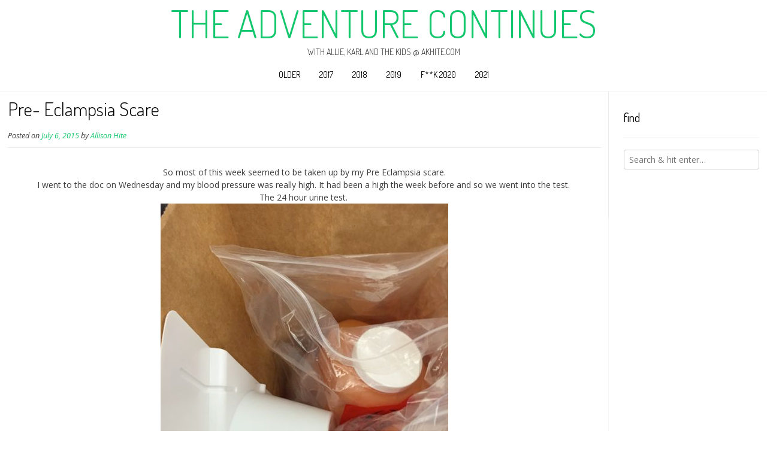

--- FILE ---
content_type: text/html; charset=UTF-8
request_url: https://akhite.com/949/
body_size: 16719
content:
<!DOCTYPE html><!-- Nikkon.ORG -->
<html lang="en-US">
<head>
<meta charset="UTF-8">
<meta name="viewport" content="width=device-width, initial-scale=1">
<link rel="profile" href="http://gmpg.org/xfn/11">
<link rel="pingback" href="https://akhite.com/xmlrpc.php">
<title>Pre- Eclampsia Scare &#8211; The Adventure Continues</title>
<meta name='robots' content='max-image-preview:large' />
<link rel='dns-prefetch' href='//fonts.googleapis.com' />
<link rel='dns-prefetch' href='//v0.wordpress.com' />
<link rel='dns-prefetch' href='//i0.wp.com' />
<link rel='dns-prefetch' href='//c0.wp.com' />
<link rel="alternate" type="application/rss+xml" title="The Adventure Continues &raquo; Feed" href="https://akhite.com/feed/" />
<link rel="alternate" type="application/rss+xml" title="The Adventure Continues &raquo; Comments Feed" href="https://akhite.com/comments/feed/" />
<link rel="alternate" type="application/rss+xml" title="The Adventure Continues &raquo; Pre- Eclampsia Scare Comments Feed" href="https://akhite.com/949/feed/" />
<script type="text/javascript">
window._wpemojiSettings = {"baseUrl":"https:\/\/s.w.org\/images\/core\/emoji\/14.0.0\/72x72\/","ext":".png","svgUrl":"https:\/\/s.w.org\/images\/core\/emoji\/14.0.0\/svg\/","svgExt":".svg","source":{"concatemoji":"https:\/\/akhite.com\/wp-includes\/js\/wp-emoji-release.min.js?ver=6.2.8"}};
/*! This file is auto-generated */
!function(e,a,t){var n,r,o,i=a.createElement("canvas"),p=i.getContext&&i.getContext("2d");function s(e,t){p.clearRect(0,0,i.width,i.height),p.fillText(e,0,0);e=i.toDataURL();return p.clearRect(0,0,i.width,i.height),p.fillText(t,0,0),e===i.toDataURL()}function c(e){var t=a.createElement("script");t.src=e,t.defer=t.type="text/javascript",a.getElementsByTagName("head")[0].appendChild(t)}for(o=Array("flag","emoji"),t.supports={everything:!0,everythingExceptFlag:!0},r=0;r<o.length;r++)t.supports[o[r]]=function(e){if(p&&p.fillText)switch(p.textBaseline="top",p.font="600 32px Arial",e){case"flag":return s("\ud83c\udff3\ufe0f\u200d\u26a7\ufe0f","\ud83c\udff3\ufe0f\u200b\u26a7\ufe0f")?!1:!s("\ud83c\uddfa\ud83c\uddf3","\ud83c\uddfa\u200b\ud83c\uddf3")&&!s("\ud83c\udff4\udb40\udc67\udb40\udc62\udb40\udc65\udb40\udc6e\udb40\udc67\udb40\udc7f","\ud83c\udff4\u200b\udb40\udc67\u200b\udb40\udc62\u200b\udb40\udc65\u200b\udb40\udc6e\u200b\udb40\udc67\u200b\udb40\udc7f");case"emoji":return!s("\ud83e\udef1\ud83c\udffb\u200d\ud83e\udef2\ud83c\udfff","\ud83e\udef1\ud83c\udffb\u200b\ud83e\udef2\ud83c\udfff")}return!1}(o[r]),t.supports.everything=t.supports.everything&&t.supports[o[r]],"flag"!==o[r]&&(t.supports.everythingExceptFlag=t.supports.everythingExceptFlag&&t.supports[o[r]]);t.supports.everythingExceptFlag=t.supports.everythingExceptFlag&&!t.supports.flag,t.DOMReady=!1,t.readyCallback=function(){t.DOMReady=!0},t.supports.everything||(n=function(){t.readyCallback()},a.addEventListener?(a.addEventListener("DOMContentLoaded",n,!1),e.addEventListener("load",n,!1)):(e.attachEvent("onload",n),a.attachEvent("onreadystatechange",function(){"complete"===a.readyState&&t.readyCallback()})),(e=t.source||{}).concatemoji?c(e.concatemoji):e.wpemoji&&e.twemoji&&(c(e.twemoji),c(e.wpemoji)))}(window,document,window._wpemojiSettings);
</script>
<style type="text/css">
img.wp-smiley,
img.emoji {
	display: inline !important;
	border: none !important;
	box-shadow: none !important;
	height: 1em !important;
	width: 1em !important;
	margin: 0 0.07em !important;
	vertical-align: -0.1em !important;
	background: none !important;
	padding: 0 !important;
}
</style>
	<link rel='stylesheet' id='wp-block-library-css' href='https://c0.wp.com/c/6.2.8/wp-includes/css/dist/block-library/style.min.css' type='text/css' media='all' />
<style id='wp-block-library-inline-css' type='text/css'>
.has-text-align-justify{text-align:justify;}
</style>
<link rel='stylesheet' id='mediaelement-css' href='https://c0.wp.com/c/6.2.8/wp-includes/js/mediaelement/mediaelementplayer-legacy.min.css' type='text/css' media='all' />
<link rel='stylesheet' id='wp-mediaelement-css' href='https://c0.wp.com/c/6.2.8/wp-includes/js/mediaelement/wp-mediaelement.min.css' type='text/css' media='all' />
<link rel='stylesheet' id='classic-theme-styles-css' href='https://c0.wp.com/c/6.2.8/wp-includes/css/classic-themes.min.css' type='text/css' media='all' />
<style id='global-styles-inline-css' type='text/css'>
body{--wp--preset--color--black: #000000;--wp--preset--color--cyan-bluish-gray: #abb8c3;--wp--preset--color--white: #ffffff;--wp--preset--color--pale-pink: #f78da7;--wp--preset--color--vivid-red: #cf2e2e;--wp--preset--color--luminous-vivid-orange: #ff6900;--wp--preset--color--luminous-vivid-amber: #fcb900;--wp--preset--color--light-green-cyan: #7bdcb5;--wp--preset--color--vivid-green-cyan: #00d084;--wp--preset--color--pale-cyan-blue: #8ed1fc;--wp--preset--color--vivid-cyan-blue: #0693e3;--wp--preset--color--vivid-purple: #9b51e0;--wp--preset--gradient--vivid-cyan-blue-to-vivid-purple: linear-gradient(135deg,rgba(6,147,227,1) 0%,rgb(155,81,224) 100%);--wp--preset--gradient--light-green-cyan-to-vivid-green-cyan: linear-gradient(135deg,rgb(122,220,180) 0%,rgb(0,208,130) 100%);--wp--preset--gradient--luminous-vivid-amber-to-luminous-vivid-orange: linear-gradient(135deg,rgba(252,185,0,1) 0%,rgba(255,105,0,1) 100%);--wp--preset--gradient--luminous-vivid-orange-to-vivid-red: linear-gradient(135deg,rgba(255,105,0,1) 0%,rgb(207,46,46) 100%);--wp--preset--gradient--very-light-gray-to-cyan-bluish-gray: linear-gradient(135deg,rgb(238,238,238) 0%,rgb(169,184,195) 100%);--wp--preset--gradient--cool-to-warm-spectrum: linear-gradient(135deg,rgb(74,234,220) 0%,rgb(151,120,209) 20%,rgb(207,42,186) 40%,rgb(238,44,130) 60%,rgb(251,105,98) 80%,rgb(254,248,76) 100%);--wp--preset--gradient--blush-light-purple: linear-gradient(135deg,rgb(255,206,236) 0%,rgb(152,150,240) 100%);--wp--preset--gradient--blush-bordeaux: linear-gradient(135deg,rgb(254,205,165) 0%,rgb(254,45,45) 50%,rgb(107,0,62) 100%);--wp--preset--gradient--luminous-dusk: linear-gradient(135deg,rgb(255,203,112) 0%,rgb(199,81,192) 50%,rgb(65,88,208) 100%);--wp--preset--gradient--pale-ocean: linear-gradient(135deg,rgb(255,245,203) 0%,rgb(182,227,212) 50%,rgb(51,167,181) 100%);--wp--preset--gradient--electric-grass: linear-gradient(135deg,rgb(202,248,128) 0%,rgb(113,206,126) 100%);--wp--preset--gradient--midnight: linear-gradient(135deg,rgb(2,3,129) 0%,rgb(40,116,252) 100%);--wp--preset--duotone--dark-grayscale: url('#wp-duotone-dark-grayscale');--wp--preset--duotone--grayscale: url('#wp-duotone-grayscale');--wp--preset--duotone--purple-yellow: url('#wp-duotone-purple-yellow');--wp--preset--duotone--blue-red: url('#wp-duotone-blue-red');--wp--preset--duotone--midnight: url('#wp-duotone-midnight');--wp--preset--duotone--magenta-yellow: url('#wp-duotone-magenta-yellow');--wp--preset--duotone--purple-green: url('#wp-duotone-purple-green');--wp--preset--duotone--blue-orange: url('#wp-duotone-blue-orange');--wp--preset--font-size--small: 13px;--wp--preset--font-size--medium: 20px;--wp--preset--font-size--large: 36px;--wp--preset--font-size--x-large: 42px;--wp--preset--spacing--20: 0.44rem;--wp--preset--spacing--30: 0.67rem;--wp--preset--spacing--40: 1rem;--wp--preset--spacing--50: 1.5rem;--wp--preset--spacing--60: 2.25rem;--wp--preset--spacing--70: 3.38rem;--wp--preset--spacing--80: 5.06rem;--wp--preset--shadow--natural: 6px 6px 9px rgba(0, 0, 0, 0.2);--wp--preset--shadow--deep: 12px 12px 50px rgba(0, 0, 0, 0.4);--wp--preset--shadow--sharp: 6px 6px 0px rgba(0, 0, 0, 0.2);--wp--preset--shadow--outlined: 6px 6px 0px -3px rgba(255, 255, 255, 1), 6px 6px rgba(0, 0, 0, 1);--wp--preset--shadow--crisp: 6px 6px 0px rgba(0, 0, 0, 1);}:where(.is-layout-flex){gap: 0.5em;}body .is-layout-flow > .alignleft{float: left;margin-inline-start: 0;margin-inline-end: 2em;}body .is-layout-flow > .alignright{float: right;margin-inline-start: 2em;margin-inline-end: 0;}body .is-layout-flow > .aligncenter{margin-left: auto !important;margin-right: auto !important;}body .is-layout-constrained > .alignleft{float: left;margin-inline-start: 0;margin-inline-end: 2em;}body .is-layout-constrained > .alignright{float: right;margin-inline-start: 2em;margin-inline-end: 0;}body .is-layout-constrained > .aligncenter{margin-left: auto !important;margin-right: auto !important;}body .is-layout-constrained > :where(:not(.alignleft):not(.alignright):not(.alignfull)){max-width: var(--wp--style--global--content-size);margin-left: auto !important;margin-right: auto !important;}body .is-layout-constrained > .alignwide{max-width: var(--wp--style--global--wide-size);}body .is-layout-flex{display: flex;}body .is-layout-flex{flex-wrap: wrap;align-items: center;}body .is-layout-flex > *{margin: 0;}:where(.wp-block-columns.is-layout-flex){gap: 2em;}.has-black-color{color: var(--wp--preset--color--black) !important;}.has-cyan-bluish-gray-color{color: var(--wp--preset--color--cyan-bluish-gray) !important;}.has-white-color{color: var(--wp--preset--color--white) !important;}.has-pale-pink-color{color: var(--wp--preset--color--pale-pink) !important;}.has-vivid-red-color{color: var(--wp--preset--color--vivid-red) !important;}.has-luminous-vivid-orange-color{color: var(--wp--preset--color--luminous-vivid-orange) !important;}.has-luminous-vivid-amber-color{color: var(--wp--preset--color--luminous-vivid-amber) !important;}.has-light-green-cyan-color{color: var(--wp--preset--color--light-green-cyan) !important;}.has-vivid-green-cyan-color{color: var(--wp--preset--color--vivid-green-cyan) !important;}.has-pale-cyan-blue-color{color: var(--wp--preset--color--pale-cyan-blue) !important;}.has-vivid-cyan-blue-color{color: var(--wp--preset--color--vivid-cyan-blue) !important;}.has-vivid-purple-color{color: var(--wp--preset--color--vivid-purple) !important;}.has-black-background-color{background-color: var(--wp--preset--color--black) !important;}.has-cyan-bluish-gray-background-color{background-color: var(--wp--preset--color--cyan-bluish-gray) !important;}.has-white-background-color{background-color: var(--wp--preset--color--white) !important;}.has-pale-pink-background-color{background-color: var(--wp--preset--color--pale-pink) !important;}.has-vivid-red-background-color{background-color: var(--wp--preset--color--vivid-red) !important;}.has-luminous-vivid-orange-background-color{background-color: var(--wp--preset--color--luminous-vivid-orange) !important;}.has-luminous-vivid-amber-background-color{background-color: var(--wp--preset--color--luminous-vivid-amber) !important;}.has-light-green-cyan-background-color{background-color: var(--wp--preset--color--light-green-cyan) !important;}.has-vivid-green-cyan-background-color{background-color: var(--wp--preset--color--vivid-green-cyan) !important;}.has-pale-cyan-blue-background-color{background-color: var(--wp--preset--color--pale-cyan-blue) !important;}.has-vivid-cyan-blue-background-color{background-color: var(--wp--preset--color--vivid-cyan-blue) !important;}.has-vivid-purple-background-color{background-color: var(--wp--preset--color--vivid-purple) !important;}.has-black-border-color{border-color: var(--wp--preset--color--black) !important;}.has-cyan-bluish-gray-border-color{border-color: var(--wp--preset--color--cyan-bluish-gray) !important;}.has-white-border-color{border-color: var(--wp--preset--color--white) !important;}.has-pale-pink-border-color{border-color: var(--wp--preset--color--pale-pink) !important;}.has-vivid-red-border-color{border-color: var(--wp--preset--color--vivid-red) !important;}.has-luminous-vivid-orange-border-color{border-color: var(--wp--preset--color--luminous-vivid-orange) !important;}.has-luminous-vivid-amber-border-color{border-color: var(--wp--preset--color--luminous-vivid-amber) !important;}.has-light-green-cyan-border-color{border-color: var(--wp--preset--color--light-green-cyan) !important;}.has-vivid-green-cyan-border-color{border-color: var(--wp--preset--color--vivid-green-cyan) !important;}.has-pale-cyan-blue-border-color{border-color: var(--wp--preset--color--pale-cyan-blue) !important;}.has-vivid-cyan-blue-border-color{border-color: var(--wp--preset--color--vivid-cyan-blue) !important;}.has-vivid-purple-border-color{border-color: var(--wp--preset--color--vivid-purple) !important;}.has-vivid-cyan-blue-to-vivid-purple-gradient-background{background: var(--wp--preset--gradient--vivid-cyan-blue-to-vivid-purple) !important;}.has-light-green-cyan-to-vivid-green-cyan-gradient-background{background: var(--wp--preset--gradient--light-green-cyan-to-vivid-green-cyan) !important;}.has-luminous-vivid-amber-to-luminous-vivid-orange-gradient-background{background: var(--wp--preset--gradient--luminous-vivid-amber-to-luminous-vivid-orange) !important;}.has-luminous-vivid-orange-to-vivid-red-gradient-background{background: var(--wp--preset--gradient--luminous-vivid-orange-to-vivid-red) !important;}.has-very-light-gray-to-cyan-bluish-gray-gradient-background{background: var(--wp--preset--gradient--very-light-gray-to-cyan-bluish-gray) !important;}.has-cool-to-warm-spectrum-gradient-background{background: var(--wp--preset--gradient--cool-to-warm-spectrum) !important;}.has-blush-light-purple-gradient-background{background: var(--wp--preset--gradient--blush-light-purple) !important;}.has-blush-bordeaux-gradient-background{background: var(--wp--preset--gradient--blush-bordeaux) !important;}.has-luminous-dusk-gradient-background{background: var(--wp--preset--gradient--luminous-dusk) !important;}.has-pale-ocean-gradient-background{background: var(--wp--preset--gradient--pale-ocean) !important;}.has-electric-grass-gradient-background{background: var(--wp--preset--gradient--electric-grass) !important;}.has-midnight-gradient-background{background: var(--wp--preset--gradient--midnight) !important;}.has-small-font-size{font-size: var(--wp--preset--font-size--small) !important;}.has-medium-font-size{font-size: var(--wp--preset--font-size--medium) !important;}.has-large-font-size{font-size: var(--wp--preset--font-size--large) !important;}.has-x-large-font-size{font-size: var(--wp--preset--font-size--x-large) !important;}
.wp-block-navigation a:where(:not(.wp-element-button)){color: inherit;}
:where(.wp-block-columns.is-layout-flex){gap: 2em;}
.wp-block-pullquote{font-size: 1.5em;line-height: 1.6;}
</style>
<link rel='stylesheet' id='collapsed-archives-style-css' href='https://akhite.com/wp-content/plugins/collapsed-archives/style.css?ver=6.2.8' type='text/css' media='all' />
<link rel='stylesheet' id='customizer_nikkon_fonts-css' href='//fonts.googleapis.com/css?family=Open+Sans%3Aregular%2Citalic%2C700%7CDosis%3Aregular%2C700%26subset%3Dlatin%2C' type='text/css' media='screen' />
<link rel='stylesheet' id='nikkon-body-font-default-css' href='//fonts.googleapis.com/css?family=Open+Sans%3A400%2C300%2C300italic%2C400italic%2C600%2C600italic%2C700%2C700italic&#038;ver=1.1.17' type='text/css' media='all' />
<link rel='stylesheet' id='nikkon-heading-font-default-css' href='//fonts.googleapis.com/css?family=Dosis%3A400%2C300%2C500%2C600%2C700&#038;ver=1.1.17' type='text/css' media='all' />
<link rel='stylesheet' id='font-awesome-css' href='https://akhite.com/wp-content/themes/nikkon/includes/font-awesome/css/all.min.css?ver=5.11.2' type='text/css' media='all' />
<link rel='stylesheet' id='nikkon-style-css' href='https://akhite.com/wp-content/themes/nikkon/style.css?ver=1.1.17' type='text/css' media='all' />
<link rel='stylesheet' id='jetpack_css-css' href='https://c0.wp.com/p/jetpack/12.0.2/css/jetpack.css' type='text/css' media='all' />
<script type='text/javascript' src='https://c0.wp.com/c/6.2.8/wp-includes/js/jquery/jquery.min.js' id='jquery-core-js'></script>
<script type='text/javascript' src='https://c0.wp.com/c/6.2.8/wp-includes/js/jquery/jquery-migrate.min.js' id='jquery-migrate-js'></script>
<link rel="https://api.w.org/" href="https://akhite.com/wp-json/" /><link rel="alternate" type="application/json" href="https://akhite.com/wp-json/wp/v2/posts/949" /><link rel="EditURI" type="application/rsd+xml" title="RSD" href="https://akhite.com/xmlrpc.php?rsd" />
<link rel="wlwmanifest" type="application/wlwmanifest+xml" href="https://akhite.com/wp-includes/wlwmanifest.xml" />
<meta name="generator" content="WordPress 6.2.8" />
<link rel="canonical" href="https://akhite.com/949/" />
<link rel='shortlink' href='https://akhite.com/?p=949' />
<link rel="alternate" type="application/json+oembed" href="https://akhite.com/wp-json/oembed/1.0/embed?url=https%3A%2F%2Fakhite.com%2F949%2F" />
<link rel="alternate" type="text/xml+oembed" href="https://akhite.com/wp-json/oembed/1.0/embed?url=https%3A%2F%2Fakhite.com%2F949%2F&#038;format=xml" />
	<style>img#wpstats{display:none}</style>
					<style type="text/css">
				/* If html does not have either class, do not show lazy loaded images. */
				html:not( .jetpack-lazy-images-js-enabled ):not( .js ) .jetpack-lazy-image {
					display: none;
				}
			</style>
			<script>
				document.documentElement.classList.add(
					'jetpack-lazy-images-js-enabled'
				);
			</script>
		<link rel="icon" href="https://i0.wp.com/akhite.com/wp-content/uploads/2017/11/cropped-Edit52-e1511215852711-3.jpg?fit=32%2C32&#038;ssl=1" sizes="32x32" />
<link rel="icon" href="https://i0.wp.com/akhite.com/wp-content/uploads/2017/11/cropped-Edit52-e1511215852711-3.jpg?fit=192%2C192&#038;ssl=1" sizes="192x192" />
<link rel="apple-touch-icon" href="https://i0.wp.com/akhite.com/wp-content/uploads/2017/11/cropped-Edit52-e1511215852711-3.jpg?fit=180%2C180&#038;ssl=1" />
<meta name="msapplication-TileImage" content="https://i0.wp.com/akhite.com/wp-content/uploads/2017/11/cropped-Edit52-e1511215852711-3.jpg?fit=270%2C270&#038;ssl=1" />
		<style type="text/css" id="wp-custom-css">
			.sym {
	cursor:pointer;
	padding-right:6px;
}
.blog-style-imgblock .blog-post-blocks-inner-a {
	opacity: .6;
}
.blog-style-imgblock .blog-blocks-content-inner {
    background-color: rgba(0,0,0,.4);
}
.site-boxed, .site-container {
    max-width: 1500px;
}
.widget-area {
    width: 20%;
}
.woocommerce #container, .woocommerce-page #container, .content-area {
    width: 80%;
	padding: 13px 13px 0px 0;
}
.blog-blocks-wrap .blog-blocks-layout {
    padding: 6px;
}
.site-container {
    padding: 0 13px;
}
.widget_collapsarch li>div{
	    padding-left: 14px;
}
.item{
	font-style: italic;
	line-height: 1.15;
	margin-bottom: 7px !important;
	list-style-type:circle !important;
	margin-left:20px !important;
	
}
.collapse, .expand{
	line-height:1.9;
}

.widget .search-submit {
    display: none;
}

#collapsarch-3 {
	    max-width: 143px;
}
#media_gallery-5 {
	min-width: 500px;
}

#shortcode-widget-2 {
	padding-right: 20px;
}
.site-boxed, .site-container {
    max-width: 1350px;
}

.mce-content-body img {
	max-width: 520px;
/* }
p {
	text-align: center;
	display: block;
} */
td {
	text-align: center;
	padding: 5px;
}
img {max-height: 700px}
		</style>
		</head>
<body class="post-template-default single single-post postid-949 single-format-standard group-blog">
<svg xmlns="http://www.w3.org/2000/svg" viewBox="0 0 0 0" width="0" height="0" focusable="false" role="none" style="visibility: hidden; position: absolute; left: -9999px; overflow: hidden;" ><defs><filter id="wp-duotone-dark-grayscale"><feColorMatrix color-interpolation-filters="sRGB" type="matrix" values=" .299 .587 .114 0 0 .299 .587 .114 0 0 .299 .587 .114 0 0 .299 .587 .114 0 0 " /><feComponentTransfer color-interpolation-filters="sRGB" ><feFuncR type="table" tableValues="0 0.49803921568627" /><feFuncG type="table" tableValues="0 0.49803921568627" /><feFuncB type="table" tableValues="0 0.49803921568627" /><feFuncA type="table" tableValues="1 1" /></feComponentTransfer><feComposite in2="SourceGraphic" operator="in" /></filter></defs></svg><svg xmlns="http://www.w3.org/2000/svg" viewBox="0 0 0 0" width="0" height="0" focusable="false" role="none" style="visibility: hidden; position: absolute; left: -9999px; overflow: hidden;" ><defs><filter id="wp-duotone-grayscale"><feColorMatrix color-interpolation-filters="sRGB" type="matrix" values=" .299 .587 .114 0 0 .299 .587 .114 0 0 .299 .587 .114 0 0 .299 .587 .114 0 0 " /><feComponentTransfer color-interpolation-filters="sRGB" ><feFuncR type="table" tableValues="0 1" /><feFuncG type="table" tableValues="0 1" /><feFuncB type="table" tableValues="0 1" /><feFuncA type="table" tableValues="1 1" /></feComponentTransfer><feComposite in2="SourceGraphic" operator="in" /></filter></defs></svg><svg xmlns="http://www.w3.org/2000/svg" viewBox="0 0 0 0" width="0" height="0" focusable="false" role="none" style="visibility: hidden; position: absolute; left: -9999px; overflow: hidden;" ><defs><filter id="wp-duotone-purple-yellow"><feColorMatrix color-interpolation-filters="sRGB" type="matrix" values=" .299 .587 .114 0 0 .299 .587 .114 0 0 .299 .587 .114 0 0 .299 .587 .114 0 0 " /><feComponentTransfer color-interpolation-filters="sRGB" ><feFuncR type="table" tableValues="0.54901960784314 0.98823529411765" /><feFuncG type="table" tableValues="0 1" /><feFuncB type="table" tableValues="0.71764705882353 0.25490196078431" /><feFuncA type="table" tableValues="1 1" /></feComponentTransfer><feComposite in2="SourceGraphic" operator="in" /></filter></defs></svg><svg xmlns="http://www.w3.org/2000/svg" viewBox="0 0 0 0" width="0" height="0" focusable="false" role="none" style="visibility: hidden; position: absolute; left: -9999px; overflow: hidden;" ><defs><filter id="wp-duotone-blue-red"><feColorMatrix color-interpolation-filters="sRGB" type="matrix" values=" .299 .587 .114 0 0 .299 .587 .114 0 0 .299 .587 .114 0 0 .299 .587 .114 0 0 " /><feComponentTransfer color-interpolation-filters="sRGB" ><feFuncR type="table" tableValues="0 1" /><feFuncG type="table" tableValues="0 0.27843137254902" /><feFuncB type="table" tableValues="0.5921568627451 0.27843137254902" /><feFuncA type="table" tableValues="1 1" /></feComponentTransfer><feComposite in2="SourceGraphic" operator="in" /></filter></defs></svg><svg xmlns="http://www.w3.org/2000/svg" viewBox="0 0 0 0" width="0" height="0" focusable="false" role="none" style="visibility: hidden; position: absolute; left: -9999px; overflow: hidden;" ><defs><filter id="wp-duotone-midnight"><feColorMatrix color-interpolation-filters="sRGB" type="matrix" values=" .299 .587 .114 0 0 .299 .587 .114 0 0 .299 .587 .114 0 0 .299 .587 .114 0 0 " /><feComponentTransfer color-interpolation-filters="sRGB" ><feFuncR type="table" tableValues="0 0" /><feFuncG type="table" tableValues="0 0.64705882352941" /><feFuncB type="table" tableValues="0 1" /><feFuncA type="table" tableValues="1 1" /></feComponentTransfer><feComposite in2="SourceGraphic" operator="in" /></filter></defs></svg><svg xmlns="http://www.w3.org/2000/svg" viewBox="0 0 0 0" width="0" height="0" focusable="false" role="none" style="visibility: hidden; position: absolute; left: -9999px; overflow: hidden;" ><defs><filter id="wp-duotone-magenta-yellow"><feColorMatrix color-interpolation-filters="sRGB" type="matrix" values=" .299 .587 .114 0 0 .299 .587 .114 0 0 .299 .587 .114 0 0 .299 .587 .114 0 0 " /><feComponentTransfer color-interpolation-filters="sRGB" ><feFuncR type="table" tableValues="0.78039215686275 1" /><feFuncG type="table" tableValues="0 0.94901960784314" /><feFuncB type="table" tableValues="0.35294117647059 0.47058823529412" /><feFuncA type="table" tableValues="1 1" /></feComponentTransfer><feComposite in2="SourceGraphic" operator="in" /></filter></defs></svg><svg xmlns="http://www.w3.org/2000/svg" viewBox="0 0 0 0" width="0" height="0" focusable="false" role="none" style="visibility: hidden; position: absolute; left: -9999px; overflow: hidden;" ><defs><filter id="wp-duotone-purple-green"><feColorMatrix color-interpolation-filters="sRGB" type="matrix" values=" .299 .587 .114 0 0 .299 .587 .114 0 0 .299 .587 .114 0 0 .299 .587 .114 0 0 " /><feComponentTransfer color-interpolation-filters="sRGB" ><feFuncR type="table" tableValues="0.65098039215686 0.40392156862745" /><feFuncG type="table" tableValues="0 1" /><feFuncB type="table" tableValues="0.44705882352941 0.4" /><feFuncA type="table" tableValues="1 1" /></feComponentTransfer><feComposite in2="SourceGraphic" operator="in" /></filter></defs></svg><svg xmlns="http://www.w3.org/2000/svg" viewBox="0 0 0 0" width="0" height="0" focusable="false" role="none" style="visibility: hidden; position: absolute; left: -9999px; overflow: hidden;" ><defs><filter id="wp-duotone-blue-orange"><feColorMatrix color-interpolation-filters="sRGB" type="matrix" values=" .299 .587 .114 0 0 .299 .587 .114 0 0 .299 .587 .114 0 0 .299 .587 .114 0 0 " /><feComponentTransfer color-interpolation-filters="sRGB" ><feFuncR type="table" tableValues="0.098039215686275 1" /><feFuncG type="table" tableValues="0 0.66274509803922" /><feFuncB type="table" tableValues="0.84705882352941 0.41960784313725" /><feFuncA type="table" tableValues="1 1" /></feComponentTransfer><feComposite in2="SourceGraphic" operator="in" /></filter></defs></svg><div id="page" class="hfeed site nikkon-no-slider">
	
<div class="site-boxed">	
		
			
	

<header id="masthead" class="site-header site-header-layout-one">
	
	<div class="site-container">
			
		<div class="site-branding">
			
		                    <h1 class="site-title"><a href="https://akhite.com/" title="The Adventure Continues" rel="home">The Adventure Continues</a></h1>
                <h2 class="site-description">With Allie, Karl and the Kids @ akhite.com</h2>
            			
		</div><!-- .site-branding -->
		
	</div>
	
			<nav id="site-navigation" class="main-navigation" role="navigation">
			<div class="site-container">
				<button class="header-menu-button"><i class="fas fa-bars"></i><span>menu</span></button>
				<div id="main-menu" class="main-menu-container">
                    <div class="main-menu-inner">
                        <button class="main-menu-close"><i class="fas fa-angle-right"></i><i class="fas fa-angle-left"></i></button>
                        <div class="menu-nav-container"><ul id="primary-menu" class="menu"><li id="menu-item-9743" class="menu-item menu-item-type-custom menu-item-object-custom menu-item-9743"><a href="#colophon">Older</a></li>
<li id="menu-item-9716" class="menu-item menu-item-type-custom menu-item-object-custom menu-item-has-children menu-item-9716"><a href="http://akhite.com/date/2017/">2017</a>
<ul class="sub-menu">
	<li id="menu-item-9717" class="menu-item menu-item-type-custom menu-item-object-custom menu-item-9717"><a href="http://akhite.com/date/2017/01/">Jan</a></li>
	<li id="menu-item-9719" class="menu-item menu-item-type-custom menu-item-object-custom menu-item-9719"><a href="http://akhite.com/date/2017/02/">Feb</a></li>
	<li id="menu-item-9720" class="menu-item menu-item-type-custom menu-item-object-custom menu-item-9720"><a href="http://akhite.com/date/2017/03/">Mar</a></li>
	<li id="menu-item-9721" class="menu-item menu-item-type-custom menu-item-object-custom menu-item-9721"><a href="http://akhite.com/date/2017/04/">Apr</a></li>
	<li id="menu-item-9722" class="menu-item menu-item-type-custom menu-item-object-custom menu-item-9722"><a href="http://akhite.com/date/2017/05/">May</a></li>
	<li id="menu-item-9723" class="menu-item menu-item-type-custom menu-item-object-custom menu-item-9723"><a href="http://akhite.com/date/2017/06/">Jun</a></li>
	<li id="menu-item-9724" class="menu-item menu-item-type-custom menu-item-object-custom menu-item-9724"><a href="http://akhite.com/date/2017/07/">Jul</a></li>
	<li id="menu-item-9725" class="menu-item menu-item-type-custom menu-item-object-custom menu-item-9725"><a href="http://akhite.com/date/2017/08/">Aug</a></li>
	<li id="menu-item-9726" class="menu-item menu-item-type-custom menu-item-object-custom menu-item-9726"><a href="http://akhite.com/date/2017/09/">Sep</a></li>
	<li id="menu-item-9727" class="menu-item menu-item-type-custom menu-item-object-custom menu-item-9727"><a href="http://akhite.com/date/2017/10/">Oct</a></li>
	<li id="menu-item-9728" class="menu-item menu-item-type-custom menu-item-object-custom menu-item-9728"><a href="http://akhite.com/date/2017/11/">Nov</a></li>
	<li id="menu-item-9729" class="menu-item menu-item-type-custom menu-item-object-custom menu-item-9729"><a href="http://akhite.com/date/2017/12/">Dec</a></li>
</ul>
</li>
<li id="menu-item-9713" class="menu-item menu-item-type-custom menu-item-object-custom menu-item-has-children menu-item-9713"><a href="http://akhite.com/date/2018/">2018</a>
<ul class="sub-menu">
	<li id="menu-item-9714" class="menu-item menu-item-type-custom menu-item-object-custom menu-item-9714"><a href="http://akhite.com/date/2018/01/">Jan</a></li>
	<li id="menu-item-9715" class="menu-item menu-item-type-custom menu-item-object-custom menu-item-9715"><a href="http://akhite.com/date/2018/02/">Feb</a></li>
	<li id="menu-item-9912" class="menu-item menu-item-type-custom menu-item-object-custom menu-item-9912"><a href="http://akhite.com/date/2018/03/">Mar</a></li>
	<li id="menu-item-10866" class="menu-item menu-item-type-custom menu-item-object-custom menu-item-10866"><a href="http://akhite.com/date/2018/04/">Apr</a></li>
	<li id="menu-item-10867" class="menu-item menu-item-type-custom menu-item-object-custom menu-item-10867"><a href="http://akhite.com/date/2018/05/">May</a></li>
	<li id="menu-item-10868" class="menu-item menu-item-type-custom menu-item-object-custom menu-item-10868"><a href="http://akhite.com/date/2018/06/">Jun</a></li>
	<li id="menu-item-10869" class="menu-item menu-item-type-custom menu-item-object-custom menu-item-10869"><a href="http://akhite.com/date/2018/07/">Jul</a></li>
	<li id="menu-item-10870" class="menu-item menu-item-type-custom menu-item-object-custom menu-item-10870"><a href="http://akhite.com/date/2018/08/">Aug</a></li>
	<li id="menu-item-10871" class="menu-item menu-item-type-custom menu-item-object-custom menu-item-10871"><a href="http://akhite.com/date/2018/09/">Sep</a></li>
	<li id="menu-item-10872" class="menu-item menu-item-type-custom menu-item-object-custom menu-item-10872"><a href="http://akhite.com/date/2018/10/">Oct</a></li>
	<li id="menu-item-12339" class="menu-item menu-item-type-custom menu-item-object-custom menu-item-12339"><a href="http://akhite.com/date/2018/11/">Nov</a></li>
	<li id="menu-item-12340" class="menu-item menu-item-type-custom menu-item-object-custom menu-item-12340"><a href="http://akhite.com/date/2018/12/">Dec</a></li>
</ul>
</li>
<li id="menu-item-12338" class="menu-item menu-item-type-custom menu-item-object-custom menu-item-has-children menu-item-12338"><a href="http://akhite.com/date/2019/">2019</a>
<ul class="sub-menu">
	<li id="menu-item-12342" class="menu-item menu-item-type-custom menu-item-object-custom menu-item-12342"><a href="http://akhite.com/date/2019/01/">Jan</a></li>
	<li id="menu-item-12343" class="menu-item menu-item-type-custom menu-item-object-custom menu-item-12343"><a href="http://akhite.com/date/2019/02/">Feb</a></li>
	<li id="menu-item-12344" class="menu-item menu-item-type-custom menu-item-object-custom menu-item-12344"><a href="http://akhite.com/date/2019/03/">Mar</a></li>
	<li id="menu-item-12345" class="menu-item menu-item-type-custom menu-item-object-custom menu-item-12345"><a href="http://akhite.com/date/2019/04/">Apr</a></li>
	<li id="menu-item-12347" class="menu-item menu-item-type-custom menu-item-object-custom menu-item-12347"><a href="http://akhite.com/date/2019/05/">May</a></li>
	<li id="menu-item-12348" class="menu-item menu-item-type-custom menu-item-object-custom menu-item-12348"><a href="http://akhite.com/date/2019/06/">Jun</a></li>
	<li id="menu-item-12349" class="menu-item menu-item-type-custom menu-item-object-custom menu-item-12349"><a href="http://akhite.com/date/2019/07/">Jul</a></li>
	<li id="menu-item-12350" class="menu-item menu-item-type-custom menu-item-object-custom menu-item-12350"><a href="http://akhite.com/date/2019/08/">Aug</a></li>
	<li id="menu-item-12351" class="menu-item menu-item-type-custom menu-item-object-custom menu-item-12351"><a href="http://akhite.com/date/2019/09/">Sep</a></li>
	<li id="menu-item-12352" class="menu-item menu-item-type-custom menu-item-object-custom menu-item-12352"><a href="http://akhite.com/date/2019/10/">Oct</a></li>
	<li id="menu-item-12353" class="menu-item menu-item-type-custom menu-item-object-custom menu-item-12353"><a href="http://akhite.com/date/2019/11/">Nov</a></li>
	<li id="menu-item-12354" class="menu-item menu-item-type-custom menu-item-object-custom menu-item-12354"><a href="http://akhite.com/date/2019/12/">Dec</a></li>
</ul>
</li>
<li id="menu-item-14525" class="menu-item menu-item-type-custom menu-item-object-custom menu-item-has-children menu-item-14525"><a href="http://akhite.com/date/2020/">F**k 2020</a>
<ul class="sub-menu">
	<li id="menu-item-14526" class="menu-item menu-item-type-custom menu-item-object-custom menu-item-14526"><a href="http://akhite.com/date/2020/01/">Jan</a></li>
	<li id="menu-item-14528" class="menu-item menu-item-type-custom menu-item-object-custom menu-item-14528"><a href="http://akhite.com/date/2020/02/">Feb</a></li>
	<li id="menu-item-14529" class="menu-item menu-item-type-custom menu-item-object-custom menu-item-14529"><a href="http://akhite.com/date/2020/03/">Mar</a></li>
	<li id="menu-item-14530" class="menu-item menu-item-type-custom menu-item-object-custom menu-item-14530"><a href="http://akhite.com/date/2020/04/">Apr</a></li>
	<li id="menu-item-14531" class="menu-item menu-item-type-custom menu-item-object-custom menu-item-14531"><a href="http://akhite.com/date/2020/05/">May</a></li>
	<li id="menu-item-14532" class="menu-item menu-item-type-custom menu-item-object-custom menu-item-14532"><a href="http://akhite.com/date/2020/06/">Jun</a></li>
	<li id="menu-item-14533" class="menu-item menu-item-type-custom menu-item-object-custom menu-item-14533"><a href="http://akhite.com/date/2020/07/">Jul</a></li>
	<li id="menu-item-14534" class="menu-item menu-item-type-custom menu-item-object-custom menu-item-14534"><a href="http://akhite.com/date/2020/08/">Aug</a></li>
	<li id="menu-item-14535" class="menu-item menu-item-type-custom menu-item-object-custom menu-item-14535"><a href="http://akhite.com/date/2020/09/">Sep</a></li>
	<li id="menu-item-14536" class="menu-item menu-item-type-custom menu-item-object-custom menu-item-14536"><a href="http://akhite.com/date/2020/10/">Oct</a></li>
	<li id="menu-item-14537" class="menu-item menu-item-type-custom menu-item-object-custom menu-item-14537"><a href="http://akhite.com/date/2020/11/">F**k Trump in Nov</a></li>
	<li id="menu-item-14538" class="menu-item menu-item-type-custom menu-item-object-custom menu-item-14538"><a href="http://akhite.com/date/2020/12/">Dec</a></li>
</ul>
</li>
<li id="menu-item-15718" class="menu-item menu-item-type-custom menu-item-object-custom menu-item-has-children menu-item-15718"><a href="http://akhite.com/date/2021/">2021</a>
<ul class="sub-menu">
	<li id="menu-item-15719" class="menu-item menu-item-type-custom menu-item-object-custom menu-item-15719"><a href="http://akhite.com/date/2021/01/">Jan</a></li>
	<li id="menu-item-15720" class="menu-item menu-item-type-custom menu-item-object-custom menu-item-15720"><a href="http://akhite.com/date/2021/02/">Feb</a></li>
	<li id="menu-item-15721" class="menu-item menu-item-type-custom menu-item-object-custom menu-item-15721"><a href="http://akhite.com/date/2021/03/">Mar</a></li>
	<li id="menu-item-15722" class="menu-item menu-item-type-custom menu-item-object-custom menu-item-15722"><a href="http://akhite.com/date/2021/04/">Apr</a></li>
	<li id="menu-item-15723" class="menu-item menu-item-type-custom menu-item-object-custom menu-item-15723"><a href="http://akhite.com/date/2021/05/">May</a></li>
</ul>
</li>
</ul></div>                        
                                            </div>
				</div>
			</div>
		</nav><!-- #site-navigation -->
		<div class="clearboth"></div>
	
</header><!-- #masthead -->	

		
	
	<div class="site-container content-container content-has-sidebar">
	<div id="primary" class="content-area">
		<main id="main" class="site-main" role="main">

		
			
<article id="post-949" class="post-949 post type-post status-publish format-standard hentry category-uncategorized blog-blocks-layout blog-style-imgblock  blog-alt-odd">
	<header class="entry-header">
		<h1 class="entry-title">Pre- Eclampsia Scare</h1>
		<div class="entry-meta">
			<span class="posted-on">Posted on <a href="https://akhite.com/949/" rel="bookmark"><time class="entry-date published updated" datetime="2015-07-06T03:04:00-06:00">July 6, 2015</time></a></span><span class="byline"> by <span class="author vcard"><a class="url fn n" href="https://akhite.com/author/allison/">Allison Hite</a></span></span>		</div><!-- .entry-meta -->
	</header><!-- .entry-header -->

	<div class="entry-content">
		<div style="text-align: center;">
So most of this week seemed to be taken up by my Pre Eclampsia scare.<br />
I went to the doc on Wednesday and my blood pressure was really high. It had been a high the week before and so we went into the test.&nbsp;</div>
<div style="text-align: center;">
The 24 hour urine test.&nbsp;</div>
<div class="separator" style="clear: both; text-align: center;">
<a href="https://i0.wp.com/2.bp.blogspot.com/-eHW8U_zjpAM/VZneJ0BjXDI/AAAAAAAAl4M/XLHytgKWBnM/s1600/IMG_3060.jpg" imageanchor="1" style="margin-left: 1em; margin-right: 1em;"><img decoding="async" border="0" height="640" src="https://i0.wp.com/2.bp.blogspot.com/-eHW8U_zjpAM/VZneJ0BjXDI/AAAAAAAAl4M/XLHytgKWBnM/s640/IMG_3060.jpg?resize=480%2C640" width="480" data-recalc-dims="1" data-lazy-src="https://i0.wp.com/2.bp.blogspot.com/-eHW8U_zjpAM/VZneJ0BjXDI/AAAAAAAAl4M/XLHytgKWBnM/s640/IMG_3060.jpg?resize=480%2C640&amp;is-pending-load=1" srcset="[data-uri]" class=" jetpack-lazy-image"><noscript><img data-lazy-fallback="1" decoding="async" border="0" height="640" src="https://i0.wp.com/2.bp.blogspot.com/-eHW8U_zjpAM/VZneJ0BjXDI/AAAAAAAAl4M/XLHytgKWBnM/s640/IMG_3060.jpg?resize=480%2C640" width="480" data-recalc-dims="1"  /></noscript></a></div>
<div class="separator" style="clear: both; text-align: center;">
They jugs were a gallon or two. About a foot high, 6 inches wide. They also gave me what they called the &#8220;hat&#8221; to catch my pee. It was a pretty annoying thing to have to do. I guess I didn&#8217;t realize how much I was going pee until I had to run to the bathroom, pee into the hat, go down to the fridge, get the jug, back up to the bathroom, fill the jug, seal it, bring it back down to the fridge. I went three times in the middle of the night. Ugh.&nbsp;</div>
<p></p>
<div style="text-align: center;">
Tired, and sick feeling, I was awoken by this little ray of sunshine!&nbsp;</div>
<div class="separator" style="clear: both; text-align: center;">
<a href="https://i0.wp.com/4.bp.blogspot.com/-wNqEClTxTXk/VZneJ0HBMVI/AAAAAAAAl4Q/L1cb49GGrOc/s1600/IMG_3071.jpg" imageanchor="1" style="margin-left: 1em; margin-right: 1em;"><img decoding="async" border="0" height="640" src="https://i0.wp.com/4.bp.blogspot.com/-wNqEClTxTXk/VZneJ0HBMVI/AAAAAAAAl4Q/L1cb49GGrOc/s640/IMG_3071.jpg?resize=480%2C640" width="480" data-recalc-dims="1" data-lazy-src="https://i0.wp.com/4.bp.blogspot.com/-wNqEClTxTXk/VZneJ0HBMVI/AAAAAAAAl4Q/L1cb49GGrOc/s640/IMG_3071.jpg?resize=480%2C640&amp;is-pending-load=1" srcset="[data-uri]" class=" jetpack-lazy-image"><noscript><img data-lazy-fallback="1" decoding="async" loading="lazy" border="0" height="640" src="https://i0.wp.com/4.bp.blogspot.com/-wNqEClTxTXk/VZneJ0HBMVI/AAAAAAAAl4Q/L1cb49GGrOc/s640/IMG_3071.jpg?resize=480%2C640" width="480" data-recalc-dims="1"  /></noscript></a></div>
<div style="text-align: center;">
She didn&#8217;t know I was sick and tired. She just knew it was morning and she wanted to play!</div>
<div class="separator" style="clear: both; text-align: center;">
<a href="https://i0.wp.com/3.bp.blogspot.com/-tVqoPatTkS8/VZneKMOPKhI/AAAAAAAAl4U/nTuczpxJjeM/s1600/IMG_3072.jpg" imageanchor="1" style="margin-left: 1em; margin-right: 1em;"><img decoding="async" border="0" height="640" src="https://i0.wp.com/3.bp.blogspot.com/-tVqoPatTkS8/VZneKMOPKhI/AAAAAAAAl4U/nTuczpxJjeM/s640/IMG_3072.jpg?resize=480%2C640" width="480" data-recalc-dims="1" data-lazy-src="https://i0.wp.com/3.bp.blogspot.com/-tVqoPatTkS8/VZneKMOPKhI/AAAAAAAAl4U/nTuczpxJjeM/s640/IMG_3072.jpg?resize=480%2C640&amp;is-pending-load=1" srcset="[data-uri]" class=" jetpack-lazy-image"><noscript><img data-lazy-fallback="1" decoding="async" loading="lazy" border="0" height="640" src="https://i0.wp.com/3.bp.blogspot.com/-tVqoPatTkS8/VZneKMOPKhI/AAAAAAAAl4U/nTuczpxJjeM/s640/IMG_3072.jpg?resize=480%2C640" width="480" data-recalc-dims="1"  /></noscript></a></div>
<div style="text-align: center;">
Thankfully there is story time at the library to help pass the time.&nbsp;</div>
<div class="separator" style="clear: both; text-align: center;">
<a href="https://i0.wp.com/3.bp.blogspot.com/-bhfz-jk_hlM/VZneKaHF-HI/AAAAAAAAl4Y/HCzRYOsw4sc/s1600/IMG_3073.jpg" imageanchor="1" style="margin-left: 1em; margin-right: 1em;"><img decoding="async" border="0" height="640" src="https://i0.wp.com/3.bp.blogspot.com/-bhfz-jk_hlM/VZneKaHF-HI/AAAAAAAAl4Y/HCzRYOsw4sc/s640/IMG_3073.jpg?resize=480%2C640" width="480" data-recalc-dims="1" data-lazy-src="https://i0.wp.com/3.bp.blogspot.com/-bhfz-jk_hlM/VZneKaHF-HI/AAAAAAAAl4Y/HCzRYOsw4sc/s640/IMG_3073.jpg?resize=480%2C640&amp;is-pending-load=1" srcset="[data-uri]" class=" jetpack-lazy-image"><noscript><img data-lazy-fallback="1" decoding="async" loading="lazy" border="0" height="640" src="https://i0.wp.com/3.bp.blogspot.com/-bhfz-jk_hlM/VZneKaHF-HI/AAAAAAAAl4Y/HCzRYOsw4sc/s640/IMG_3073.jpg?resize=480%2C640" width="480" data-recalc-dims="1"  /></noscript></a></div>
<div style="text-align: center;">
When my 24 hours was up, I rushed down to the office to turn in my pee. It was in a big brown paper bag. I felt embarrassed as I walked with it under one arm and Mirah in the other. The office was CLOSED for lunch! So we had to wait 40 minutes for them to open again. I had called and left messages and they never got back to me. I also checked on line and on their answering service and it never said they closed for lunch.&nbsp;</div>
<div style="text-align: center;">
We went to the hospital cafe, and each got a bag of chips and a drink while we waited.&nbsp;</div>
<div class="separator" style="clear: both; text-align: center;">
<a href="https://i0.wp.com/2.bp.blogspot.com/-xSqYyvgBuZw/VZneKjb4yxI/AAAAAAAAl4c/SGeSrwA92hA/s1600/IMG_3082.jpg" imageanchor="1" style="margin-left: 1em; margin-right: 1em;"><img decoding="async" border="0" height="640" src="https://i0.wp.com/2.bp.blogspot.com/-xSqYyvgBuZw/VZneKjb4yxI/AAAAAAAAl4c/SGeSrwA92hA/s640/IMG_3082.jpg?resize=480%2C640" width="480" data-recalc-dims="1" data-lazy-src="https://i0.wp.com/2.bp.blogspot.com/-xSqYyvgBuZw/VZneKjb4yxI/AAAAAAAAl4c/SGeSrwA92hA/s640/IMG_3082.jpg?resize=480%2C640&amp;is-pending-load=1" srcset="[data-uri]" class=" jetpack-lazy-image"><noscript><img data-lazy-fallback="1" decoding="async" loading="lazy" border="0" height="640" src="https://i0.wp.com/2.bp.blogspot.com/-xSqYyvgBuZw/VZneKjb4yxI/AAAAAAAAl4c/SGeSrwA92hA/s640/IMG_3082.jpg?resize=480%2C640" width="480" data-recalc-dims="1"  /></noscript></a></div>
<div style="text-align: center;">
I had to do a lab draw as well as drop off my Urine.&nbsp;</div>
<div style="text-align: center;">
The cute lab tech gave Mirah a wrap too and even gave us matching purple bows.&nbsp;</div>
<div class="separator" style="clear: both; text-align: center;">
<a href="https://i0.wp.com/3.bp.blogspot.com/-JEcb3q2DBFA/VZneK_OOMzI/AAAAAAAAl4g/BMwCgNh6QCU/s1600/IMG_3085.jpg" imageanchor="1" style="margin-left: 1em; margin-right: 1em;"><img decoding="async" border="0" height="640" src="https://i0.wp.com/3.bp.blogspot.com/-JEcb3q2DBFA/VZneK_OOMzI/AAAAAAAAl4g/BMwCgNh6QCU/s640/IMG_3085.jpg?resize=480%2C640" width="480" data-recalc-dims="1" data-lazy-src="https://i0.wp.com/3.bp.blogspot.com/-JEcb3q2DBFA/VZneK_OOMzI/AAAAAAAAl4g/BMwCgNh6QCU/s640/IMG_3085.jpg?resize=480%2C640&amp;is-pending-load=1" srcset="[data-uri]" class=" jetpack-lazy-image"><noscript><img data-lazy-fallback="1" decoding="async" loading="lazy" border="0" height="640" src="https://i0.wp.com/3.bp.blogspot.com/-JEcb3q2DBFA/VZneK_OOMzI/AAAAAAAAl4g/BMwCgNh6QCU/s640/IMG_3085.jpg?resize=480%2C640" width="480" data-recalc-dims="1"  /></noscript></a></div>
<div style="text-align: center;">
The result?<br />
Everything was normal. Sigh. Thankfully</p>
<p>The outcome however is that my blood pressure is still too high. And that I will probably still deliver early. My Doc says that she will not let me go over 39 weeks. So little Lucas is come before his due date. Here&#8217;s to more waiting.&nbsp;</p></div>
			</div><!-- .entry-content -->

	<footer class="entry-footer">
		<span class="cat-links">Posted in <a href="https://akhite.com/category/uncategorized/" rel="category tag">Uncategorized</a></span>	</footer><!-- .entry-footer -->
</article><!-- #post-## -->

							
	<nav class="navigation post-navigation" aria-label="Posts">
		<h2 class="screen-reader-text">Post navigation</h2>
		<div class="nav-links"><div class="nav-previous"><a href="https://akhite.com/950/" rel="prev">Farmers Market and Hanging with Maryn</a></div><div class="nav-next"><a href="https://akhite.com/948/" rel="next">4th of July</a></div></div>
	</nav>			
			
<div id="comments" class="comments-area">

	
	
	
		<div id="respond" class="comment-respond">
		<h3 id="reply-title" class="comment-reply-title">Leave a Reply <small><a rel="nofollow" id="cancel-comment-reply-link" href="/949/#respond" style="display:none;">Cancel reply</a></small></h3><form action="https://akhite.com/wp-comments-post.php" method="post" id="commentform" class="comment-form" novalidate><p class="comment-notes"><span id="email-notes">Your email address will not be published.</span> <span class="required-field-message">Required fields are marked <span class="required">*</span></span></p><p class="comment-form-comment"><label for="comment">Comment <span class="required">*</span></label> <textarea id="comment" name="comment" cols="45" rows="8" maxlength="65525" required></textarea></p><p class="comment-form-author"><label for="author">Name <span class="required">*</span></label> <input id="author" name="author" type="text" value="" size="30" maxlength="245" autocomplete="name" required /></p>
<p class="comment-form-email"><label for="email">Email <span class="required">*</span></label> <input id="email" name="email" type="email" value="" size="30" maxlength="100" aria-describedby="email-notes" autocomplete="email" required /></p>
<p class="comment-form-url"><label for="url">Website</label> <input id="url" name="url" type="url" value="" size="30" maxlength="200" autocomplete="url" /></p>
<p class="form-submit"><input name="submit" type="submit" id="submit" class="submit" value="Post Comment" /> <input type='hidden' name='comment_post_ID' value='949' id='comment_post_ID' />
<input type='hidden' name='comment_parent' id='comment_parent' value='0' />
</p><p style="display: none;"><input type="hidden" id="akismet_comment_nonce" name="akismet_comment_nonce" value="1b19556258" /></p><p style="display: none !important;"><label>&#916;<textarea name="ak_hp_textarea" cols="45" rows="8" maxlength="100"></textarea></label><input type="hidden" id="ak_js_1" name="ak_js" value="230"/><script>document.getElementById( "ak_js_1" ).setAttribute( "value", ( new Date() ).getTime() );</script></p></form>	</div><!-- #respond -->
	
</div><!-- #comments -->

		
		</main><!-- #main -->
	</div><!-- #primary -->

	
<div id="secondary" class="widget-area" role="complementary">
	<aside id="search-3" class="widget widget_search"><h4 class="widget-title">find</h4><form role="search" method="get" class="search-form" action="https://akhite.com/">
	<label>
        <input type="search" class="search-field" placeholder="Search &amp; hit enter&hellip;" value="" name="s" />
    </label>
	<input type="submit" class="search-submit" value="&nbsp;" />
</form></aside></div><!-- #secondary -->
	
	<div class="clearboth"></div>
	
		<div class="clearboth"></div>
	</div><!-- #content -->
	
						
			<footer id="colophon" class="site-footer site-footer-standard">
	
	<div class="site-footer-widgets">
        <div class="site-container">
            	            <ul>
	                <li id="media_gallery-5" class="widget widget_media_gallery"><div class="tiled-gallery type-rectangular tiled-gallery-unresized" data-original-width="900" data-carousel-extra='null' itemscope itemtype="http://schema.org/ImageGallery" > <div class="gallery-row" style="width: 900px; height: 432px;" data-original-width="900" data-original-height="432" > <div class="gallery-group images-1" style="width: 575px; height: 432px;" data-original-width="575" data-original-height="432" > <div class="tiled-gallery-item tiled-gallery-item-large" itemprop="associatedMedia" itemscope itemtype="http://schema.org/ImageObject"> <a href="https://i0.wp.com/akhite.com/wp-content/uploads/2008/05/IMG_0599-1.jpg?ssl=1" border="0" itemprop="url"> <meta itemprop="width" content="571"> <meta itemprop="height" content="428"> <img data-attachment-id="9763" data-orig-file="https://akhite.com/wp-content/uploads/2008/05/IMG_0599-1.jpg" data-orig-size="320,240" data-comments-opened="1" data-image-meta="{&quot;aperture&quot;:&quot;0&quot;,&quot;credit&quot;:&quot;Picasa 3.0&quot;,&quot;camera&quot;:&quot;&quot;,&quot;caption&quot;:&quot;&quot;,&quot;created_timestamp&quot;:&quot;0&quot;,&quot;copyright&quot;:&quot;&quot;,&quot;focal_length&quot;:&quot;0&quot;,&quot;iso&quot;:&quot;0&quot;,&quot;shutter_speed&quot;:&quot;0&quot;,&quot;title&quot;:&quot;&quot;,&quot;orientation&quot;:&quot;0&quot;}" data-image-title="IMG_0599 (1)" data-image-description="" data-medium-file="https://i0.wp.com/akhite.com/wp-content/uploads/2008/05/IMG_0599-1.jpg?fit=300%2C225&#038;ssl=1" data-large-file="https://i0.wp.com/akhite.com/wp-content/uploads/2008/05/IMG_0599-1.jpg?fit=320%2C240&#038;ssl=1" src="https://i0.wp.com/akhite.com/wp-content/uploads/2008/05/IMG_0599-1.jpg?w=571&#038;h=428&#038;ssl=1" width="571" height="428" data-original-width="571" data-original-height="428" itemprop="http://schema.org/image" title="IMG_0599 (1)" alt="IMG_0599 (1)" style="width: 571px; height: 428px;" /> </a> </div> </div> <!-- close group --> <div class="gallery-group images-1" style="width: 325px; height: 432px;" data-original-width="325" data-original-height="432" > <div class="tiled-gallery-item tiled-gallery-item-large" itemprop="associatedMedia" itemscope itemtype="http://schema.org/ImageObject"> <a href="https://i0.wp.com/akhite.com/wp-content/uploads/2018/02/IMG_4127.jpg?ssl=1" border="0" itemprop="url"> <meta itemprop="width" content="321"> <meta itemprop="height" content="428"> <img data-attachment-id="9153" data-orig-file="https://akhite.com/wp-content/uploads/2018/02/IMG_4127.jpg" data-orig-size="480,640" data-comments-opened="1" data-image-meta="{&quot;aperture&quot;:&quot;2.2&quot;,&quot;credit&quot;:&quot;&quot;,&quot;camera&quot;:&quot;iPhone 6s&quot;,&quot;caption&quot;:&quot;&quot;,&quot;created_timestamp&quot;:&quot;1517252625&quot;,&quot;copyright&quot;:&quot;&quot;,&quot;focal_length&quot;:&quot;2.65&quot;,&quot;iso&quot;:&quot;320&quot;,&quot;shutter_speed&quot;:&quot;0.066666666666667&quot;,&quot;title&quot;:&quot;&quot;,&quot;orientation&quot;:&quot;1&quot;}" data-image-title="IMG_4127" data-image-description="" data-medium-file="https://i0.wp.com/akhite.com/wp-content/uploads/2018/02/IMG_4127.jpg?fit=225%2C300&#038;ssl=1" data-large-file="https://i0.wp.com/akhite.com/wp-content/uploads/2018/02/IMG_4127.jpg?fit=480%2C640&#038;ssl=1" src="https://i0.wp.com/akhite.com/wp-content/uploads/2018/02/IMG_4127.jpg?w=321&#038;h=428&#038;ssl=1" width="321" height="428" data-original-width="321" data-original-height="428" itemprop="http://schema.org/image" title="IMG_4127" alt="IMG_4127" style="width: 321px; height: 428px;" /> </a> </div> </div> <!-- close group --> </div> <!-- close row --> <div class="gallery-row" style="width: 900px; height: 399px;" data-original-width="900" data-original-height="399" > <div class="gallery-group images-1" style="width: 300px; height: 399px;" data-original-width="300" data-original-height="399" > <div class="tiled-gallery-item tiled-gallery-item-large" itemprop="associatedMedia" itemscope itemtype="http://schema.org/ImageObject"> <a href="https://i0.wp.com/akhite.com/wp-content/uploads/2017/05/IMG_0469.jpg?ssl=1" border="0" itemprop="url"> <meta itemprop="width" content="296"> <meta itemprop="height" content="395"> <img data-attachment-id="6463" data-orig-file="https://akhite.com/wp-content/uploads/2017/05/IMG_0469.jpg" data-orig-size="480,640" data-comments-opened="1" data-image-meta="{&quot;aperture&quot;:&quot;0&quot;,&quot;credit&quot;:&quot;&quot;,&quot;camera&quot;:&quot;&quot;,&quot;caption&quot;:&quot;&quot;,&quot;created_timestamp&quot;:&quot;0&quot;,&quot;copyright&quot;:&quot;&quot;,&quot;focal_length&quot;:&quot;0&quot;,&quot;iso&quot;:&quot;0&quot;,&quot;shutter_speed&quot;:&quot;0&quot;,&quot;title&quot;:&quot;&quot;,&quot;orientation&quot;:&quot;1&quot;}" data-image-title="IMG_0469" data-image-description="" data-medium-file="https://i0.wp.com/akhite.com/wp-content/uploads/2017/05/IMG_0469.jpg?fit=225%2C300&#038;ssl=1" data-large-file="https://i0.wp.com/akhite.com/wp-content/uploads/2017/05/IMG_0469.jpg?fit=480%2C640&#038;ssl=1" src="https://i0.wp.com/akhite.com/wp-content/uploads/2017/05/IMG_0469.jpg?w=296&#038;h=395&#038;ssl=1" width="296" height="395" data-original-width="296" data-original-height="395" itemprop="http://schema.org/image" title="IMG_0469" alt="IMG_0469" style="width: 296px; height: 395px;" /> </a> </div> </div> <!-- close group --> <div class="gallery-group images-1" style="width: 300px; height: 399px;" data-original-width="300" data-original-height="399" > <div class="tiled-gallery-item tiled-gallery-item-large" itemprop="associatedMedia" itemscope itemtype="http://schema.org/ImageObject"> <a href="https://i0.wp.com/akhite.com/wp-content/uploads/2017/04/IMG_9425.jpg?ssl=1" border="0" itemprop="url"> <meta itemprop="width" content="296"> <meta itemprop="height" content="395"> <img data-attachment-id="7079" data-orig-file="https://akhite.com/wp-content/uploads/2017/04/IMG_9425.jpg" data-orig-size="480,640" data-comments-opened="1" data-image-meta="{&quot;aperture&quot;:&quot;0&quot;,&quot;credit&quot;:&quot;&quot;,&quot;camera&quot;:&quot;&quot;,&quot;caption&quot;:&quot;&quot;,&quot;created_timestamp&quot;:&quot;0&quot;,&quot;copyright&quot;:&quot;&quot;,&quot;focal_length&quot;:&quot;0&quot;,&quot;iso&quot;:&quot;0&quot;,&quot;shutter_speed&quot;:&quot;0&quot;,&quot;title&quot;:&quot;&quot;,&quot;orientation&quot;:&quot;1&quot;}" data-image-title="IMG_9425" data-image-description="" data-medium-file="https://i0.wp.com/akhite.com/wp-content/uploads/2017/04/IMG_9425.jpg?fit=225%2C300&#038;ssl=1" data-large-file="https://i0.wp.com/akhite.com/wp-content/uploads/2017/04/IMG_9425.jpg?fit=480%2C640&#038;ssl=1" src="https://i0.wp.com/akhite.com/wp-content/uploads/2017/04/IMG_9425.jpg?w=296&#038;h=395&#038;ssl=1" width="296" height="395" data-original-width="296" data-original-height="395" itemprop="http://schema.org/image" title="IMG_9425" alt="IMG_9425" style="width: 296px; height: 395px;" /> </a> </div> </div> <!-- close group --> <div class="gallery-group images-1" style="width: 300px; height: 399px;" data-original-width="300" data-original-height="399" > <div class="tiled-gallery-item tiled-gallery-item-large" itemprop="associatedMedia" itemscope itemtype="http://schema.org/ImageObject"> <a href="https://i0.wp.com/akhite.com/wp-content/uploads/2018/02/IMG_3779.jpg?ssl=1" border="0" itemprop="url"> <meta itemprop="width" content="296"> <meta itemprop="height" content="395"> <img data-attachment-id="9364" data-orig-file="https://akhite.com/wp-content/uploads/2018/02/IMG_3779.jpg" data-orig-size="480,640" data-comments-opened="1" data-image-meta="{&quot;aperture&quot;:&quot;2.2&quot;,&quot;credit&quot;:&quot;&quot;,&quot;camera&quot;:&quot;iPhone 6s&quot;,&quot;caption&quot;:&quot;&quot;,&quot;created_timestamp&quot;:&quot;1516445092&quot;,&quot;copyright&quot;:&quot;&quot;,&quot;focal_length&quot;:&quot;2.65&quot;,&quot;iso&quot;:&quot;32&quot;,&quot;shutter_speed&quot;:&quot;0.0050251256281407&quot;,&quot;title&quot;:&quot;&quot;,&quot;orientation&quot;:&quot;1&quot;}" data-image-title="IMG_3779" data-image-description="" data-medium-file="https://i0.wp.com/akhite.com/wp-content/uploads/2018/02/IMG_3779.jpg?fit=225%2C300&#038;ssl=1" data-large-file="https://i0.wp.com/akhite.com/wp-content/uploads/2018/02/IMG_3779.jpg?fit=480%2C640&#038;ssl=1" src="https://i0.wp.com/akhite.com/wp-content/uploads/2018/02/IMG_3779.jpg?w=296&#038;h=395&#038;ssl=1" width="296" height="395" data-original-width="296" data-original-height="395" itemprop="http://schema.org/image" title="IMG_3779" alt="IMG_3779" style="width: 296px; height: 395px;" /> </a> </div> </div> <!-- close group --> </div> <!-- close row --> <div class="gallery-row" style="width: 900px; height: 432px;" data-original-width="900" data-original-height="432" > <div class="gallery-group images-1" style="width: 575px; height: 432px;" data-original-width="575" data-original-height="432" > <div class="tiled-gallery-item tiled-gallery-item-large" itemprop="associatedMedia" itemscope itemtype="http://schema.org/ImageObject"> <a href="https://i0.wp.com/akhite.com/wp-content/uploads/2017/04/IMG_9779.jpg?ssl=1" border="0" itemprop="url"> <meta itemprop="width" content="571"> <meta itemprop="height" content="428"> <img data-attachment-id="6868" data-orig-file="https://akhite.com/wp-content/uploads/2017/04/IMG_9779.jpg" data-orig-size="640,480" data-comments-opened="1" data-image-meta="{&quot;aperture&quot;:&quot;0&quot;,&quot;credit&quot;:&quot;&quot;,&quot;camera&quot;:&quot;&quot;,&quot;caption&quot;:&quot;&quot;,&quot;created_timestamp&quot;:&quot;0&quot;,&quot;copyright&quot;:&quot;&quot;,&quot;focal_length&quot;:&quot;0&quot;,&quot;iso&quot;:&quot;0&quot;,&quot;shutter_speed&quot;:&quot;0&quot;,&quot;title&quot;:&quot;&quot;,&quot;orientation&quot;:&quot;1&quot;}" data-image-title="IMG_9779" data-image-description="" data-medium-file="https://i0.wp.com/akhite.com/wp-content/uploads/2017/04/IMG_9779.jpg?fit=300%2C225&#038;ssl=1" data-large-file="https://i0.wp.com/akhite.com/wp-content/uploads/2017/04/IMG_9779.jpg?fit=640%2C480&#038;ssl=1" src="https://i0.wp.com/akhite.com/wp-content/uploads/2017/04/IMG_9779.jpg?w=571&#038;h=428&#038;ssl=1" width="571" height="428" data-original-width="571" data-original-height="428" itemprop="http://schema.org/image" title="IMG_9779" alt="IMG_9779" style="width: 571px; height: 428px;" /> </a> </div> </div> <!-- close group --> <div class="gallery-group images-1" style="width: 325px; height: 432px;" data-original-width="325" data-original-height="432" > <div class="tiled-gallery-item tiled-gallery-item-large" itemprop="associatedMedia" itemscope itemtype="http://schema.org/ImageObject"> <a href="https://i0.wp.com/akhite.com/wp-content/uploads/2017/12/IMG_3424.jpg?ssl=1" border="0" itemprop="url"> <meta itemprop="width" content="321"> <meta itemprop="height" content="428"> <img data-attachment-id="8808" data-orig-file="https://akhite.com/wp-content/uploads/2017/12/IMG_3424.jpg" data-orig-size="480,640" data-comments-opened="1" data-image-meta="{&quot;aperture&quot;:&quot;2.2&quot;,&quot;credit&quot;:&quot;&quot;,&quot;camera&quot;:&quot;iPhone 6s&quot;,&quot;caption&quot;:&quot;&quot;,&quot;created_timestamp&quot;:&quot;1515269228&quot;,&quot;copyright&quot;:&quot;&quot;,&quot;focal_length&quot;:&quot;4.15&quot;,&quot;iso&quot;:&quot;160&quot;,&quot;shutter_speed&quot;:&quot;0.033333333333333&quot;,&quot;title&quot;:&quot;&quot;,&quot;orientation&quot;:&quot;1&quot;}" data-image-title="IMG_3424" data-image-description="" data-medium-file="https://i0.wp.com/akhite.com/wp-content/uploads/2017/12/IMG_3424.jpg?fit=225%2C300&#038;ssl=1" data-large-file="https://i0.wp.com/akhite.com/wp-content/uploads/2017/12/IMG_3424.jpg?fit=480%2C640&#038;ssl=1" src="https://i0.wp.com/akhite.com/wp-content/uploads/2017/12/IMG_3424.jpg?w=321&#038;h=428&#038;ssl=1" width="321" height="428" data-original-width="321" data-original-height="428" itemprop="http://schema.org/image" title="IMG_3424" alt="IMG_3424" style="width: 321px; height: 428px;" /> </a> </div> </div> <!-- close group --> </div> <!-- close row --> <div class="gallery-row" style="width: 900px; height: 599px;" data-original-width="900" data-original-height="599" > <div class="gallery-group images-1" style="width: 450px; height: 599px;" data-original-width="450" data-original-height="599" > <div class="tiled-gallery-item tiled-gallery-item-large" itemprop="associatedMedia" itemscope itemtype="http://schema.org/ImageObject"> <a href="https://i0.wp.com/akhite.com/wp-content/uploads/2018/02/IMG_3683.jpg?ssl=1" border="0" itemprop="url"> <meta itemprop="width" content="446"> <meta itemprop="height" content="595"> <img data-attachment-id="8917" data-orig-file="https://akhite.com/wp-content/uploads/2018/02/IMG_3683.jpg" data-orig-size="480,640" data-comments-opened="1" data-image-meta="{&quot;aperture&quot;:&quot;2.2&quot;,&quot;credit&quot;:&quot;&quot;,&quot;camera&quot;:&quot;iPhone 6s&quot;,&quot;caption&quot;:&quot;&quot;,&quot;created_timestamp&quot;:&quot;1516093336&quot;,&quot;copyright&quot;:&quot;&quot;,&quot;focal_length&quot;:&quot;4.15&quot;,&quot;iso&quot;:&quot;100&quot;,&quot;shutter_speed&quot;:&quot;0.033333333333333&quot;,&quot;title&quot;:&quot;&quot;,&quot;orientation&quot;:&quot;1&quot;}" data-image-title="IMG_3683" data-image-description="" data-medium-file="https://i0.wp.com/akhite.com/wp-content/uploads/2018/02/IMG_3683.jpg?fit=225%2C300&#038;ssl=1" data-large-file="https://i0.wp.com/akhite.com/wp-content/uploads/2018/02/IMG_3683.jpg?fit=480%2C640&#038;ssl=1" src="https://i0.wp.com/akhite.com/wp-content/uploads/2018/02/IMG_3683.jpg?w=446&#038;h=595&#038;ssl=1" width="446" height="595" data-original-width="446" data-original-height="595" itemprop="http://schema.org/image" title="IMG_3683" alt="IMG_3683" style="width: 446px; height: 595px;" /> </a> </div> </div> <!-- close group --> <div class="gallery-group images-1" style="width: 450px; height: 599px;" data-original-width="450" data-original-height="599" > <div class="tiled-gallery-item tiled-gallery-item-large" itemprop="associatedMedia" itemscope itemtype="http://schema.org/ImageObject"> <a href="https://i0.wp.com/akhite.com/wp-content/uploads/2018/01/IMG-3728-e1517866014797.jpg?ssl=1" border="0" itemprop="url"> <meta itemprop="width" content="446"> <meta itemprop="height" content="595"> <img data-attachment-id="9586" data-orig-file="https://akhite.com/wp-content/uploads/2018/01/IMG-3728-e1517866014797.jpg" data-orig-size="3024,4032" data-comments-opened="1" data-image-meta="{&quot;aperture&quot;:&quot;2.2&quot;,&quot;credit&quot;:&quot;&quot;,&quot;camera&quot;:&quot;iPhone 6s&quot;,&quot;caption&quot;:&quot;&quot;,&quot;created_timestamp&quot;:&quot;1516265554&quot;,&quot;copyright&quot;:&quot;&quot;,&quot;focal_length&quot;:&quot;4.15&quot;,&quot;iso&quot;:&quot;40&quot;,&quot;shutter_speed&quot;:&quot;0.0083333333333333&quot;,&quot;title&quot;:&quot;&quot;,&quot;orientation&quot;:&quot;6&quot;}" data-image-title="IMG-3728" data-image-description="" data-medium-file="https://i0.wp.com/akhite.com/wp-content/uploads/2018/01/IMG-3728-e1517866014797.jpg?fit=225%2C300&#038;ssl=1" data-large-file="https://i0.wp.com/akhite.com/wp-content/uploads/2018/01/IMG-3728-e1517866014797.jpg?fit=768%2C1024&#038;ssl=1" src="https://i0.wp.com/akhite.com/wp-content/uploads/2018/01/IMG-3728-e1517866014797.jpg?w=446&#038;h=595&#038;ssl=1" width="446" height="595" data-original-width="446" data-original-height="595" itemprop="http://schema.org/image" title="IMG-3728" alt="IMG-3728" style="width: 446px; height: 595px;" /> </a> </div> </div> <!-- close group --> </div> <!-- close row --> <div class="gallery-row" style="width: 900px; height: 432px;" data-original-width="900" data-original-height="432" > <div class="gallery-group images-1" style="width: 325px; height: 432px;" data-original-width="325" data-original-height="432" > <div class="tiled-gallery-item tiled-gallery-item-large" itemprop="associatedMedia" itemscope itemtype="http://schema.org/ImageObject"> <a href="https://i0.wp.com/akhite.com/wp-content/uploads/2018/02/IMG_3641-1.jpg?ssl=1" border="0" itemprop="url"> <meta itemprop="width" content="321"> <meta itemprop="height" content="428"> <img data-attachment-id="9531" data-orig-file="https://akhite.com/wp-content/uploads/2018/02/IMG_3641-1.jpg" data-orig-size="480,640" data-comments-opened="1" data-image-meta="{&quot;aperture&quot;:&quot;2.2&quot;,&quot;credit&quot;:&quot;&quot;,&quot;camera&quot;:&quot;iPhone 6s&quot;,&quot;caption&quot;:&quot;&quot;,&quot;created_timestamp&quot;:&quot;1515937623&quot;,&quot;copyright&quot;:&quot;&quot;,&quot;focal_length&quot;:&quot;4.15&quot;,&quot;iso&quot;:&quot;160&quot;,&quot;shutter_speed&quot;:&quot;0.033333333333333&quot;,&quot;title&quot;:&quot;Version 2&quot;,&quot;orientation&quot;:&quot;1&quot;}" data-image-title="Version 2" data-image-description="" data-medium-file="https://i0.wp.com/akhite.com/wp-content/uploads/2018/02/IMG_3641-1.jpg?fit=225%2C300&#038;ssl=1" data-large-file="https://i0.wp.com/akhite.com/wp-content/uploads/2018/02/IMG_3641-1.jpg?fit=480%2C640&#038;ssl=1" src="https://i0.wp.com/akhite.com/wp-content/uploads/2018/02/IMG_3641-1.jpg?w=321&#038;h=428&#038;ssl=1" width="321" height="428" data-original-width="321" data-original-height="428" itemprop="http://schema.org/image" title="Version 2" alt="Version 2" style="width: 321px; height: 428px;" /> </a> </div> </div> <!-- close group --> <div class="gallery-group images-1" style="width: 575px; height: 432px;" data-original-width="575" data-original-height="432" > <div class="tiled-gallery-item tiled-gallery-item-large" itemprop="associatedMedia" itemscope itemtype="http://schema.org/ImageObject"> <a href="https://i0.wp.com/akhite.com/wp-content/uploads/2017/05/IMG_0885.jpg?ssl=1" border="0" itemprop="url"> <meta itemprop="width" content="571"> <meta itemprop="height" content="428"> <img data-attachment-id="6239" data-orig-file="https://akhite.com/wp-content/uploads/2017/05/IMG_0885.jpg" data-orig-size="640,480" data-comments-opened="1" data-image-meta="{&quot;aperture&quot;:&quot;0&quot;,&quot;credit&quot;:&quot;&quot;,&quot;camera&quot;:&quot;&quot;,&quot;caption&quot;:&quot;&quot;,&quot;created_timestamp&quot;:&quot;0&quot;,&quot;copyright&quot;:&quot;&quot;,&quot;focal_length&quot;:&quot;0&quot;,&quot;iso&quot;:&quot;0&quot;,&quot;shutter_speed&quot;:&quot;0&quot;,&quot;title&quot;:&quot;&quot;,&quot;orientation&quot;:&quot;1&quot;}" data-image-title="IMG_0885" data-image-description="" data-medium-file="https://i0.wp.com/akhite.com/wp-content/uploads/2017/05/IMG_0885.jpg?fit=300%2C225&#038;ssl=1" data-large-file="https://i0.wp.com/akhite.com/wp-content/uploads/2017/05/IMG_0885.jpg?fit=640%2C480&#038;ssl=1" src="https://i0.wp.com/akhite.com/wp-content/uploads/2017/05/IMG_0885.jpg?w=571&#038;h=428&#038;ssl=1" width="571" height="428" data-original-width="571" data-original-height="428" itemprop="http://schema.org/image" title="IMG_0885" alt="IMG_0885" style="width: 571px; height: 428px;" /> </a> </div> </div> <!-- close group --> </div> <!-- close row --> <div class="gallery-row" style="width: 900px; height: 299px;" data-original-width="900" data-original-height="299" > <div class="gallery-group images-1" style="width: 225px; height: 299px;" data-original-width="225" data-original-height="299" > <div class="tiled-gallery-item tiled-gallery-item-small" itemprop="associatedMedia" itemscope itemtype="http://schema.org/ImageObject"> <a href="https://i0.wp.com/akhite.com/wp-content/uploads/2017/05/IMG_1271.jpg?ssl=1" border="0" itemprop="url"> <meta itemprop="width" content="221"> <meta itemprop="height" content="295"> <img data-attachment-id="6083" data-orig-file="https://akhite.com/wp-content/uploads/2017/05/IMG_1271.jpg" data-orig-size="480,640" data-comments-opened="1" data-image-meta="{&quot;aperture&quot;:&quot;0&quot;,&quot;credit&quot;:&quot;&quot;,&quot;camera&quot;:&quot;&quot;,&quot;caption&quot;:&quot;&quot;,&quot;created_timestamp&quot;:&quot;0&quot;,&quot;copyright&quot;:&quot;&quot;,&quot;focal_length&quot;:&quot;0&quot;,&quot;iso&quot;:&quot;0&quot;,&quot;shutter_speed&quot;:&quot;0&quot;,&quot;title&quot;:&quot;&quot;,&quot;orientation&quot;:&quot;1&quot;}" data-image-title="IMG_1271" data-image-description="" data-medium-file="https://i0.wp.com/akhite.com/wp-content/uploads/2017/05/IMG_1271.jpg?fit=225%2C300&#038;ssl=1" data-large-file="https://i0.wp.com/akhite.com/wp-content/uploads/2017/05/IMG_1271.jpg?fit=480%2C640&#038;ssl=1" src="https://i0.wp.com/akhite.com/wp-content/uploads/2017/05/IMG_1271.jpg?w=221&#038;h=295&#038;ssl=1" width="221" height="295" data-original-width="221" data-original-height="295" itemprop="http://schema.org/image" title="IMG_1271" alt="IMG_1271" style="width: 221px; height: 295px;" /> </a> </div> </div> <!-- close group --> <div class="gallery-group images-1" style="width: 225px; height: 299px;" data-original-width="225" data-original-height="299" > <div class="tiled-gallery-item tiled-gallery-item-small" itemprop="associatedMedia" itemscope itemtype="http://schema.org/ImageObject"> <a href="https://i0.wp.com/akhite.com/wp-content/uploads/2018/02/IMG_3509.jpg?ssl=1" border="0" itemprop="url"> <meta itemprop="width" content="221"> <meta itemprop="height" content="295"> <img data-attachment-id="9056" data-orig-file="https://akhite.com/wp-content/uploads/2018/02/IMG_3509.jpg" data-orig-size="480,640" data-comments-opened="1" data-image-meta="{&quot;aperture&quot;:&quot;2.2&quot;,&quot;credit&quot;:&quot;&quot;,&quot;camera&quot;:&quot;iPhone 6s&quot;,&quot;caption&quot;:&quot;&quot;,&quot;created_timestamp&quot;:&quot;1515838271&quot;,&quot;copyright&quot;:&quot;&quot;,&quot;focal_length&quot;:&quot;4.15&quot;,&quot;iso&quot;:&quot;160&quot;,&quot;shutter_speed&quot;:&quot;0.033333333333333&quot;,&quot;title&quot;:&quot;&quot;,&quot;orientation&quot;:&quot;1&quot;}" data-image-title="IMG_3509" data-image-description="" data-medium-file="https://i0.wp.com/akhite.com/wp-content/uploads/2018/02/IMG_3509.jpg?fit=225%2C300&#038;ssl=1" data-large-file="https://i0.wp.com/akhite.com/wp-content/uploads/2018/02/IMG_3509.jpg?fit=480%2C640&#038;ssl=1" src="https://i0.wp.com/akhite.com/wp-content/uploads/2018/02/IMG_3509.jpg?w=221&#038;h=295&#038;ssl=1" width="221" height="295" data-original-width="221" data-original-height="295" itemprop="http://schema.org/image" title="IMG_3509" alt="IMG_3509" style="width: 221px; height: 295px;" /> </a> </div> </div> <!-- close group --> <div class="gallery-group images-1" style="width: 225px; height: 299px;" data-original-width="225" data-original-height="299" > <div class="tiled-gallery-item tiled-gallery-item-small" itemprop="associatedMedia" itemscope itemtype="http://schema.org/ImageObject"> <a href="https://i0.wp.com/akhite.com/wp-content/uploads/2018/02/IMG_3646.jpg?ssl=1" border="0" itemprop="url"> <meta itemprop="width" content="221"> <meta itemprop="height" content="295"> <img data-attachment-id="9537" data-orig-file="https://akhite.com/wp-content/uploads/2018/02/IMG_3646.jpg" data-orig-size="480,640" data-comments-opened="1" data-image-meta="{&quot;aperture&quot;:&quot;2.2&quot;,&quot;credit&quot;:&quot;&quot;,&quot;camera&quot;:&quot;iPhone 6s&quot;,&quot;caption&quot;:&quot;&quot;,&quot;created_timestamp&quot;:&quot;1515950022&quot;,&quot;copyright&quot;:&quot;&quot;,&quot;focal_length&quot;:&quot;4.15&quot;,&quot;iso&quot;:&quot;200&quot;,&quot;shutter_speed&quot;:&quot;0.066666666666667&quot;,&quot;title&quot;:&quot;&quot;,&quot;orientation&quot;:&quot;1&quot;}" data-image-title="IMG_3646" data-image-description="" data-medium-file="https://i0.wp.com/akhite.com/wp-content/uploads/2018/02/IMG_3646.jpg?fit=225%2C300&#038;ssl=1" data-large-file="https://i0.wp.com/akhite.com/wp-content/uploads/2018/02/IMG_3646.jpg?fit=480%2C640&#038;ssl=1" src="https://i0.wp.com/akhite.com/wp-content/uploads/2018/02/IMG_3646.jpg?w=221&#038;h=295&#038;ssl=1" width="221" height="295" data-original-width="221" data-original-height="295" itemprop="http://schema.org/image" title="IMG_3646" alt="IMG_3646" style="width: 221px; height: 295px;" /> </a> </div> </div> <!-- close group --> <div class="gallery-group images-1" style="width: 225px; height: 299px;" data-original-width="225" data-original-height="299" > <div class="tiled-gallery-item tiled-gallery-item-small" itemprop="associatedMedia" itemscope itemtype="http://schema.org/ImageObject"> <a href="https://i0.wp.com/akhite.com/wp-content/uploads/2017/04/IMG_9541.jpg?ssl=1" border="0" itemprop="url"> <meta itemprop="width" content="221"> <meta itemprop="height" content="295"> <img data-attachment-id="6995" data-orig-file="https://akhite.com/wp-content/uploads/2017/04/IMG_9541.jpg" data-orig-size="480,640" data-comments-opened="1" data-image-meta="{&quot;aperture&quot;:&quot;0&quot;,&quot;credit&quot;:&quot;&quot;,&quot;camera&quot;:&quot;&quot;,&quot;caption&quot;:&quot;&quot;,&quot;created_timestamp&quot;:&quot;0&quot;,&quot;copyright&quot;:&quot;&quot;,&quot;focal_length&quot;:&quot;0&quot;,&quot;iso&quot;:&quot;0&quot;,&quot;shutter_speed&quot;:&quot;0&quot;,&quot;title&quot;:&quot;&quot;,&quot;orientation&quot;:&quot;1&quot;}" data-image-title="IMG_9541" data-image-description="" data-medium-file="https://i0.wp.com/akhite.com/wp-content/uploads/2017/04/IMG_9541.jpg?fit=225%2C300&#038;ssl=1" data-large-file="https://i0.wp.com/akhite.com/wp-content/uploads/2017/04/IMG_9541.jpg?fit=480%2C640&#038;ssl=1" src="https://i0.wp.com/akhite.com/wp-content/uploads/2017/04/IMG_9541.jpg?w=221&#038;h=295&#038;ssl=1" width="221" height="295" data-original-width="221" data-original-height="295" itemprop="http://schema.org/image" title="IMG_9541" alt="IMG_9541" style="width: 221px; height: 295px;" /> </a> </div> </div> <!-- close group --> </div> <!-- close row --> <div class="gallery-row" style="width: 900px; height: 808px;" data-original-width="900" data-original-height="808" > <div class="gallery-group images-3" style="width: 293px; height: 808px;" data-original-width="293" data-original-height="808" > <div class="tiled-gallery-item tiled-gallery-item-large" itemprop="associatedMedia" itemscope itemtype="http://schema.org/ImageObject"> <a href="https://i0.wp.com/akhite.com/wp-content/uploads/2018/02/IMG_3831.jpg?ssl=1" border="0" itemprop="url"> <meta itemprop="width" content="289"> <meta itemprop="height" content="290"> <img data-attachment-id="9394" data-orig-file="https://akhite.com/wp-content/uploads/2018/02/IMG_3831.jpg" data-orig-size="640,640" data-comments-opened="1" data-image-meta="{&quot;aperture&quot;:&quot;2.2&quot;,&quot;credit&quot;:&quot;&quot;,&quot;camera&quot;:&quot;iPhone 6s&quot;,&quot;caption&quot;:&quot;&quot;,&quot;created_timestamp&quot;:&quot;1516444305&quot;,&quot;copyright&quot;:&quot;&quot;,&quot;focal_length&quot;:&quot;4.15&quot;,&quot;iso&quot;:&quot;25&quot;,&quot;shutter_speed&quot;:&quot;0.0040160642570281&quot;,&quot;title&quot;:&quot;&quot;,&quot;orientation&quot;:&quot;1&quot;}" data-image-title="IMG_3831" data-image-description="" data-medium-file="https://i0.wp.com/akhite.com/wp-content/uploads/2018/02/IMG_3831.jpg?fit=300%2C300&#038;ssl=1" data-large-file="https://i0.wp.com/akhite.com/wp-content/uploads/2018/02/IMG_3831.jpg?fit=640%2C640&#038;ssl=1" src="https://i0.wp.com/akhite.com/wp-content/uploads/2018/02/IMG_3831.jpg?w=289&#038;h=290&#038;ssl=1" width="289" height="290" data-original-width="289" data-original-height="290" itemprop="http://schema.org/image" title="IMG_3831" alt="IMG_3831" style="width: 289px; height: 290px;" /> </a> </div> <div class="tiled-gallery-item tiled-gallery-item-large" itemprop="associatedMedia" itemscope itemtype="http://schema.org/ImageObject"> <a href="https://i0.wp.com/akhite.com/wp-content/uploads/2018/02/IMG_E3813.jpg?ssl=1" border="0" itemprop="url"> <meta itemprop="width" content="289"> <meta itemprop="height" content="217"> <img data-attachment-id="9446" data-orig-file="https://akhite.com/wp-content/uploads/2018/02/IMG_E3813.jpg" data-orig-size="640,480" data-comments-opened="1" data-image-meta="{&quot;aperture&quot;:&quot;2.2&quot;,&quot;credit&quot;:&quot;&quot;,&quot;camera&quot;:&quot;iPhone 6s&quot;,&quot;caption&quot;:&quot;&quot;,&quot;created_timestamp&quot;:&quot;1516445669&quot;,&quot;copyright&quot;:&quot;&quot;,&quot;focal_length&quot;:&quot;2.65&quot;,&quot;iso&quot;:&quot;32&quot;,&quot;shutter_speed&quot;:&quot;0.0039840637450199&quot;,&quot;title&quot;:&quot;&quot;,&quot;orientation&quot;:&quot;1&quot;}" data-image-title="IMG_E3813" data-image-description="" data-medium-file="https://i0.wp.com/akhite.com/wp-content/uploads/2018/02/IMG_E3813.jpg?fit=300%2C225&#038;ssl=1" data-large-file="https://i0.wp.com/akhite.com/wp-content/uploads/2018/02/IMG_E3813.jpg?fit=640%2C480&#038;ssl=1" src="https://i0.wp.com/akhite.com/wp-content/uploads/2018/02/IMG_E3813.jpg?w=289&#038;h=217&#038;ssl=1" width="289" height="217" data-original-width="289" data-original-height="217" itemprop="http://schema.org/image" title="IMG_E3813" alt="IMG_E3813" style="width: 289px; height: 217px;" /> </a> </div> <div class="tiled-gallery-item tiled-gallery-item-large" itemprop="associatedMedia" itemscope itemtype="http://schema.org/ImageObject"> <a href="https://i0.wp.com/akhite.com/wp-content/uploads/2018/02/IMG_3832.jpg?ssl=1" border="0" itemprop="url"> <meta itemprop="width" content="289"> <meta itemprop="height" content="289"> <img data-attachment-id="9395" data-orig-file="https://akhite.com/wp-content/uploads/2018/02/IMG_3832.jpg" data-orig-size="640,640" data-comments-opened="1" data-image-meta="{&quot;aperture&quot;:&quot;2.2&quot;,&quot;credit&quot;:&quot;&quot;,&quot;camera&quot;:&quot;iPhone 6s&quot;,&quot;caption&quot;:&quot;&quot;,&quot;created_timestamp&quot;:&quot;1516445647&quot;,&quot;copyright&quot;:&quot;&quot;,&quot;focal_length&quot;:&quot;2.65&quot;,&quot;iso&quot;:&quot;32&quot;,&quot;shutter_speed&quot;:&quot;0.0046728971962617&quot;,&quot;title&quot;:&quot;&quot;,&quot;orientation&quot;:&quot;1&quot;}" data-image-title="IMG_3832" data-image-description="" data-medium-file="https://i0.wp.com/akhite.com/wp-content/uploads/2018/02/IMG_3832.jpg?fit=300%2C300&#038;ssl=1" data-large-file="https://i0.wp.com/akhite.com/wp-content/uploads/2018/02/IMG_3832.jpg?fit=640%2C640&#038;ssl=1" src="https://i0.wp.com/akhite.com/wp-content/uploads/2018/02/IMG_3832.jpg?w=289&#038;h=289&#038;crop=1&#038;ssl=1" width="289" height="289" data-original-width="289" data-original-height="289" itemprop="http://schema.org/image" title="IMG_3832" alt="IMG_3832" style="width: 289px; height: 289px;" /> </a> </div> </div> <!-- close group --> <div class="gallery-group images-1" style="width: 607px; height: 808px;" data-original-width="607" data-original-height="808" > <div class="tiled-gallery-item tiled-gallery-item-large" itemprop="associatedMedia" itemscope itemtype="http://schema.org/ImageObject"> <a href="https://i0.wp.com/akhite.com/wp-content/uploads/2018/02/IMG_4028.jpg?ssl=1" border="0" itemprop="url"> <meta itemprop="width" content="603"> <meta itemprop="height" content="804"> <img data-attachment-id="9287" data-orig-file="https://akhite.com/wp-content/uploads/2018/02/IMG_4028.jpg" data-orig-size="480,640" data-comments-opened="1" data-image-meta="{&quot;aperture&quot;:&quot;2.2&quot;,&quot;credit&quot;:&quot;&quot;,&quot;camera&quot;:&quot;iPhone 6s&quot;,&quot;caption&quot;:&quot;&quot;,&quot;created_timestamp&quot;:&quot;1517057938&quot;,&quot;copyright&quot;:&quot;&quot;,&quot;focal_length&quot;:&quot;2.65&quot;,&quot;iso&quot;:&quot;32&quot;,&quot;shutter_speed&quot;:&quot;0.0015479876160991&quot;,&quot;title&quot;:&quot;&quot;,&quot;orientation&quot;:&quot;1&quot;}" data-image-title="IMG_4028" data-image-description="" data-medium-file="https://i0.wp.com/akhite.com/wp-content/uploads/2018/02/IMG_4028.jpg?fit=225%2C300&#038;ssl=1" data-large-file="https://i0.wp.com/akhite.com/wp-content/uploads/2018/02/IMG_4028.jpg?fit=480%2C640&#038;ssl=1" src="https://i0.wp.com/akhite.com/wp-content/uploads/2018/02/IMG_4028.jpg?w=603&#038;h=804&#038;ssl=1" width="603" height="804" data-original-width="603" data-original-height="804" itemprop="http://schema.org/image" title="IMG_4028" alt="IMG_4028" style="width: 603px; height: 804px;" /> </a> </div> </div> <!-- close group --> </div> <!-- close row --> <div class="gallery-row" style="width: 900px; height: 432px;" data-original-width="900" data-original-height="432" > <div class="gallery-group images-1" style="width: 575px; height: 432px;" data-original-width="575" data-original-height="432" > <div class="tiled-gallery-item tiled-gallery-item-large" itemprop="associatedMedia" itemscope itemtype="http://schema.org/ImageObject"> <a href="https://i0.wp.com/akhite.com/wp-content/uploads/2018/02/IMG_3791.jpg?ssl=1" border="0" itemprop="url"> <meta itemprop="width" content="571"> <meta itemprop="height" content="428"> <img data-attachment-id="9372" data-orig-file="https://akhite.com/wp-content/uploads/2018/02/IMG_3791.jpg" data-orig-size="640,480" data-comments-opened="1" data-image-meta="{&quot;aperture&quot;:&quot;2.2&quot;,&quot;credit&quot;:&quot;&quot;,&quot;camera&quot;:&quot;iPhone 6s&quot;,&quot;caption&quot;:&quot;&quot;,&quot;created_timestamp&quot;:&quot;1516445384&quot;,&quot;copyright&quot;:&quot;&quot;,&quot;focal_length&quot;:&quot;4.15&quot;,&quot;iso&quot;:&quot;25&quot;,&quot;shutter_speed&quot;:&quot;0.0035087719298246&quot;,&quot;title&quot;:&quot;&quot;,&quot;orientation&quot;:&quot;1&quot;}" data-image-title="IMG_3791" data-image-description="" data-medium-file="https://i0.wp.com/akhite.com/wp-content/uploads/2018/02/IMG_3791.jpg?fit=300%2C225&#038;ssl=1" data-large-file="https://i0.wp.com/akhite.com/wp-content/uploads/2018/02/IMG_3791.jpg?fit=640%2C480&#038;ssl=1" src="https://i0.wp.com/akhite.com/wp-content/uploads/2018/02/IMG_3791.jpg?w=571&#038;h=428&#038;ssl=1" width="571" height="428" data-original-width="571" data-original-height="428" itemprop="http://schema.org/image" title="IMG_3791" alt="IMG_3791" style="width: 571px; height: 428px;" /> </a> </div> </div> <!-- close group --> <div class="gallery-group images-1" style="width: 325px; height: 432px;" data-original-width="325" data-original-height="432" > <div class="tiled-gallery-item tiled-gallery-item-large" itemprop="associatedMedia" itemscope itemtype="http://schema.org/ImageObject"> <a href="https://i0.wp.com/akhite.com/wp-content/uploads/2017/04/IMG_9319.jpg?ssl=1" border="0" itemprop="url"> <meta itemprop="width" content="321"> <meta itemprop="height" content="428"> <img data-attachment-id="7137" data-orig-file="https://akhite.com/wp-content/uploads/2017/04/IMG_9319.jpg" data-orig-size="480,640" data-comments-opened="1" data-image-meta="{&quot;aperture&quot;:&quot;0&quot;,&quot;credit&quot;:&quot;&quot;,&quot;camera&quot;:&quot;&quot;,&quot;caption&quot;:&quot;&quot;,&quot;created_timestamp&quot;:&quot;0&quot;,&quot;copyright&quot;:&quot;&quot;,&quot;focal_length&quot;:&quot;0&quot;,&quot;iso&quot;:&quot;0&quot;,&quot;shutter_speed&quot;:&quot;0&quot;,&quot;title&quot;:&quot;&quot;,&quot;orientation&quot;:&quot;1&quot;}" data-image-title="IMG_9319" data-image-description="" data-medium-file="https://i0.wp.com/akhite.com/wp-content/uploads/2017/04/IMG_9319.jpg?fit=225%2C300&#038;ssl=1" data-large-file="https://i0.wp.com/akhite.com/wp-content/uploads/2017/04/IMG_9319.jpg?fit=480%2C640&#038;ssl=1" src="https://i0.wp.com/akhite.com/wp-content/uploads/2017/04/IMG_9319.jpg?w=321&#038;h=428&#038;ssl=1" width="321" height="428" data-original-width="321" data-original-height="428" itemprop="http://schema.org/image" title="IMG_9319" alt="IMG_9319" style="width: 321px; height: 428px;" /> </a> </div> </div> <!-- close group --> </div> <!-- close row --> <div class="gallery-row" style="width: 900px; height: 299px;" data-original-width="900" data-original-height="299" > <div class="gallery-group images-1" style="width: 225px; height: 299px;" data-original-width="225" data-original-height="299" > <div class="tiled-gallery-item tiled-gallery-item-small" itemprop="associatedMedia" itemscope itemtype="http://schema.org/ImageObject"> <a href="https://i0.wp.com/akhite.com/wp-content/uploads/2018/02/IMG_4050.jpg?ssl=1" border="0" itemprop="url"> <meta itemprop="width" content="221"> <meta itemprop="height" content="295"> <img data-attachment-id="9299" data-orig-file="https://akhite.com/wp-content/uploads/2018/02/IMG_4050.jpg" data-orig-size="480,640" data-comments-opened="1" data-image-meta="{&quot;aperture&quot;:&quot;2.2&quot;,&quot;credit&quot;:&quot;&quot;,&quot;camera&quot;:&quot;iPhone 6s&quot;,&quot;caption&quot;:&quot;&quot;,&quot;created_timestamp&quot;:&quot;1517058657&quot;,&quot;copyright&quot;:&quot;&quot;,&quot;focal_length&quot;:&quot;4.15&quot;,&quot;iso&quot;:&quot;25&quot;,&quot;shutter_speed&quot;:&quot;0.0018587360594796&quot;,&quot;title&quot;:&quot;&quot;,&quot;orientation&quot;:&quot;1&quot;}" data-image-title="IMG_4050" data-image-description="" data-medium-file="https://i0.wp.com/akhite.com/wp-content/uploads/2018/02/IMG_4050.jpg?fit=225%2C300&#038;ssl=1" data-large-file="https://i0.wp.com/akhite.com/wp-content/uploads/2018/02/IMG_4050.jpg?fit=480%2C640&#038;ssl=1" src="https://i0.wp.com/akhite.com/wp-content/uploads/2018/02/IMG_4050.jpg?w=221&#038;h=295&#038;ssl=1" width="221" height="295" data-original-width="221" data-original-height="295" itemprop="http://schema.org/image" title="IMG_4050" alt="IMG_4050" style="width: 221px; height: 295px;" /> </a> </div> </div> <!-- close group --> <div class="gallery-group images-1" style="width: 225px; height: 299px;" data-original-width="225" data-original-height="299" > <div class="tiled-gallery-item tiled-gallery-item-small" itemprop="associatedMedia" itemscope itemtype="http://schema.org/ImageObject"> <a href="https://i0.wp.com/akhite.com/wp-content/uploads/2017/05/IMG_1252.jpg?ssl=1" border="0" itemprop="url"> <meta itemprop="width" content="221"> <meta itemprop="height" content="295"> <img data-attachment-id="6100" data-orig-file="https://akhite.com/wp-content/uploads/2017/05/IMG_1252.jpg" data-orig-size="480,640" data-comments-opened="1" data-image-meta="{&quot;aperture&quot;:&quot;0&quot;,&quot;credit&quot;:&quot;&quot;,&quot;camera&quot;:&quot;&quot;,&quot;caption&quot;:&quot;&quot;,&quot;created_timestamp&quot;:&quot;0&quot;,&quot;copyright&quot;:&quot;&quot;,&quot;focal_length&quot;:&quot;0&quot;,&quot;iso&quot;:&quot;0&quot;,&quot;shutter_speed&quot;:&quot;0&quot;,&quot;title&quot;:&quot;&quot;,&quot;orientation&quot;:&quot;1&quot;}" data-image-title="IMG_1252" data-image-description="" data-medium-file="https://i0.wp.com/akhite.com/wp-content/uploads/2017/05/IMG_1252.jpg?fit=225%2C300&#038;ssl=1" data-large-file="https://i0.wp.com/akhite.com/wp-content/uploads/2017/05/IMG_1252.jpg?fit=480%2C640&#038;ssl=1" src="https://i0.wp.com/akhite.com/wp-content/uploads/2017/05/IMG_1252.jpg?w=221&#038;h=295&#038;ssl=1" width="221" height="295" data-original-width="221" data-original-height="295" itemprop="http://schema.org/image" title="IMG_1252" alt="IMG_1252" style="width: 221px; height: 295px;" /> </a> </div> </div> <!-- close group --> <div class="gallery-group images-1" style="width: 225px; height: 299px;" data-original-width="225" data-original-height="299" > <div class="tiled-gallery-item tiled-gallery-item-small" itemprop="associatedMedia" itemscope itemtype="http://schema.org/ImageObject"> <a href="https://i0.wp.com/akhite.com/wp-content/uploads/2018/02/IMG_3340.jpg?ssl=1" border="0" itemprop="url"> <meta itemprop="width" content="221"> <meta itemprop="height" content="295"> <img data-attachment-id="8897" data-orig-file="https://akhite.com/wp-content/uploads/2018/02/IMG_3340.jpg" data-orig-size="480,640" data-comments-opened="1" data-image-meta="{&quot;aperture&quot;:&quot;2.2&quot;,&quot;credit&quot;:&quot;&quot;,&quot;camera&quot;:&quot;iPhone 6s&quot;,&quot;caption&quot;:&quot;&quot;,&quot;created_timestamp&quot;:&quot;1514880417&quot;,&quot;copyright&quot;:&quot;&quot;,&quot;focal_length&quot;:&quot;4.15&quot;,&quot;iso&quot;:&quot;800&quot;,&quot;shutter_speed&quot;:&quot;0.066666666666667&quot;,&quot;title&quot;:&quot;&quot;,&quot;orientation&quot;:&quot;1&quot;}" data-image-title="IMG_3340" data-image-description="" data-medium-file="https://i0.wp.com/akhite.com/wp-content/uploads/2018/02/IMG_3340.jpg?fit=225%2C300&#038;ssl=1" data-large-file="https://i0.wp.com/akhite.com/wp-content/uploads/2018/02/IMG_3340.jpg?fit=480%2C640&#038;ssl=1" src="https://i0.wp.com/akhite.com/wp-content/uploads/2018/02/IMG_3340.jpg?w=221&#038;h=295&#038;ssl=1" width="221" height="295" data-original-width="221" data-original-height="295" itemprop="http://schema.org/image" title="IMG_3340" alt="IMG_3340" style="width: 221px; height: 295px;" /> </a> </div> </div> <!-- close group --> <div class="gallery-group images-1" style="width: 225px; height: 299px;" data-original-width="225" data-original-height="299" > <div class="tiled-gallery-item tiled-gallery-item-small" itemprop="associatedMedia" itemscope itemtype="http://schema.org/ImageObject"> <a href="https://i0.wp.com/akhite.com/wp-content/uploads/2017/04/IMG_9340.jpg?ssl=1" border="0" itemprop="url"> <meta itemprop="width" content="221"> <meta itemprop="height" content="295"> <img data-attachment-id="7153" data-orig-file="https://akhite.com/wp-content/uploads/2017/04/IMG_9340.jpg" data-orig-size="480,640" data-comments-opened="1" data-image-meta="{&quot;aperture&quot;:&quot;0&quot;,&quot;credit&quot;:&quot;&quot;,&quot;camera&quot;:&quot;&quot;,&quot;caption&quot;:&quot;&quot;,&quot;created_timestamp&quot;:&quot;0&quot;,&quot;copyright&quot;:&quot;&quot;,&quot;focal_length&quot;:&quot;0&quot;,&quot;iso&quot;:&quot;0&quot;,&quot;shutter_speed&quot;:&quot;0&quot;,&quot;title&quot;:&quot;&quot;,&quot;orientation&quot;:&quot;1&quot;}" data-image-title="IMG_9340" data-image-description="" data-medium-file="https://i0.wp.com/akhite.com/wp-content/uploads/2017/04/IMG_9340.jpg?fit=225%2C300&#038;ssl=1" data-large-file="https://i0.wp.com/akhite.com/wp-content/uploads/2017/04/IMG_9340.jpg?fit=480%2C640&#038;ssl=1" src="https://i0.wp.com/akhite.com/wp-content/uploads/2017/04/IMG_9340.jpg?w=221&#038;h=295&#038;ssl=1" width="221" height="295" data-original-width="221" data-original-height="295" itemprop="http://schema.org/image" title="IMG_9340" alt="IMG_9340" style="width: 221px; height: 295px;" /> </a> </div> </div> <!-- close group --> </div> <!-- close row --> <div class="gallery-row" style="width: 900px; height: 452px;" data-original-width="900" data-original-height="452" > <div class="gallery-group images-1" style="width: 560px; height: 452px;" data-original-width="560" data-original-height="452" > <div class="tiled-gallery-item tiled-gallery-item-large" itemprop="associatedMedia" itemscope itemtype="http://schema.org/ImageObject"> <a href="https://i0.wp.com/akhite.com/wp-content/uploads/2018/02/Hite-2017@2xbrighter.png?ssl=1" border="0" itemprop="url"> <meta itemprop="width" content="556"> <meta itemprop="height" content="448"> <img data-attachment-id="9616" data-orig-file="https://akhite.com/wp-content/uploads/2018/02/Hite-2017@2xbrighter.png" data-orig-size="4650,3750" data-comments-opened="1" data-image-meta="{&quot;aperture&quot;:&quot;0&quot;,&quot;credit&quot;:&quot;&quot;,&quot;camera&quot;:&quot;&quot;,&quot;caption&quot;:&quot;&quot;,&quot;created_timestamp&quot;:&quot;0&quot;,&quot;copyright&quot;:&quot;&quot;,&quot;focal_length&quot;:&quot;0&quot;,&quot;iso&quot;:&quot;0&quot;,&quot;shutter_speed&quot;:&quot;0&quot;,&quot;title&quot;:&quot;&quot;,&quot;orientation&quot;:&quot;0&quot;}" data-image-title="Hite 2017@2xbrighter" data-image-description="" data-medium-file="https://i0.wp.com/akhite.com/wp-content/uploads/2018/02/Hite-2017@2xbrighter.png?fit=300%2C242&#038;ssl=1" data-large-file="https://i0.wp.com/akhite.com/wp-content/uploads/2018/02/Hite-2017@2xbrighter.png?fit=900%2C726&#038;ssl=1" src="https://i0.wp.com/akhite.com/wp-content/uploads/2018/02/Hite-2017@2xbrighter.png?w=556&#038;h=448&#038;ssl=1" width="556" height="448" data-original-width="556" data-original-height="448" itemprop="http://schema.org/image" title="Hite 2017@2xbrighter" alt="Hite 2017@2xbrighter" style="width: 556px; height: 448px;" /> </a> </div> </div> <!-- close group --> <div class="gallery-group images-1" style="width: 340px; height: 452px;" data-original-width="340" data-original-height="452" > <div class="tiled-gallery-item tiled-gallery-item-large" itemprop="associatedMedia" itemscope itemtype="http://schema.org/ImageObject"> <a href="https://i0.wp.com/akhite.com/wp-content/uploads/2018/02/IMG_3251.jpg?ssl=1" border="0" itemprop="url"> <meta itemprop="width" content="336"> <meta itemprop="height" content="448"> <img data-attachment-id="8970" data-orig-file="https://akhite.com/wp-content/uploads/2018/02/IMG_3251.jpg" data-orig-size="480,640" data-comments-opened="1" data-image-meta="{&quot;aperture&quot;:&quot;2.2&quot;,&quot;credit&quot;:&quot;&quot;,&quot;camera&quot;:&quot;iPhone 6s&quot;,&quot;caption&quot;:&quot;&quot;,&quot;created_timestamp&quot;:&quot;1514551981&quot;,&quot;copyright&quot;:&quot;&quot;,&quot;focal_length&quot;:&quot;4.15&quot;,&quot;iso&quot;:&quot;80&quot;,&quot;shutter_speed&quot;:&quot;0.033333333333333&quot;,&quot;title&quot;:&quot;&quot;,&quot;orientation&quot;:&quot;1&quot;}" data-image-title="IMG_3251" data-image-description="" data-medium-file="https://i0.wp.com/akhite.com/wp-content/uploads/2018/02/IMG_3251.jpg?fit=225%2C300&#038;ssl=1" data-large-file="https://i0.wp.com/akhite.com/wp-content/uploads/2018/02/IMG_3251.jpg?fit=480%2C640&#038;ssl=1" src="https://i0.wp.com/akhite.com/wp-content/uploads/2018/02/IMG_3251.jpg?w=336&#038;h=448&#038;ssl=1" width="336" height="448" data-original-width="336" data-original-height="448" itemprop="http://schema.org/image" title="IMG_3251" alt="IMG_3251" style="width: 336px; height: 448px;" /> </a> </div> </div> <!-- close group --> </div> <!-- close row --> <div class="gallery-row" style="width: 900px; height: 1199px;" data-original-width="900" data-original-height="1199" > <div class="gallery-group images-1" style="width: 900px; height: 1199px;" data-original-width="900" data-original-height="1199" > <div class="tiled-gallery-item tiled-gallery-item-large" itemprop="associatedMedia" itemscope itemtype="http://schema.org/ImageObject"> <a href="https://i0.wp.com/akhite.com/wp-content/uploads/2018/02/IMG_4172.jpg?ssl=1" border="0" itemprop="url"> <meta itemprop="width" content="896"> <meta itemprop="height" content="1195"> <img data-attachment-id="9181" data-orig-file="https://akhite.com/wp-content/uploads/2018/02/IMG_4172.jpg" data-orig-size="480,640" data-comments-opened="1" data-image-meta="{&quot;aperture&quot;:&quot;2.2&quot;,&quot;credit&quot;:&quot;&quot;,&quot;camera&quot;:&quot;iPhone 6s&quot;,&quot;caption&quot;:&quot;&quot;,&quot;created_timestamp&quot;:&quot;1517253974&quot;,&quot;copyright&quot;:&quot;&quot;,&quot;focal_length&quot;:&quot;4.15&quot;,&quot;iso&quot;:&quot;1000&quot;,&quot;shutter_speed&quot;:&quot;0.066666666666667&quot;,&quot;title&quot;:&quot;&quot;,&quot;orientation&quot;:&quot;1&quot;}" data-image-title="IMG_4172" data-image-description="" data-medium-file="https://i0.wp.com/akhite.com/wp-content/uploads/2018/02/IMG_4172.jpg?fit=225%2C300&#038;ssl=1" data-large-file="https://i0.wp.com/akhite.com/wp-content/uploads/2018/02/IMG_4172.jpg?fit=480%2C640&#038;ssl=1" src="https://i0.wp.com/akhite.com/wp-content/uploads/2018/02/IMG_4172.jpg?w=896&#038;h=1195&#038;ssl=1" width="896" height="1195" data-original-width="896" data-original-height="1195" itemprop="http://schema.org/image" title="IMG_4172" alt="IMG_4172" style="width: 896px; height: 1195px;" /> </a> </div> </div> <!-- close group --> </div> <!-- close row --> </div></li>
<li id="shortcode-widget-2" class="widget shortcode_widget"><h4 class="widget-title">Topics</h4>						<div class="textwidget"><style type="text/css">div#tagcloud { margin-bottom: 50px; width: 90%; margin-left: auto; margin-right: auto; text-align: center; }</style><div id="tagcloud"><a href="https://akhite.com/tag/adam-and-belle/" class="tag-cloud-link tag-link-113 tag-link-position-1" style="font-size: 10.333333333333pt;" aria-label="Adam and Belle (16 items)">Adam and Belle</a>
<a href="https://akhite.com/tag/allison/" class="tag-cloud-link tag-link-77 tag-link-position-2" style="font-size: 8.4057971014493pt;" aria-label="Allison (10 items)">Allison</a>
<a href="https://akhite.com/tag/art/" class="tag-cloud-link tag-link-92 tag-link-position-3" style="font-size: 13.782608695652pt;" aria-label="Art (36 items)">Art</a>
<a href="https://akhite.com/tag/beach/" class="tag-cloud-link tag-link-187 tag-link-position-4" style="font-size: 8.4057971014493pt;" aria-label="Beach (10 items)">Beach</a>
<a href="https://akhite.com/tag/bikes/" class="tag-cloud-link tag-link-167 tag-link-position-5" style="font-size: 8.4057971014493pt;" aria-label="BIkes (10 items)">BIkes</a>
<a href="https://akhite.com/tag/birthday/" class="tag-cloud-link tag-link-317 tag-link-position-6" style="font-size: 9.8260869565217pt;" aria-label="Birthday (14 items)">Birthday</a>
<a href="https://akhite.com/tag/birthdays/" class="tag-cloud-link tag-link-55 tag-link-position-7" style="font-size: 16.623188405797pt;" aria-label="birthdays (70 items)">birthdays</a>
<a href="https://akhite.com/tag/branny-and-leah/" class="tag-cloud-link tag-link-185 tag-link-position-8" style="font-size: 10.333333333333pt;" aria-label="Branny and Leah (16 items)">Branny and Leah</a>
<a href="https://akhite.com/tag/camping/" class="tag-cloud-link tag-link-63 tag-link-position-9" style="font-size: 8.4057971014493pt;" aria-label="Camping (10 items)">Camping</a>
<a href="https://akhite.com/tag/cascade-2nd-ward/" class="tag-cloud-link tag-link-37 tag-link-position-10" style="font-size: 12.869565217391pt;" aria-label="Cascade 2nd Ward (29 items)">Cascade 2nd Ward</a>
<a href="https://akhite.com/tag/celebrations/" class="tag-cloud-link tag-link-54 tag-link-position-11" style="font-size: 18.652173913043pt;" aria-label="Celebrations (111 items)">Celebrations</a>
<a href="https://akhite.com/tag/chelsea/" class="tag-cloud-link tag-link-73 tag-link-position-12" style="font-size: 10.028985507246pt;" aria-label="Chelsea (15 items)">Chelsea</a>
<a href="https://akhite.com/tag/chinese/" class="tag-cloud-link tag-link-91 tag-link-position-13" style="font-size: 8.4057971014493pt;" aria-label="Chinese (10 items)">Chinese</a>
<a href="https://akhite.com/tag/christmas/" class="tag-cloud-link tag-link-150 tag-link-position-14" style="font-size: 14.898550724638pt;" aria-label="Christmas (47 items)">Christmas</a>
<a href="https://akhite.com/tag/christmas-2017/" class="tag-cloud-link tag-link-22 tag-link-position-15" style="font-size: 10.333333333333pt;" aria-label="Christmas 2017 (16 items)">Christmas 2017</a>
<a href="https://akhite.com/tag/christmas-2019/" class="tag-cloud-link tag-link-249 tag-link-position-16" style="font-size: 11.449275362319pt;" aria-label="Christmas 2019 (21 items)">Christmas 2019</a>
<a href="https://akhite.com/tag/church/" class="tag-cloud-link tag-link-80 tag-link-position-17" style="font-size: 12.057971014493pt;" aria-label="Church (24 items)">Church</a>
<a href="https://akhite.com/tag/colorado-reunion/" class="tag-cloud-link tag-link-82 tag-link-position-18" style="font-size: 10.840579710145pt;" aria-label="Colorado Reunion (18 items)">Colorado Reunion</a>
<a href="https://akhite.com/tag/cousins/" class="tag-cloud-link tag-link-161 tag-link-position-19" style="font-size: 9.5217391304348pt;" aria-label="Cousins (13 items)">Cousins</a>
<a href="https://akhite.com/tag/covid/" class="tag-cloud-link tag-link-335 tag-link-position-20" style="font-size: 8pt;" aria-label="COVID (9 items)">COVID</a>
<a href="https://akhite.com/tag/covid-19/" class="tag-cloud-link tag-link-288 tag-link-position-21" style="font-size: 15.710144927536pt;" aria-label="COVID-19 (56 items)">COVID-19</a>
<a href="https://akhite.com/tag/date-night/" class="tag-cloud-link tag-link-36 tag-link-position-22" style="font-size: 11.246376811594pt;" aria-label="Date Night (20 items)">Date Night</a>
<a href="https://akhite.com/tag/disneyland-vacation-2019/" class="tag-cloud-link tag-link-119 tag-link-position-23" style="font-size: 10.333333333333pt;" aria-label="Disneyland Vacation 2019 (16 items)">Disneyland Vacation 2019</a>
<a href="https://akhite.com/tag/doctor/" class="tag-cloud-link tag-link-256 tag-link-position-24" style="font-size: 8pt;" aria-label="Doctor (9 items)">Doctor</a>
<a href="https://akhite.com/tag/fall/" class="tag-cloud-link tag-link-140 tag-link-position-25" style="font-size: 8.4057971014493pt;" aria-label="Fall (10 items)">Fall</a>
<a href="https://akhite.com/tag/family-dinner/" class="tag-cloud-link tag-link-223 tag-link-position-26" style="font-size: 8pt;" aria-label="Family Dinner (9 items)">Family Dinner</a>
<a href="https://akhite.com/tag/family-outing/" class="tag-cloud-link tag-link-175 tag-link-position-27" style="font-size: 10.63768115942pt;" aria-label="Family Outing (17 items)">Family Outing</a>
<a href="https://akhite.com/tag/family-outings/" class="tag-cloud-link tag-link-25 tag-link-position-28" style="font-size: 20.782608695652pt;" aria-label="Family Outings (181 items)">Family Outings</a>
<a href="https://akhite.com/tag/family-vacations/" class="tag-cloud-link tag-link-121 tag-link-position-29" style="font-size: 15.710144927536pt;" aria-label="Family Vacations (57 items)">Family Vacations</a>
<a href="https://akhite.com/tag/food/" class="tag-cloud-link tag-link-45 tag-link-position-30" style="font-size: 9.1159420289855pt;" aria-label="Food (12 items)">Food</a>
<a href="https://akhite.com/tag/games/" class="tag-cloud-link tag-link-39 tag-link-position-31" style="font-size: 8.8115942028986pt;" aria-label="Games (11 items)">Games</a>
<a href="https://akhite.com/tag/garden/" class="tag-cloud-link tag-link-66 tag-link-position-32" style="font-size: 9.1159420289855pt;" aria-label="Garden (12 items)">Garden</a>
<a href="https://akhite.com/tag/grandma-and-grandpa-pippy/" class="tag-cloud-link tag-link-228 tag-link-position-33" style="font-size: 13.376811594203pt;" aria-label="Grandma and Grandpa Pippy (33 items)">Grandma and Grandpa Pippy</a>
<a href="https://akhite.com/tag/grandma-hite/" class="tag-cloud-link tag-link-99 tag-link-position-34" style="font-size: 10.63768115942pt;" aria-label="Grandma Hite (17 items)">Grandma Hite</a>
<a href="https://akhite.com/tag/grandma-pippy/" class="tag-cloud-link tag-link-93 tag-link-position-35" style="font-size: 12.565217391304pt;" aria-label="Grandma Pippy (27 items)">Grandma Pippy</a>
<a href="https://akhite.com/tag/grandpa-hite/" class="tag-cloud-link tag-link-122 tag-link-position-36" style="font-size: 9.8260869565217pt;" aria-label="Grandpa Hite (14 items)">Grandpa Hite</a>
<a href="https://akhite.com/tag/grandpa-pippy/" class="tag-cloud-link tag-link-148 tag-link-position-37" style="font-size: 8pt;" aria-label="Grandpa Pippy (9 items)">Grandpa Pippy</a>
<a href="https://akhite.com/tag/grandparents/" class="tag-cloud-link tag-link-43 tag-link-position-38" style="font-size: 11.449275362319pt;" aria-label="Grandparents (21 items)">Grandparents</a>
<a href="https://akhite.com/tag/green-door/" class="tag-cloud-link tag-link-57 tag-link-position-39" style="font-size: 13.275362318841pt;" aria-label="Green Door (32 items)">Green Door</a>
<a href="https://akhite.com/tag/halloween/" class="tag-cloud-link tag-link-94 tag-link-position-40" style="font-size: 13.173913043478pt;" aria-label="Halloween (31 items)">Halloween</a>
<a href="https://akhite.com/tag/hiking/" class="tag-cloud-link tag-link-64 tag-link-position-41" style="font-size: 8.4057971014493pt;" aria-label="Hiking (10 items)">Hiking</a>
<a href="https://akhite.com/tag/hite-family/" class="tag-cloud-link tag-link-41 tag-link-position-42" style="font-size: 13.782608695652pt;" aria-label="Hite Family (36 items)">Hite Family</a>
<a href="https://akhite.com/tag/karen/" class="tag-cloud-link tag-link-72 tag-link-position-43" style="font-size: 10.028985507246pt;" aria-label="Karen (15 items)">Karen</a>
<a href="https://akhite.com/tag/karl/" class="tag-cloud-link tag-link-74 tag-link-position-44" style="font-size: 12.971014492754pt;" aria-label="Karl (30 items)">Karl</a>
<a href="https://akhite.com/tag/karl-and-allison/" class="tag-cloud-link tag-link-89 tag-link-position-45" style="font-size: 8.4057971014493pt;" aria-label="Karl and Allison (10 items)">Karl and Allison</a>
<a href="https://akhite.com/tag/kids/" class="tag-cloud-link tag-link-35 tag-link-position-46" style="font-size: 13.782608695652pt;" aria-label="Kids (36 items)">Kids</a>
<a href="https://akhite.com/tag/krysta/" class="tag-cloud-link tag-link-155 tag-link-position-47" style="font-size: 8pt;" aria-label="Krysta (9 items)">Krysta</a>
<a href="https://akhite.com/tag/krystin/" class="tag-cloud-link tag-link-126 tag-link-position-48" style="font-size: 9.5217391304348pt;" aria-label="Krystin (13 items)">Krystin</a>
<a href="https://akhite.com/tag/landy-and-seans-wedding/" class="tag-cloud-link tag-link-183 tag-link-position-49" style="font-size: 8.8115942028986pt;" aria-label="Landy and Sean&#039;s Wedding (11 items)">Landy and Sean&#039;s Wedding</a>
<a href="https://akhite.com/tag/lucas/" class="tag-cloud-link tag-link-24 tag-link-position-50" style="font-size: 20.275362318841pt;" aria-label="Lucas (160 items)">Lucas</a>
<a href="https://akhite.com/tag/lucas-and-mirah/" class="tag-cloud-link tag-link-173 tag-link-position-51" style="font-size: 8.4057971014493pt;" aria-label="Lucas and Mirah (10 items)">Lucas and Mirah</a>
<a href="https://akhite.com/tag/luna/" class="tag-cloud-link tag-link-329 tag-link-position-52" style="font-size: 14.797101449275pt;" aria-label="Luna (46 items)">Luna</a>
<a href="https://akhite.com/tag/malia/" class="tag-cloud-link tag-link-70 tag-link-position-53" style="font-size: 14.797101449275pt;" aria-label="Malia (46 items)">Malia</a>
<a href="https://akhite.com/tag/maryn/" class="tag-cloud-link tag-link-114 tag-link-position-54" style="font-size: 10.028985507246pt;" aria-label="Maryn (15 items)">Maryn</a>
<a href="https://akhite.com/tag/mediterranean-cruise/" class="tag-cloud-link tag-link-10 tag-link-position-55" style="font-size: 10.63768115942pt;" aria-label="Mediterranean Cruise (17 items)">Mediterranean Cruise</a>
<a href="https://akhite.com/tag/mexican-christmas/" class="tag-cloud-link tag-link-102 tag-link-position-56" style="font-size: 9.8260869565217pt;" aria-label="Mexican Christmas (14 items)">Mexican Christmas</a>
<a href="https://akhite.com/tag/mexican-vacation/" class="tag-cloud-link tag-link-51 tag-link-position-57" style="font-size: 11.449275362319pt;" aria-label="Mexican Vacation (21 items)">Mexican Vacation</a>
<a href="https://akhite.com/tag/mirah/" class="tag-cloud-link tag-link-21 tag-link-position-58" style="font-size: 20.579710144928pt;" aria-label="Mirah (171 items)">Mirah</a>
<a href="https://akhite.com/tag/mississippi-hites/" class="tag-cloud-link tag-link-194 tag-link-position-59" style="font-size: 9.5217391304348pt;" aria-label="Mississippi Hites (13 items)">Mississippi Hites</a>
<a href="https://akhite.com/tag/mom/" class="tag-cloud-link tag-link-98 tag-link-position-60" style="font-size: 9.1159420289855pt;" aria-label="Mom (12 items)">Mom</a>
<a href="https://akhite.com/tag/mom-and-dad/" class="tag-cloud-link tag-link-201 tag-link-position-61" style="font-size: 10.840579710145pt;" aria-label="Mom and Dad (18 items)">Mom and Dad</a>
<a href="https://akhite.com/tag/movies/" class="tag-cloud-link tag-link-197 tag-link-position-62" style="font-size: 10.63768115942pt;" aria-label="Movies (17 items)">Movies</a>
<a href="https://akhite.com/tag/murray-pipkins/" class="tag-cloud-link tag-link-198 tag-link-position-63" style="font-size: 9.1159420289855pt;" aria-label="Murray Pipkins (12 items)">Murray Pipkins</a>
<a href="https://akhite.com/tag/museum/" class="tag-cloud-link tag-link-34 tag-link-position-64" style="font-size: 11.449275362319pt;" aria-label="Museum (21 items)">Museum</a>
<a href="https://akhite.com/tag/national-parks/" class="tag-cloud-link tag-link-170 tag-link-position-65" style="font-size: 11.246376811594pt;" aria-label="National Parks (20 items)">National Parks</a>
<a href="https://akhite.com/tag/new-mexico-2019/" class="tag-cloud-link tag-link-169 tag-link-position-66" style="font-size: 9.1159420289855pt;" aria-label="New Mexico 2019 (12 items)">New Mexico 2019</a>
<a href="https://akhite.com/tag/no-bummer-summer/" class="tag-cloud-link tag-link-178 tag-link-position-67" style="font-size: 13.173913043478pt;" aria-label="No Bummer Summer (31 items)">No Bummer Summer</a>
<a href="https://akhite.com/tag/oregon/" class="tag-cloud-link tag-link-186 tag-link-position-68" style="font-size: 12.159420289855pt;" aria-label="Oregon (25 items)">Oregon</a>
<a href="https://akhite.com/tag/oregon-trip-2019/" class="tag-cloud-link tag-link-188 tag-link-position-69" style="font-size: 12.057971014493pt;" aria-label="Oregon Trip 2019 (24 items)">Oregon Trip 2019</a>
<a href="https://akhite.com/tag/orthodontist/" class="tag-cloud-link tag-link-227 tag-link-position-70" style="font-size: 8pt;" aria-label="Orthodontist (9 items)">Orthodontist</a>
<a href="https://akhite.com/tag/paris-2019/" class="tag-cloud-link tag-link-244 tag-link-position-71" style="font-size: 11.04347826087pt;" aria-label="Paris 2019 (19 items)">Paris 2019</a>
<a href="https://akhite.com/tag/pennsylvania/" class="tag-cloud-link tag-link-462 tag-link-position-72" style="font-size: 9.5217391304348pt;" aria-label="Pennsylvania (13 items)">Pennsylvania</a>
<a href="https://akhite.com/tag/photo-shoots/" class="tag-cloud-link tag-link-192 tag-link-position-73" style="font-size: 8.4057971014493pt;" aria-label="Photo Shoots (10 items)">Photo Shoots</a>
<a href="https://akhite.com/tag/pipkin/" class="tag-cloud-link tag-link-61 tag-link-position-74" style="font-size: 8pt;" aria-label="Pipkin (9 items)">Pipkin</a>
<a href="https://akhite.com/tag/pipkin-litster/" class="tag-cloud-link tag-link-283 tag-link-position-75" style="font-size: 13.376811594203pt;" aria-label="Pipkin-Litster (33 items)">Pipkin-Litster</a>
<a href="https://akhite.com/tag/pipkin-family/" class="tag-cloud-link tag-link-26 tag-link-position-76" style="font-size: 15.811594202899pt;" aria-label="Pipkin Family (58 items)">Pipkin Family</a>
<a href="https://akhite.com/tag/preschool/" class="tag-cloud-link tag-link-127 tag-link-position-77" style="font-size: 10.840579710145pt;" aria-label="Preschool (18 items)">Preschool</a>
<a href="https://akhite.com/tag/primary/" class="tag-cloud-link tag-link-38 tag-link-position-78" style="font-size: 10.840579710145pt;" aria-label="Primary (18 items)">Primary</a>
<a href="https://akhite.com/tag/pumpkins/" class="tag-cloud-link tag-link-139 tag-link-position-79" style="font-size: 8pt;" aria-label="Pumpkins (9 items)">Pumpkins</a>
<a href="https://akhite.com/tag/puppy/" class="tag-cloud-link tag-link-330 tag-link-position-80" style="font-size: 8.8115942028986pt;" aria-label="Puppy (11 items)">Puppy</a>
<a href="https://akhite.com/tag/rc/" class="tag-cloud-link tag-link-32 tag-link-position-81" style="font-size: 8pt;" aria-label="RC (9 items)">RC</a>
<a href="https://akhite.com/tag/reading/" class="tag-cloud-link tag-link-270 tag-link-position-82" style="font-size: 8pt;" aria-label="Reading (9 items)">Reading</a>
<a href="https://akhite.com/tag/reddoch/" class="tag-cloud-link tag-link-16 tag-link-position-83" style="font-size: 12.057971014493pt;" aria-label="Reddoch (24 items)">Reddoch</a>
<a href="https://akhite.com/tag/school/" class="tag-cloud-link tag-link-65 tag-link-position-84" style="font-size: 16.420289855072pt;" aria-label="School (67 items)">School</a>
<a href="https://akhite.com/tag/school-events/" class="tag-cloud-link tag-link-225 tag-link-position-85" style="font-size: 8.4057971014493pt;" aria-label="School Events (10 items)">School Events</a>
<a href="https://akhite.com/tag/sickness/" class="tag-cloud-link tag-link-107 tag-link-position-86" style="font-size: 8pt;" aria-label="Sickness (9 items)">Sickness</a>
<a href="https://akhite.com/tag/simon/" class="tag-cloud-link tag-link-271 tag-link-position-87" style="font-size: 12.36231884058pt;" aria-label="Simon (26 items)">Simon</a>
<a href="https://akhite.com/tag/summer-fun/" class="tag-cloud-link tag-link-68 tag-link-position-88" style="font-size: 12.565217391304pt;" aria-label="Summer Fun (27 items)">Summer Fun</a>
<a href="https://akhite.com/tag/swimming/" class="tag-cloud-link tag-link-69 tag-link-position-89" style="font-size: 11.246376811594pt;" aria-label="Swimming (20 items)">Swimming</a>
<a href="https://akhite.com/tag/thanksgiving-point/" class="tag-cloud-link tag-link-30 tag-link-position-90" style="font-size: 12.666666666667pt;" aria-label="Thanksgiving Point (28 items)">Thanksgiving Point</a>
<a href="https://akhite.com/tag/the-fraizers/" class="tag-cloud-link tag-link-75 tag-link-position-91" style="font-size: 8.4057971014493pt;" aria-label="The Fraizers (10 items)">The Fraizers</a>
<a href="https://akhite.com/tag/the-kids/" class="tag-cloud-link tag-link-31 tag-link-position-92" style="font-size: 22pt;" aria-label="The Kids (239 items)">The Kids</a>
<a href="https://akhite.com/tag/the-reddochs/" class="tag-cloud-link tag-link-130 tag-link-position-93" style="font-size: 14.898550724638pt;" aria-label="The Reddochs (47 items)">The Reddochs</a>
<a href="https://akhite.com/tag/the-roberts/" class="tag-cloud-link tag-link-62 tag-link-position-94" style="font-size: 9.8260869565217pt;" aria-label="The Roberts (14 items)">The Roberts</a>
<a href="https://akhite.com/tag/the-whitmores/" class="tag-cloud-link tag-link-163 tag-link-position-95" style="font-size: 16.217391304348pt;" aria-label="The Whitmores (64 items)">The Whitmores</a>
<a href="https://akhite.com/tag/traditions/" class="tag-cloud-link tag-link-277 tag-link-position-96" style="font-size: 9.5217391304348pt;" aria-label="Traditions (13 items)">Traditions</a>
<a href="https://akhite.com/tag/travel/" class="tag-cloud-link tag-link-88 tag-link-position-97" style="font-size: 9.8260869565217pt;" aria-label="Travel (14 items)">Travel</a>
<a href="https://akhite.com/tag/whitmores/" class="tag-cloud-link tag-link-47 tag-link-position-98" style="font-size: 13.275362318841pt;" aria-label="Whitmores (32 items)">Whitmores</a>
<a href="https://akhite.com/tag/writtings/" class="tag-cloud-link tag-link-109 tag-link-position-99" style="font-size: 9.1159420289855pt;" aria-label="Writtings (12 items)">Writtings</a>
<a href="https://akhite.com/tag/yellowstone-2019/" class="tag-cloud-link tag-link-210 tag-link-position-100" style="font-size: 9.1159420289855pt;" aria-label="Yellowstone 2019 (12 items)">Yellowstone 2019</a></div></div>
			</li>
<li id="search-2" class="widget widget_search"><h4 class="widget-title">Search</h4><form role="search" method="get" class="search-form" action="https://akhite.com/">
	<label>
        <input type="search" class="search-field" placeholder="Search &amp; hit enter&hellip;" value="" name="s" />
    </label>
	<input type="submit" class="search-submit" value="&nbsp;" />
</form></li>
	            </ul>
	                    <div class="clearboth"></div>
        </div>
    </div>
    
    	
</footer>			
				
</div>	
</div><!-- #page -->
<script type='text/javascript' src='https://c0.wp.com/p/jetpack/12.0.2/_inc/build/photon/photon.min.js' id='jetpack-photon-js'></script>
<script type='text/javascript' src='https://akhite.com/wp-content/themes/nikkon/js/caroufredsel/jquery.carouFredSel-6.2.1-packed.js?ver=1.1.17' id='caroufredsel-js-js'></script>
<script type='text/javascript' src='https://akhite.com/wp-content/themes/nikkon/js/custom.js?ver=1.1.17' id='nikkon-custom-js-js'></script>
<script type='text/javascript' src='https://c0.wp.com/c/6.2.8/wp-includes/js/imagesloaded.min.js' id='imagesloaded-js'></script>
<script type='text/javascript' src='https://c0.wp.com/c/6.2.8/wp-includes/js/masonry.min.js' id='masonry-js'></script>
<script type='text/javascript' src='https://c0.wp.com/c/6.2.8/wp-includes/js/jquery/jquery.masonry.min.js' id='jquery-masonry-js'></script>
<script type='text/javascript' src='https://akhite.com/wp-content/themes/nikkon/js/layout-blocks.js?ver=1.1.17' id='nikkon-masonry-custom-js'></script>
<script type='text/javascript' src='https://c0.wp.com/c/6.2.8/wp-includes/js/comment-reply.min.js' id='comment-reply-js'></script>
<script type='text/javascript' src='https://akhite.com/wp-content/plugins/jetpack/jetpack_vendor/automattic/jetpack-lazy-images/dist/intersection-observer.js?minify=false&#038;ver=83ec8aa758f883d6da14' id='jetpack-lazy-images-polyfill-intersectionobserver-js'></script>
<script type='text/javascript' id='jetpack-lazy-images-js-extra'>
/* <![CDATA[ */
var jetpackLazyImagesL10n = {"loading_warning":"Images are still loading. Please cancel your print and try again."};
/* ]]> */
</script>
<script type='text/javascript' src='https://akhite.com/wp-content/plugins/jetpack/jetpack_vendor/automattic/jetpack-lazy-images/dist/lazy-images.js?minify=false&#038;ver=de7a5ed9424adbf44f32' id='jetpack-lazy-images-js'></script>
<script defer type='text/javascript' src='https://akhite.com/wp-content/plugins/akismet/_inc/akismet-frontend.js?ver=1666648640' id='akismet-frontend-js'></script>
<script type='text/javascript' src='https://c0.wp.com/p/jetpack/12.0.2/_inc/build/tiled-gallery/tiled-gallery/tiled-gallery.min.js' id='tiled-gallery-js'></script>
	<script>
	/(trident|msie)/i.test(navigator.userAgent)&&document.getElementById&&window.addEventListener&&window.addEventListener("hashchange",function(){var t,e=location.hash.substring(1);/^[A-z0-9_-]+$/.test(e)&&(t=document.getElementById(e))&&(/^(?:a|select|input|button|textarea)$/i.test(t.tagName)||(t.tabIndex=-1),t.focus())},!1);
	</script>	<script src='https://stats.wp.com/e-202604.js' defer></script>
	<script>
		_stq = window._stq || [];
		_stq.push([ 'view', {v:'ext',blog:'193292677',post:'949',tz:'-7',srv:'akhite.com',j:'1:12.0.2'} ]);
		_stq.push([ 'clickTrackerInit', '193292677', '949' ]);
	</script></body>
</html>


--- FILE ---
content_type: text/css
request_url: https://akhite.com/wp-content/themes/nikkon/style.css?ver=1.1.17
body_size: 12155
content:
/*
Theme Name: Nikkon
Theme URI: https://kairaweb.com/wordpress-theme/nikkon/
Author: Kaira
Author URI: https://kairaweb.com/
Description: Nikkon is a creative multipurpose WordPress WooCommerce theme designed with a minimal, clean design which is fully responsive and fast loading. Nikkon offers multiple header layouts, multiple footer layouts and multiple page template layouts so you're able to build any type of website you need from a simple blog to a full eCommerce online store. Integrating with top Page Builders, Nikkon will make it fun building your website without and coding knowledge. Download it now... Hope you like it !! Demo - https://demo.kairaweb.com/#nikkon
Version: 1.1.17
Tested up to: 5.6
Requires PHP: 7.0
License: GNU General Public License v2 or later
License URI: http://www.gnu.org/licenses/gpl-2.0.html
Text Domain: nikkon
Tags: two-columns, three-columns, four-columns, left-sidebar, right-sidebar, grid-layout, flexible-header, custom-background, custom-colors, custom-header, custom-menu, custom-logo, editor-style, featured-image-header, featured-images, footer-widgets, full-width-template, theme-options, threaded-comments, translation-ready, e-commerce, photography, portfolio

This theme, like WordPress, is licensed under the GPL.
Use it to make something cool, have fun, and share what you've learned with others.

Satori is based on Underscores http://underscores.me/, (C) 2012-2015 Automattic, Inc.
Underscores is distributed under the terms of the GNU GPL v2 or later.

Normalizing styles have been helped along thanks to the fine work of
Nicolas Gallagher and Jonathan Neal http://necolas.github.com/normalize.css/
*/

/*--------------------------------------------------------------
>>> TABLE OF CONTENTS:
----------------------------------------------------------------
# Normalize
# Typography
# Elements
# Forms
# Navigation
  ## Links
  ## Menus
# Accessibility
# Alignments
# Clearings
# Widgets
# Nikkon Stying ----
# Content
    ## Posts and pages
  ## Asides
  ## Comments
# Infinite scroll
# Media
  ## Captions
  ## Galleries
--------------------------------------------------------------*/

/*--------------------------------------------------------------
# Normalize
--------------------------------------------------------------*/
html {
  font-family: sans-serif;
  -webkit-text-size-adjust: 100%;
  -ms-text-size-adjust:     100%;
}

body {
  margin: 0;
}

article,
aside,
details,
figcaption,
figure,
footer,
header,
main,
menu,
nav,
section,
summary {
  display: block;
}

audio,
canvas,
progress,
video {
  display: inline-block;
  vertical-align: baseline;
}

audio:not([controls]) {
  display: none;
  height: 0;
}

[hidden],
template {
  display: none;
}

a {
  background-color: transparent;
}

a:active,
a:hover {
  outline: 0;
}

abbr[title] {
  border-bottom: 1px dotted;
}

b,
strong {
  font-weight: bold;
}

dfn {
  font-style: italic;
}

mark {
  background: #ff0;
  color: #000;
}

small {
  font-size: 80%;
}

sub,
sup {
  font-size: 75%;
  line-height: 0;
  position: relative;
  vertical-align: baseline;
}

sup {
  top: -0.5em;
}

sub {
  bottom: -0.25em;
}

img {
  border: 0;
}

svg:not(:root) {
  overflow: hidden;
}

figure {
  margin: 1em 40px;
}

hr {
  box-sizing: content-box;
  height: 0;
}

pre {
  overflow: auto;
}

code,
kbd,
pre,
samp {
  font-family: monospace, monospace;
  font-size: 1em;
}

button,
input,
optgroup,
select,
textarea {
  color: inherit;
  font: inherit;
  margin: 0;
}

button {
  overflow: visible;
}

button,
select {
  text-transform: none;
}

button,
html input[type="button"],
input[type="reset"],
input[type="submit"] {
  -webkit-appearance: button;
  cursor: pointer;
}

button[disabled],
html input[disabled] {
  cursor: default;
}

button::-moz-focus-inner,
input::-moz-focus-inner {
  border: 0;
  padding: 0;
}

input {
  line-height: normal;
}

input[type="checkbox"],
input[type="radio"] {
  box-sizing: border-box;
  padding: 0;
}

input[type="number"]::-webkit-inner-spin-button,
input[type="number"]::-webkit-outer-spin-button {
  height: auto;
}

input[type="search"] {
  -webkit-appearance: textfield;
  box-sizing: content-box;
}

input[type="search"]::-webkit-search-cancel-button,
input[type="search"]::-webkit-search-decoration {
  -webkit-appearance: none;
}

fieldset {
  border: 1px solid #c0c0c0;
  margin: 0 2px;
  padding: 0.35em 0.625em 0.75em;
}

legend {
  border: 0;
  padding: 0;
}

textarea {
  overflow: auto;
}

optgroup {
  font-weight: bold;
}

table {
  border-collapse: collapse;
  border-spacing: 0;
}

td,
th {
  padding: 0;
}

/*--------------------------------------------------------------
# Typography
--------------------------------------------------------------*/
body,
button,
input,
select,
textarea {
  color: #808080;
  font-size: 16px;
  font-size: 14px;
  line-height: 1.5;
}

h1,
h2,
h3,
h4,
h5,
h6 {
  clear: both;
}

p {
  margin: 0 0 20px;
}

dfn,
cite,
em,
i {
  font-style: italic;
}

blockquote {
  margin: 0 1.5em;
}

address {
  margin: 0 0 1.5em;
}

pre {
  background: #eee;
  font-family: "Courier 10 Pitch", Courier, monospace;
  font-size: 15px;
  font-size: 0.9375rem;
  line-height: 1.6;
  margin-bottom: 1.6em;
  max-width: 100%;
  overflow: auto;
  padding: 1.6em;
}

code,
kbd,
tt,
var {
  font-family: Monaco, Consolas, "Andale Mono", "DejaVu Sans Mono", monospace;
  font-size: 15px;
  font-size: 0.9375rem;
}

abbr,
acronym {
  border-bottom: 1px dotted #666;
  cursor: help;
}

mark,
ins {
  background: #fff9c0;
  text-decoration: none;
}

big {
  font-size: 125%;
}



/*--------------------------------------------------------------
# Elements
--------------------------------------------------------------*/
html {
  box-sizing: border-box;
}

*,
*:before,
*:after { /* Inherit box-sizing to make it easier to change the property for components that leverage other behavior; see http://css-tricks.com/inheriting-box-sizing-probably-slightly-better-best-practice/ */
  box-sizing: inherit;
}

body {
  background: #FFF; /* Fallback for when there is no custom background color defined. */
}

blockquote:before,
blockquote:after,
q:before,
q:after {
  content: "";
}

blockquote,
q {
  quotes: "" "";
}

hr {
    background-color: #ccc;
    border: 0;
    height: 1px;
    margin-bottom: 1.5em;
}

ul,
ol {
    margin: 0 0 1.5em 20px;
	padding: 0 0 0 20px;
}

ul {
    list-style: disc;
}

ol {
    list-style: decimal;
}

li > ul,
li > ol {
    margin-bottom: 5px;
	margin-left: 20px;
    padding-left: 5px;
}

dt {
    font-weight: bold;
}

dd {
    margin: 0 1.5em 1.5em;
}

img {
    height: auto; /* Make sure images are scaled correctly. */
    max-width: 100%; /* Adhere to container width. */
}

figure {
    margin: 0;
    box-shadow: 0 1px 4px rgba(0, 0, 0, 0.03);
}

table {
    margin: 0 0 1.5em;
    width: 100%;
}

th {
    font-weight: bold;
}

h1, h2, h3, h4, h5, h6, h1 a, h2 a, h3 a, h4 a, h5 a, h6 a {
    font-weight: 300;
    line-height: 1.0em;
    word-wrap: break-word;
    color: #5E5E5E;
    margin-top: 0;
}

h1 {
    font-size: 32px;
    margin-bottom: .55em;
}

h2 {
    font-size: 28px;
    margin-bottom: .65em;
}

h3 {
    font-size: 22px;
    margin-bottom: .8em;
}

h4 {
    font-size: 20px;
    margin-bottom: 1.1em;
}

h5 {
    font-size: 16px;
    margin-bottom: 1.3em;
}

h6 {
    font-size: 14px;
    margin-bottom: 1.4em;
}

.entry-content code {
    display: block;
    background: #f7f7f7;
    border: 1px solid #D8D8D8;
    padding: 10px;
    box-shadow: 0 1px 2px rgba(0, 0, 0, 0.09);
    margin: 5px 0;
    overflow-x: auto;
}

/*--------------------------------------------------------------
# Forms
--------------------------------------------------------------*/
button,
input[type="button"],
input[type="reset"],
input[type="submit"] {
  border: 1px solid rgba(0, 0, 0, 0.14);
  border-radius: 3px;
  color: #FFF;
  cursor: pointer;/* Improves usability and consistency of cursor style between image-type 'input' and others */
  -webkit-appearance: button;/* Corrects inability to style clickable 'input' types in iOS */
  font-size: 15px;
  font-weight: 400;
  line-height: 1;
  padding: 10px 25px;
}

button:hover,
input[type="button"]:hover,
input[type="reset"]:hover,
input[type="submit"]:hover {
  
}

button:focus,
input[type="button"]:focus,
input[type="reset"]:focus,
input[type="submit"]:focus,
button:active,
input[type="button"]:active,
input[type="reset"]:active,
input[type="submit"]:active {
  border-color: #aaa #bbb #bbb;
  box-shadow: inset 0 -1px 0 rgba(255, 255, 255, 0.5), inset 0 2px 5px rgba(0, 0, 0, 0.15);
}

input[type="text"],
input[type="email"],
input[type="url"],
input[type="password"],
input[type="search"],
textarea {
  color: #666;
  border: 1px solid #ccc;
  border-radius: 3px;
}

input[type="text"]:focus,
input[type="email"]:focus,
input[type="url"]:focus,
input[type="password"]:focus,
input[type="search"]:focus,
textarea:focus {
  color: #111;
}

input[type="text"],
input[type="email"],
input[type="url"],
input[type="password"],
input[type="search"] {
  padding: 3px;
}

textarea {
  padding-left: 3px;
  width: 100%;
}

/*--------------------------------------------------------------
# Navigation
--------------------------------------------------------------*/
/*--------------------------------------------------------------
## Links
--------------------------------------------------------------*/
a {
  text-decoration: none;
}

a:visited {
}

a:hover,
a:focus,
a:active {
  
}

a:focus {
  
}

a:hover,
a:active {
  outline: 0;
}

/*--------------------------------------------------------------
## Menus
--------------------------------------------------------------*/

.main-navigation ul {
    display: block;
    list-style: none;
    margin: 0;
    padding-left: 0;
}
.main-navigation li {
    position: relative;
    float: left;
    margin: 0;
    text-transform: uppercase;
}
.main-navigation li a {
    display: block;
    text-decoration: none;
    font-weight: 400;
    color: inherit;
}
.main-navigation li a span {
    display: none;
}
.main-navigation ul ul {
    background-color: #fff;
    box-shadow: 0 2px 5px rgba(0, 0, 0, 0.12);
    float: left;
    position: absolute;
    top: 50px;
    left: -999em;
    z-index: 99999;
    /* display: none; */
}
.main-navigation ul ul a {
    box-shadow: 0 1px 0 rgba(0, 0, 0, 0.03);
    white-space: nowrap;
    text-align: left;
    width: 100%;
    padding: 15px 25px 15px 20px;
    min-width: 190px;
    float: none;
}
.main-navigation ul ul ul {
    top: 1px;
}
.main-navigation ul ul li {
    float: none;
    width: 100%;
    display: block;
}
.main-navigation li:hover > a,
.main-navigation li.focus > a {
}

.main-navigation ul ul :hover > a,
.main-navigation ul ul .focus > a {
}

.main-navigation ul ul a:hover,
.main-navigation ul ul a.focus {
    color: #FFF;
}

.main-navigation ul li:hover > ul,
.main-navigation ul li.focus > ul {
  left: 0;
  display: block;
}

.main-navigation ul ul li:hover > ul,
.main-navigation ul ul li.focus > ul {
  right: 100%;
}

.main-navigation .current_page_item > a,
.main-navigation .current-menu-item > a,
.main-navigation .current_page_ancestor > a {
}

/* Small menu. */
.menu-toggle,
.main-navigation.toggled ul {
  display: block;
}

#main-menu {
}

.header-menu-button {
    display: none;
}

.menu-dropdown-btn {
    display: none;
    position: absolute;
    top: 0;
    right: 0;
    background-color: rgba(255, 255, 255, 0.18) !important;
    color: #838383;
    margin: 0;
    padding: 10px 14px;
    /* box-shadow: -1px 0 0 rgba(0, 0, 0, 0.08); */
    height: 35px;
    line-height: 15px;
    text-align: center;
    font-size: 14px;
    z-index: 9;
    cursor: pointer;
}

.site-main .comment-navigation,
.site-main .posts-navigation,
.site-main .post-navigation {
  margin: 40px 0 15px;
  overflow: hidden;
}

.comment-navigation .nav-previous,
.posts-navigation .nav-previous,
.post-navigation .nav-previous {
  float: right;
  text-align: right;
  width: 50%;
}

.comment-navigation .nav-next,
.posts-navigation .nav-next,
.post-navigation .nav-next {
  float: left;
  width: 50%;
}

/* Small menu */
.menu-toggle {
    display: none;
}

.main-menu-close {
    display: none;
}

.nikkon-header-nav {
    float: left;
}
.nikkon-header-nav ul {
    margin: 0;
    padding: 0;
}
.nikkon-header-nav ul li {
    margin: 0;
    padding: 0;
    list-style-type: none;
    float: left;
    position: relative;
}
.nikkon-header-nav ul li a {
    font-size: 12px;
    text-transform: uppercase;
    display: block;
    color: inherit;
    padding: 7px 10px 6px;
    box-shadow: 1px 0 0 rgba(0, 0, 0, 0.08);
}

.site-top-bar.site-header-layout-one .nikkon-header-nav {
    float: right;
}
.site-top-bar.site-header-layout-one .nikkon-header-nav ul li a {
    padding: 9px 10px 6px;
    box-shadow: -1px 0 0 rgba(0, 0, 0, 0.08);
}

.main-navigation li.nikkon-menu-button .nav-span-block {
    display: inline-block;
    padding: 6px 15px 7px;
    margin: -6px -15px -7px;
    border-radius: 4px;
    color: #FFF;
}

/* -------- Top Bar Navigation -------- */

.nikkon-header-nav ul ul {
  background-color: #fff;
  border-top: 1px solid #000;
  box-shadow: 0 1px 4px rgba(0, 0, 0, 0.08);
  float: left;
  position: absolute;
  top: 29px;
  left: -999em;
  z-index: 99999;
  padding: 0;
}
.nikkon-header-nav ul ul ul {
  left: -999em;
  top: 0;
}
.nikkon-header-nav ul ul li {
    float: none;
    width: 100%;
    display: block;
    position: relative;
    min-width: 150px;
    text-align: left;
    white-space: nowrap;
}
.nikkon-header-nav ul ul li a {
  min-width: 110px;
  padding: 7px 10px 8px;
}
.nikkon-header-nav ul ul li:hover {
  background-color: rgba(0, 0, 0, 0.02);
}
.nikkon-header-nav ul li:hover > ul,
.nikkon-header-nav ul li.focus > ul {
  left: 0;
}
.nikkon-header-nav ul ul li:hover > ul,
.nikkon-header-nav ul ul li.focus > ul {
  left: 100%;
}

/*--------------------------------------------------------------
# Accessibility
--------------------------------------------------------------*/
/* Text meant only for screen readers. */
.screen-reader-text {
  clip: rect(1px, 1px, 1px, 1px);
  position: absolute !important;
  height: 1px;
  width: 1px;
  overflow: hidden;
}

.screen-reader-text:hover,
.screen-reader-text:active,
.screen-reader-text:focus {
  background-color: #f1f1f1;
  border-radius: 3px;
  box-shadow: 0 0 2px 2px rgba(0, 0, 0, 0.6);
  clip: auto !important;
  color: #21759b;
  display: block;
  font-size: 14px;
  font-size: 0.875rem;
  font-weight: bold;
  height: auto;
  left: 5px;
  line-height: normal;
  padding: 15px 23px 14px;
  text-decoration: none;
  top: 5px;
  width: auto;
  z-index: 100000; /* Above WP toolbar. */
}

/*--------------------------------------------------------------
# Alignments
--------------------------------------------------------------*/
.alignleft {
  display: inline;
  float: left;
  margin-right: 1.5em;
}

.alignright {
  display: inline;
  float: right;
  margin-left: 1.5em;
}

.aligncenter {
  clear: both;
  display: block;
  margin-left: auto;
  margin-right: auto;
}

/*--------------------------------------------------------------
# Clearings
--------------------------------------------------------------*/
.clear:before,
.clear:after,
.entry-content:before,
.entry-content:after,
.comment-content:before,
.comment-content:after,
.site-header:before,
.site-header:after,
.site-content:before,
.site-content:after,
.site-footer:before,
.site-footer:after {
  content: "";
  display: table;
}

.clear:after,
.entry-content:after,
.comment-content:after,
.site-header:after,
.site-content:after,
.site-footer:after {
  clear: both;
}

/*--------------------------------------------------------------
# Widgets
--------------------------------------------------------------*/
.widget {
  margin: 0 0 1.5em;
}

.widget-area .widget {
    margin: 0 0 40px;
}

/* Make sure select elements fit in widgets */
.widget select {
  max-width: 100%;
}
.widget-area .widget .search-field {
    width: 100%;
    box-sizing: border-box;
    padding: 5px 8px;
}

/* Search widget */
.widget_search .search-submit {
  display: none;
}

.widget-area .widget-title {
    padding: 0 0 25px;
    margin: 0 0 20px;
    font-size: 20px;
    line-height: 16px;
    /* text-transform: uppercase; */
    border-bottom: 1px dotted #efefef;
    font-weight: 400;
    color: #000000;
}

.widget-area .widget ul {
    margin: 0;
    padding: 0;
}
.widget-area .widget ul li {
    margin: 0 0 2px;
    padding: 0;
    list-style-type: none;
}
.widget-area .widget ul li a {
    
}

/*--------------------------------------------------------------
# Nikkon Content Layout Styling
--------------------------------------------------------------*/

#page {
    position: relative;
    right: 0;
    overflow: hidden;
    
    -webkit-transition: right 0.4s ease 0s;
     -moz-transition: right 0.4s ease 0s;
      -ms-transition: right 0.4s ease 0s;
       -o-transition: right 0.4s ease 0s;
          transition: right 0.4s ease 0s;
}

.woocommerce #container,
.woocommerce-page #container,
.content-area {
  width: 75%;
  float: left;
  padding: 30px 2% 30px 0;
  position: relative;
  box-shadow: -1px 0 0 rgba(0, 0, 0, 0.04) inset;
}

.widget-area {
  width: 25%;
  float: left;
  padding: 35px 0 40px 2%;
  box-shadow: -1px 0 0 rgba(0, 0, 0, 0.04);
}
.home .widget-area {
padding: 48px 0 40px 2%;}

.blog .widget-area {
}

.page-template-template-left-sidebar-php .content-area {
  width: 75%;
  float: left;
  padding: 30px 0 30px 2%;
}

.page-template-template-left-sidebar-php .widget-area {
  width: 25%;
  float: left;
  padding: 35px 2% 30px 0;
}

.woocommerce .breadcrumbs,
.woocommerce-page .breadcrumbs,
.woocommerce .entry-header.site-container,
.woocommerce-page .entry-header.site-container {
    display: none;
}

.page-template-default .content-area {
    box-shadow: -1px 0 0 rgba(0, 0, 0, 0.04) inset;
}

.page-template-template-left-sidebar-php .content-area {
    box-shadow: -1px 0 0 rgba(0, 0, 0, 0.04);
}

.page-template-default .widget-area {
    box-shadow: -1px 0 0 rgba(0, 0, 0, 0.04);
}

.page-template-template-left-sidebar-php .widget-area {
    box-shadow: -1px 0 0 rgba(0, 0, 0, 0.04) inset;
}

.content-no-sidebar .content-area,
.page-template-template-full-width-php .content-area,
.page-template-template-full-width-php .widget-area {
    box-shadow: none;
}

.error404 .content-area,
.content-area-full,
.page-template-template-full-width-php .content-area,
.woocommerce .content-no-sidebar #container,
.woocommerce-page .content-no-sidebar #container,
.content-no-sidebar .content-area {
  float: none !important;
  width: 100% !important;
  padding: 30px 0 !important;
  box-shadow: none !important;
}

.site-boxed {
  max-width: 1240px;
  margin: 0 auto;
  box-shadow: 0 0 8px rgba(0, 0, 0, 0.12);
  background-color: #FFF;
}

body.home.blog .content-area-full {
  padding-top: 3px;
}

/* -------- Side Social Links -------- */
.side-aligned-social {
    position: fixed;
    top: 195px;
    right: -5px;
    z-index: 999;
    
    -webkit-transition: right 0.4s ease 0.5s;
     -moz-transition: right 0.4s ease 0.5s;
      -ms-transition: right 0.4s ease 0.5s;
       -o-transition: right 0.4s ease 0.5s;
          transition: right 0.4s ease 0.5s;
}
.side-aligned-social.hide-side-social {
    right: -60px;
}
.side-aligned-social a.social-icon {
    display: block;
    border-radius: 0;
    width: 51px;
    height: 47px;
    margin: 0 0 2px;
    color: #FFF;
    text-align: center;
    padding: 8px 5px 0 0;
    font-size: 20px;
    position: relative;
    left: 0;
    
    -webkit-transition: left 0.2s ease 0s;
     -moz-transition: left 0.2s ease 0s;
      -ms-transition: left 0.2s ease 0s;
       -o-transition: left 0.2s ease 0s;
          transition: left 0.2s ease 0s;
}
.side-aligned-social a.social-icon:hover {
    left: -2px;
}

/* -------- Page Title & Breadcrumb Styling -------- */

.entry-header,
.page-header {
  border-bottom: 1px solid rgba(0, 0, 0, 0.08);
  position: relative;
  margin: 0 0 30px;
  padding: 0px 0 5px;
}

.entry-header .entry-title {
  font-size: 32px;
  margin: 0 0 20px;
}

.breadcrumbs {
    position: absolute;
  
    top: 15px;
    right: 0;
    font-size: 11px;
    text-transform: uppercase;
}
.breadcrumbs > span {
  
}
.breadcrumbs span a {
    color: inherit;
  
}


/*--------------------------------------------------------------
# Nikkon Styling
--------------------------------------------------------------*/

.clearboth {
  clear: both;
}

.site-container {
  max-width: 1240px;
  margin: 0 auto;
  padding: 0 20px;
}

/* -------- Header Elements -------- */

.site-header {
  box-shadow: 0 1px 0 rgba(0, 0, 0, 0.08);
  position: relative;
  color: #2D2D2D;
  text-align: center;
}

.site-header .site-container {
  position: relative;
  max-width: 1240px;
}
.site-boxed .site-header.site-header-layout-two .site-container {
    max-width: none;
}

.site-header-topbar {
    box-shadow: 0 -1px 0 #efefef inset;
    min-height: 50px;
    padding: 12px 0 0;
    color: #2D2D2D;
}

.site-topbar-left {
  float: left;
  padding: 0 0 0 15px;
}
.site-topbar-left ul {
    margin: 0;
    padding: 2px 0 0;
}
.site-topbar-left ul li {
    list-style-type: none;
    margin: 0 10px 0 0;
    padding: 0;
    font-size: 11px;
    float: left;
    text-transform: uppercase;
}
.site-topbar-left ul li a {
    color: inherit;
}
.site-topbar-left > div {
  display: inline-block;
    vertical-align: middle;
}
.site-topbar-left-ad {
  display: inline-block;
  vertical-align: middle;
  font-size: 14px;
  margin: 0 10px 0 0;
}
.site-topbar-left-ad .fa {
  margin: 0 3px 0 0;
  font-size: 18px;
}

.site-topbar-right {
  float: right;
  padding: 0 15px 0 0;
}
.site-top-bar .social-icon {
    box-shadow: -1px 0 0 rgba(0, 0, 0, 0.08) inset;
    font-size: 15px;
    color: inherit;
    margin: 0;
    padding: 4px 5px 5px;
    display: block;
    float: left;
    width: 34px;
    text-align: center;
}
.site-topbar-right-no {
  font-size: 12px;
  display: block;
  float: right;
  text-transform: uppercase;
  padding: 6px 12px 6px 12px;
  box-shadow: 1px 0 0 rgba(0, 0, 0, 0.08) inset;
}
.site-topbar-right-no .fa {
  margin: 0 3px 0 0;
  font-size: 16px;
  position: relative;
  top: 2px;
}

.social-pinterest {
  position: relative;
}
.social-pinterest span {
  font-size: 12px;
  position: absolute;
  top: 7px;
  left: 44px;
  white-space: nowrap;
}
.footer-social-pinterest span {
  font-size: 12px;
  position: absolute;
  top: -7px;
  margin: 0 0 0 5px;
}

.site-branding a {
    display: block;
}
.site-branding a img {
    display: block;
}

.site-top-bar {
    border-bottom: 1px solid rgba(0, 0, 0, 0.08);
}
.site-top-bar .site-container {
    position: relative;
}

.site-boxed .site-top-bar .site-container {
    padding: 0;
}

/*--------------------------------------------------------------
Nikkon - Header One Styling
--------------------------------------------------------------*/

.site-top-bar-left {
    float: left;
    background-color: #FFF;
    box-shadow: 1px 0 0 rgba(0, 0, 0, 0.08) inset;
}
.site-top-bar-right {
    float: right;
    line-height: 16px;
    text-align: right;
    position: relative;
    background-color: #FFF;
    z-index: 15;
    box-shadow: -1px 0 0 rgba(0, 0, 0, 0.08) inset;
    min-width: 340px;
}
.site-top-bar-left:after,
.site-top-bar-right:after {
    display: block;
    content: ' ';
    clear: both;
}

.site-branding {
    padding: 5px 0;
    display: inline-block;
    position: relative;
    z-index: 9;
}
.site-title {
    margin: 0;
    padding: 2px 0 8px;
    font-size: 64px;
    line-height: 64px;
    font-weight: 300;
    text-transform: uppercase;
}
.site-description {
    margin: 0;
    padding: 0 0 2px;
    font-size: 14px;
    line-height: 16px;
    font-weight: 300;
    text-transform: uppercase;
    color: inherit;
}

.site-header-layout-one .main-menu-inner,
.site-header-layout-three .main-menu-inner {
    display: flex;
    justify-content: center;
}

.header-cart {
    display: inline-block;
    vertical-align: middle;
    padding: 0;
}

.header-cart {
    color: #000;
    font-weight: 400;
}
a.header-cart-contents {
    color: inherit !important;
    padding: 12px 15px 18px;
    display: block;
}
.header-cart-amount {
    
}
.header-cart-checkout {
    margin: 0 0 0 4px;
}

.menu-search {
    float: right;
    box-shadow: 1px 0 0 rgba(0, 0, 0, 0.08) inset;
    width: 34px;
    text-align: center;
}
.search-btn {
    display: block;
    padding: 8px 5px 9px;
    cursor: pointer;
}

.search-block {
    position: absolute;
    background-color: #FFF;
    border: 1px solid rgba(0, 0, 0, 0.08);
    border-top: 0;
    border-radius: 0 0 3px 3px;
    top: -20px;
    right: 20px;
    padding: 9px 9px;
    z-index: 10;
    -webkit-transition: top 0.3s ease 0s;
    -moz-transition: top 0.3s ease 0s;
    -ms-transition: top 0.3s ease 0s;
    -o-transition: top 0.3s ease 0s;
    transition: top 0.3s ease 0s;
}
.search-block .search-field {
    font-size: 16px;
    margin: 0;
    border: 1px solid rgba(0, 0, 0, 0.18);
    border-radius: 0;
    background-color: #FFF;
    width: 280px;
    font-weight: 200;
    outline: none;
    color: inherit;
    box-sizing: border-box;
}
.search-block .search-submit {
    display: none;
}
    
.show-site-search .search-block {
    top: 32px;
}

#main-menu {
    text-align: center;
}
.main-navigation {
    padding: 0;
}
.main-navigation li a {
    padding: 12px 16px 18px;
}
.main-navigation ul ul {
    /* top: 101px; */
}
.main-navigation ul ul li {
    position: relative;
}
.main-navigation ul ul ul {
}
.main-navigation ul li:hover > ul,
.main-navigation ul li.focus > ul {
    right: auto;
    left: 0;
}
.main-navigation ul ul li:hover > ul,
.main-navigation ul ul li.focus > ul {
    right: auto;
    left: 100%;
}

/* ---- Menu Switch Class ---- */

.main-navigation .nav-switch ul {
  left: auto;
    right: -999em;
}

.main-navigation li.nav-switch:hover > ul,
.main-navigation li.nav-switch:focus > ul {
  left: auto;
  right: 0;
  display: block;
}
.main-navigation li.nav-switch ul li:hover > ul,
.main-navigation li.nav-switch ul li:focus > ul {
  left: auto;
  right: 100%;
  display: block;
}

.main-navigation li.nav-sub-switch:hover > ul,
.main-navigation li.nav-sub-switch:focus > ul {
  left: auto;
  right: 100%;
  display: block;
}

.main-navigation li.nav-sub-switch-all:hover > ul,
.main-navigation li.nav-sub-switch-all:focus > ul,
.main-navigation li.nav-sub-switch-all ul li:hover > ul,
.main-navigation li.nav-sub-switch-all ul li:focus > ul {
  left: auto;
  right: 100%;
  display: block;
}

/*--------------------------------------------------------------
Nikkon - Header Two Styling
--------------------------------------------------------------*/

.main-navigation-left {
    position: absolute;
    left: 5px;
    bottom: 0;
    width: 50%;
    padding: 0 95px 0 0;
    text-align: left;
}
.site-boxed .main-navigation-left {
    
}
.main-navigation-right {
    position: absolute;
    right: 5px;
    bottom: 0;
    width: 50%;
    padding: 0 0 0 95px;
    text-align: right;
}
.site-boxed .main-navigation-right {
    
}
.site-header-layout-two .main-navigation li {
    display: inline-block;
    float: none;
}

.site-header-layout-two .header-cart {
    float: right;
    box-shadow: 1px 0 0 rgba(0, 0, 0, 0.08) inset;
}

.site-header-layout-two a.header-cart-contents {
    color: inherit !important;
    padding: 6px 12px 8px !important;
    display: block;
    font-size: 12px;
}
.site-header-layout-two .header-cart-amount {
    font-size: 13px;
    position: relative;
    top: 2px;
}
.site-header-layout-two .header-cart-amount span {
    
}
.site-header-layout-two .header-cart-checkout {
    position: relative;
    top: 2px;
    font-size: 14px;
}

.site-header-layout-two .search-block {
    position: absolute;
    background-color: #FFF;
    border: 1px solid #efefef;
    border-top: 0;
    border-radius: 0 0 3px 3px;
    top: -51px;
    right: 20px;
    padding: 9px 9px;
    z-index: 6;
}
.site-header-layout-two .search-block .search-field {
    font-size: 16px;
    margin: 0;
    border: 1px solid rgba(0, 0, 0, 0.18);
    border-radius: 0;
    background-color: #FFF;
    width: 280px;
    font-weight: 200;
    outline: none;
    color: inherit;
    box-sizing: border-box;
}
.site-header-layout-two .search-block .search-submit {
    display: none;
}
    
.show-site-search .site-header-layout-two .search-block {
    top: 32px;
}

.site-header-layout-two .main-navigation li a {
    padding: 50px 16px 52px;
}

.site-header-layout-two .main-navigation ul ul {
    top: 123px;
}
.site-header-layout-two .main-navigation ul ul li a {
    box-shadow: 0 1px 0 rgba(0, 0, 0, 0.03);
    white-space: nowrap;
    text-align: left;
    width: 100%;
    padding: 15px 25px 15px 20px;
    min-width: 190px;
    float: none;
}
.site-header-layout-two .main-navigation ul ul ul {
    top: 1px;
}
.site-header-layout-two .main-navigation-right ul ul {
    left: auto;
    right: -999em;
}
.site-header-layout-two .main-navigation-right ul li:hover > ul,
.site-header-layout-two .main-navigation-right ul li.focus > ul {
    left: auto;
    right: 0;
    display: block;
}
.site-header-layout-two .main-navigation-right ul ul li:hover > ul,
.site-header-layout-two .main-navigation-right ul ul li.focus > ul {
    right: 100%;
}

.site-header-layout-two.header-nav-inward .main-navigation-left {
    padding: 0 145px 0 0;
    text-align: right;
}
.site-header-layout-two.header-nav-inward .main-navigation-right {
    padding: 0 0 0 145px;
    text-align: left;
}

/*--------------------------------------------------------------
Nikkon - Header Three Styling
--------------------------------------------------------------*/

.site-header-layout-three .site-branding {
    float: left;
}
.site-header-layout-three .site-title {
    padding: 2px 0;
}
.site-header-layout-three .main-navigation {
    float: right;
    background: none;
}
.site-header-layout-three .main-navigation li a {
    padding: 40px 16px 41px;
}
.site-header-layout-three a.header-cart-contents {
    padding: 40px 0 41px 16px;
}
.site-header-layout-three .main-navigation ul ul a {
    padding: 15px 25px 15px 20px;
}
.site-header-layout-three .main-navigation ul ul {
    top: 102px;
}
.site-header-layout-three .main-navigation ul ul ul {
    top: 1px;
}

.site-header-layout-three .main-navigation-mm {
    float: right;
}

/* -------- Home Slider Styling -------- */

.home-slider-wrap {
    border-bottom: 1px solid rgba(0, 0, 0, 0.08);
    position: relative;
    border-top: 1px solid rgba(0, 0, 0, 0.08);
    overflow: hidden;
}
.home-slider-wrap .site-container {
    position: relative;
}
.site-boxed .home-slider-wrap .site-container {
    padding: 0;
}
.home-slider-remove { 
    height: 403px !important;
    overflow: hidden;
    background-image: url(images/loader.gif);
    background-repeat: no-repeat;
    background-position: center center;
}
.home-slider-remove .home-slider { 
    visibility: hidden;
}
.home-slider-block {
    background-position: center center;
    background-size: cover;
    float: left;
    position: relative;
    box-sizing: border-box;
    color: #FFF !important;
}
.home-slider-block-inner {
    width: 80%;
    height: 40%;
    margin: auto;
    position: absolute;
    top: 0;
    bottom: 0;
    left: 0;
    right: 0;
    font-size: 17px;
    color: inherit;
    text-align: center;
}
.home-slider-block-bg {
    background-color: rgba(255, 255, 255, 0.6);
    display: inline-block;
    padding: 25px 25px 30px;
    color: rgba(0, 0, 0, 0.8);
    text-shadow: 0 0 2px rgba(255, 255, 255, 0.6);
}
.home-slider-block h3 {
    color: inherit;
    font-size: 48px;
    letter-spacing: 1px;
    margin: 0 0 8px;
    padding: 0;
    text-transform: uppercase;
}
.home-slider-block h3 a {
    color: #fff;
}
.home-slider-block-inner p {
    max-width: 980px;
    margin: 0 auto;
}
.home-slider img {
    display: block;
    width: 100%;
    height: auto;
}
.home-slider-pager {
    bottom: 0;
    height: 30px;
    position: absolute;
    text-align: center;
    width: 100%;
}
.home-slider-pager a.selected span {
    background-color: #ffffff;
    position: relative;
}
.home-slider-pager a {
    display: inline-block;
    vertical-align: middle;
    padding: 3px 2px;
}
.home-slider-pager span {
    border: 1px solid #FFFFFF;
    border-radius: 8px;
    display: inline-block;
    height: 12px;
    line-height: 0;
    overflow: hidden;
    text-indent: -100px;
    width: 12px;
}

.home-slider-prev,
.home-slider-next {
    position: absolute;
    top: 50%;
    color: #FFFFFF;
    line-height: 40px;
    margin: -33px 0 0;
    padding: 10px;
    box-shadow: 0 0 0 1px #FFF inset;
    width: 60px;
    text-align: center;
    font-size: 50px;
    opacity: 0;
    cursor: pointer;
    z-index: 9;
    transform: scale(0.8);
    -webkit-transition: all 0.2s ease 0s;
    -moz-transition: all 0.2s ease 0s;
    -ms-transition: all 0.2s ease 0s;
    -o-transition: all 0.2s ease 0s;
    transition: all 0.2s ease 0s;
}
.home-slider-prev {
    left: 40px;
}
.home-slider-next {
    right: 40px;
}
.home-slider-prev i,
.home-slider-next i {
    font-size: 0.8em;
    position: relative;
    top: -3px;
}
.home-slider-wrap:hover .home-slider-prev,
.home-slider-wrap:hover .home-slider-next {
    opacity: 1;
    transform: scale(1);
}
.home-slider-wrap:hover .home-slider-prev.disabled,
.home-slider-wrap:hover .home-slider-next.disabled {
    opacity: 0.4;
    cursor: default;
}
.home-slider-prev:hover,
.home-slider-next:hover {background-color: rgba(255, 255, 255, 0.15);}

/* -------- Error 404 Elements -------- */

.error-404 {
    text-align: center;
    padding: 40px 0 80px;
    max-width: 600px;
    margin: 0 auto;
}
.error-404 .fa-ban {
    font-size: 160px;
    color: #BDBDBD;
    margin: 0 0 10px;
}
.error-404 .entry-header {
    margin: 0 0 20px;
}
.error-404 .page-header h1 {
    font-size: 42px;
    padding: 5px 0 10px;
}

/* -------- Not Found Elements -------- */



/* -------- Footer Elements -------- */

.site-footer {
}

.site-footer-widgets .widget ul {
    margin: 0;
    padding: 0;
}
.site-footer-widgets .widget ul li {
    margin: 0 0 2px;
    padding: 0;
    display: block;
    float: none;
}
.site-footer-widgets .widget ul li a {
    color: inherit;
}
.site-footer-widgets .widget .search-field {
    width: 100%;
    box-sizing: border-box;
    padding: 5px 8px;
}

.site-footer-bottom-bar {
    background-color: #2D2D2D;
    border-top: 1px solid rgba(0, 0, 0, 0.6);
    color: #FFF;
}
.site-footer-bottom-bar .social-icon {
  color: inherit;
  font-size: 16px;
  display: inline-block;
  margin: 0 0 0 9px;
}
.social-pinterest-fake {
    margin-right: 50px !important;
}
.site-footer-bottom-bar .social-pinterest span {
    top: 3px;
    left: 20px;
}

.site-footer-bottom-bar ul {
    margin: 0 5px 0 0;
    padding: 0;
    display: inline-block;
}
.site-footer-bottom-bar ul li {
    margin: 0 7px;
    padding: 0;
    display: inline-block;
    list-style-type: none;
    text-transform: uppercase;
    position: relative;
    top: 1px;
}
.site-footer-bottom-bar ul li a {
    font-size: 11px;
}
.site-footer-bottom-bar ul li a span {
    display: none;
}
.site-footer-bottom-bar-left {
  float: left;
  font-size: 12px;
  padding: 14px 0 10px;
}
.site-footer-bottom-bar-right {
  float: right;
  padding: 8px 0 10px;
}

.site-footer .widgettitle,
.site-footer .widget-title {
    border-bottom: 1px dotted #cccccc;
    padding: 0 0 15px;
    margin: 0 0 20px;
    color: #cccccc;
    text-transform: uppercase;
    font-size: 16px;
}
.site-footer .widget a {
    color: inherit;
}

/*--------------------------------------------------------------
Nikkon - Footer Social Styling
--------------------------------------------------------------*/
.site-footer-social {
    border-top: 1px solid #0C0C0C;
    background-color: #222;
    text-align: center;
    margin: 0;
    padding: 0 30px;
    color: #888;
}
.site-footer-icons {
    padding: 100px 0 105px;
}
.footer-social-icon {
    display: inline-block;
    font-size: 32px;
    line-height: 14px;
    margin: 0 14px 20px;
    text-align: center;
    color: inherit;
}
.site-footer-icon-text {
    font-size: 10px;
    text-transform: uppercase;
    letter-spacing: 1px;
    font-weight: 700;
}
.site-footer-social-ad {
    font-size: 15px;
    padding: 4px 0 10px;
}
.site-footer-social-ad .fa {
    font-size: 16px;
    margin: 0 4px 0 0;
}
.site-footer-bottom-bar-left .site-footer-social-ad {
    display: inline-block;
    font-size: inherit;
    padding: 0;
    margin: 0 0 0 8px;
}
.site-footer-bottom-bar-left .site-footer-social-ad .fa {
    font-size: 14px;
    margin: 0 2px 0 0;
}
.site-footer-social-copy {
    font-size: 11px;
    margin: 5px 0 0;
}
.site-social-bottom-bar {
    text-align: center;
    padding: 10px 0 12px;
}

/*--------------------------------------------------------------
Nikkon - Footer Standard Styling
--------------------------------------------------------------*/
.site-footer-standard {
    background-color: #222;
    box-shadow: 0 1px 0 rgba(0, 0, 0, 0.2) inset;
    color: #777777;
}
.site-footer-no-widgets {
    text-align: center;
    padding: 40px 0 30px;
}
.site-footer-standard .site-footer-widgets {
    padding: 50px 0 30px;
}
.site-footer-standard .site-footer-widgets .site-container > ul {
    margin: 0;
    padding: 0;
    display: table-row;
}
.site-footer-standard .site-footer-widgets .site-container > ul > li {
    margin: 0;
    padding: 10px 18px 20px;
    list-style-type: none;
    display: table-cell;
    width: 10%;
    box-sizing: border-box;
    vertical-align: top;
}
.site-footer-standard .site-footer-widgets .site-container > ul > li:first-child {
    padding: 10px 18px 20px 0;
}
.site-footer-standard .site-footer-widgets .site-container > ul > li:last-child {
    padding: 10px 0 20px 18px;
}

/*--------------------------------------------------------------
Vikkon - Footer Custom Styling
--------------------------------------------------------------*/

.site-footer-custom {
    background-color: #222;
    box-shadow: 0 1px 0 rgba(0, 0, 0, 0.2) inset;
    color: #777777;
}

.site-footer-custom .site-footer-widgets {
    padding: 50px 0 30px;
}
.site-footer-custom .site-footer-widgets:after {
    display: block;
    content: '';
    clear: both;
}

.footer-custom-block {
    margin: 0;
    padding: 10px 20px 20px;
    list-style-type: none;
    min-height: 20px;
    float: left;
}

.site-footer .widget a {
    color: inherit;
}

.nikkon-footer-custom-cols-1 .footer-custom-block {
    width: 100%;
}
.nikkon-footer-custom-cols-2 .footer-custom-block {
    width: 50%;
}
.nikkon-footer-custom-cols-3 .footer-custom-block {
    width: 33.3333%;
}
.nikkon-footer-custom-cols-4 .footer-custom-block {
    width: 25%;
}
.nikkon-footer-custom-cols-5 .footer-custom-block {
    width: 20%;
}
.site-footer-custom .footer-custom-block:first-child {
    padding-left: 0;
}
.site-footer-custom .footer-custom-block:last-child {
    padding-right: 0;
}

/*--------------------------------------------------------------
# Content
--------------------------------------------------------------*/
/*--------------------------------------------------------------
## Posts and pages
--------------------------------------------------------------*/
.sticky {
  display: block;
}

.hentry {
  border-bottom: 1px solid rgba(0, 0, 0, 0.1);
  margin: 0 0 35px;
  padding: 0 0 35px;
}
.page .hentry {
    border: 0;
    margin: 0 0 25px;
    padding: 0;
}
article.page {
  margin: 0;
}

.hentry:last-child {
  border-bottom: 0;
  margin: 0;
}

.blog-blocks-custom-loop .hentry {
  border-bottom: 1px solid rgba(0, 0, 0, 0.1);
  margin: 0 0 30px;
  padding: 0 0 35px;
}
.blog-blocks-custom-loop .hentry:last-child {
  border-bottom: 0;
  margin: 0;
}
.blog-blocks-custom-loop .blog-blocks-layout {
    border: 0;
    margin: 0 0 4px;
    padding: 0;
}

.byline,
.updated:not(.published) {
  display: none;
}

.single .byline,
.group-blog .byline {
  display: inline;
}

.page-content,
.entry-content,
.entry-summary {
  margin: 0;
}
.page-links {
  clear: both;
  margin: 0 0 1.5em;
}

.wp-caption img {
    box-shadow: none;
}

/* -------- Blog Styling -------- */

.post-loop-thumbnail {
    display: block;
    width: 33.5%;
}
.post-loop-thumbnail img {
    display: block;
    box-shadow: 0 1px 3px rgba(0, 0, 0, 0.15);
}
.post-loop-content {
    width: 100%;
}
.post-loop-content .entry-header {
    margin: 0;
    padding: 0;
    border: 0;
}
.post-loop-content .entry-title {
    margin: 0 0 5px;
    font-size: 32px;
}
.post-loop-content .entry-meta,
.single .entry-meta {
    font-style: italic;
    font-size: 0.9em;
    margin: 0 0 5px;
}
.has-post-thumbnail .post-loop-content .entry-content {
    min-height: 108px;
}
.post-loop-content .entry-footer,
.single .entry-footer {
    font-style: italic;
    font-size: 0.9em;
}
.post-loop-content .entry-footer > span,
.single .entry-footer > span {
    margin: 0 15px 0 0;
}

.has-post-thumbnail .post-loop-content {
    width: 64%;
}

/* -------- Blog Left Styling -------- */

.blog-left-layout .post-loop-thumbnail {
    float: left;
    margin: 0 2.5% 0 0;
}
.blog-left-layout .post-loop-content {
    float: left;
}

/* -------- Blog Right Styling -------- */

.blog-right-layout .post-loop-thumbnail {
    float: right;
    margin: 0 0 0 2.5%;
}
.blog-right-layout .post-loop-content {
    float: left;
}

/* -------- Blog Top Styling -------- */

.blog-top-layout .post-loop-thumbnail {
    float: none;
    margin: 0 0 20px;
    width: 100%;
    text-align: center;
}
.blog-top-layout .post-loop-thumbnail img {
    display: inline-block;
}
.blog-top-layout .post-loop-content {
    float: none;
    width: 100%;
}

/* -------- Blog Alt Styling -------- */

.blog-alt-layout.blog-alt-odd .post-loop-thumbnail {
    float: left;
    margin: 0 2.5% 0 0;
}
.blog-alt-layout.blog-alt-odd .post-loop-content {
    float: left;
}
.blog-alt-layout.blog-alt-even .post-loop-thumbnail {
    float: right;
    margin: 0 0 0 2.5%;
}
.blog-alt-layout.blog-alt-even .post-loop-content {
    float: left;
}

/* -------- Blog Blocks Layout -------- */

.blog-blocks-wrap {
  
}
.blog-blocks-wrap-remove { 
    height: 500px !important;
    overflow: hidden;
    background-image: url(images/loader.gif);
    background-repeat: no-repeat;
    background-position: center center;
}
.blog-blocks-wrap-inner {
    margin: 0 -2px;
    padding: 0;
}
.blog-blocks-wrap-remove .blog-blocks-wrap-inner { 
    visibility: hidden;
}

.blog-blocks-wrap .blog-blocks-layout {
    float: left;
    margin: 0 0 4px;
    padding: 0;
    position: relative;
    border: 0;
}
.blog-blocks-wrap .blog-blocks-layout .post-loop-thumbnail {
    width: 100%;
}
.blog-blocks-wrap .blog-blocks-layout .blog-post-blocks-inner-img img {
    width: 100%;
    height: auto;
    display: block;
}
.blog-blocks-wrap .blog-blocks-layout .entry-footer > span {
    margin: 0 15px 0 0;
}

/* ---- Image Style Blocks ---- */

.blog-style-imgblock .blog-post-blocks-inner {
    display: block;
    margin: 0 2px 0 2px;
    background-repeat: no-repeat;
    background-position: center center;
    background-size: cover;
    position: relative;
}
.blog-style-imgblock .blog-post-blocks-inner-img {
    background-repeat: no-repeat;
    background-position: center center;
    background-size: cover;
    min-height: 140px;
}

.blog-style-imgblock .blog-post-blocks-inner-a {
    display: block;
    position: absolute;
    top: 0;
    left: 0;
    width: 100%;
    height: 100%;
    text-align: center;
    color: #FFF !important;
    opacity: 0;
    
    -webkit-transition: opacity 0.3s ease 0s;
    -moz-transition: opacity 0.3s ease 0s;
    -ms-transition: opacity 0.3s ease 0s;
    -o-transition: opacity 0.3s ease 0s;
    transition: opacity 0.3s ease 0s;
}
.blog-style-imgblock .blog-blocks-content-inner {
    position: absolute;
    width: 90%;
    left: 0;
    right: 0;
    top: 0;
    bottom: 0;
    border-top: 1px solid rgba(255, 255, 255, 0.9);
    border-bottom: 1px solid rgba(255, 255, 255, 0.9);
    margin: auto;
    padding: 10px 10px 8px;
}
.blog-style-imgblock .blog-blocks-content-inner .entry-header {
    margin: 0;
    border: 0;
}
.blog-style-imgblock .blog-blocks-content-inner .entry-title {
    margin: 5px 0 5px;
    padding: 0;
    color: inherit;
    font-size: 28px;
    font-weight: 300;
}
.blog-style-imgblock .blog-blocks-content-inner .entry-meta {
    
}

.blog-style-imgblock .blog-blocks-layout:hover .blog-post-blocks-inner-a {
    opacity: 1;
}

/* ---- Post Style Blocks ---- */

.blog-style-postblock .blog-post-blocks-inner {
    box-shadow: 0 0 0 1px rgba(0, 0, 0, 0.18) inset;
    margin: 0 2px 1px;
}
.blog-style-postblock .blog-post-blocks-inner-img {
    background-repeat: no-repeat;
    background-position: center center;
    background-size: cover;
}
.blog-style-postblock .blog-post-blocks-inner-img a {
  display: block;
}
.blog-style-postblock .blog-post-blocks-inner .blog-blocks-content {
  padding: 10px 10px 5px;
}
.blog-style-postblock .blog-post-blocks-inner .entry-header {
    margin: 0;
    padding: 0;
    border: 0;
}
.blog-style-postblock .blog-post-blocks-inner .entry-title {
    margin: 0 0 10px;
    padding: 0;
    color: inherit;
    font-size: 28px;
}
.blog-style-postblock .blog-post-blocks-inner .entry-title a {
    font-weight: inherit;
}
.blog-style-postblock .blog-post-blocks-inner .entry-meta {
    font-size: 0.9em;
    font-style: italic;
    margin: 0 0 5px;
}
.blog-style-postblock .blog-post-blocks-inner .entry-footer {
    font-size: 0.9em;
    font-style: italic;
    margin: 0 0 5px;
}

/* -------- Blog Round Images -------- */

.blog-post-blocks-inner.blog-post-shape-round {
    padding: 10px;
}
.blog-post-blocks-inner.blog-post-shape-round .blog-post-blocks-inner-img,
.blog-post-blocks-inner.blog-post-shape-round .blog-post-blocks-inner-a {
    border-radius: 50%;
}

.blog-post-blocks-inner.blocks-no-border {
    box-shadow: none;
}

/* -------- Blog Layout Columns -------- */

.blog-columns-two .blog-blocks-layout {
    width: 50%;
}
.blog-columns-three .blog-blocks-layout {
    width: 33.3333%;
}
.blog-columns-four .blog-blocks-layout {
    width: 25%;
}
.blog-columns-five .blog-blocks-layout {
    width: 20%;
}

/* -------- Blog Greyscale -------- */

.blog-blocks-wrap article.blog-blocks-greyscale {
    filter: url("data:image/svg+xml;utf8,<svg xmlns=\'http://www.w3.org/2000/svg\'><filter id=\'grayscale\'><feColorMatrix type=\'matrix\' values=\'0.3333 0.3333 0.3333 0 0 0.3333 0.3333 0.3333 0 0 0.3333 0.3333 0.3333 0 0 0 0 0 1 0\'/></filter></svg>#grayscale"); /* Firefox 3.5+ */
    filter: gray; /* IE6-9 */
    -webkit-filter: grayscale(100%); /* Chrome 19+ & Safari 6+ */
}
.blog-blocks-wrap article.blog-blocks-greyscale:hover {
    filter: none;
    -webkit-filter: grayscale(0%);
}
.blog-blocks-wrap article.blog-blocks-greyscale .blog-post-blocks-inner-a {
    background: none;
}
.blog-blocks-wrap article.blog-style-imgblock.blog-blocks-greyscale .blog-blocks-content-inner {
    text-shadow: 0 0 1px rgba(0, 0, 0, 1);
}

/* -------- Blog Posts Navigation -------- */

.posts-navigation {
    box-shadow: 0 1px 0 rgba(0, 0, 0, 0.08) inset;
    padding: 5px 0;
}
.nav-previous {
}
.nav-previous a {
    display: inline-block;
    padding: 20px 2px 20px 40px;
}
.nav-next {
}
.nav-next a {
    display: inline-block;
    padding: 20px 40px 20px 2px;
}

/*--------------------------------------------------------------
## Asides
--------------------------------------------------------------*/
.blog .format-aside .entry-title,
.archive .format-aside .entry-title {
  display: none;
}

/*--------------------------------------------------------------
## Comments
--------------------------------------------------------------*/
.comment-content a {
  word-wrap: break-word;
}
.bypostauthor {
  display: block;
}
.comments-area {
    
}
footer.comment-meta {
  position: relative;
}
.comments-title {
    font-size: 18px;
}
.comment-list {
    margin: 0;
    padding: 20px 0 0;
    list-style-type: none;
    clear: both;
}
.comment-list li {
    margin: 0;
    padding: 0 0 10px;
}
.comment {
    
}
.comment-author {
    float: none;
    width: auto;
    margin-left: 55px;
}
.comment-author b.fn {
  display: block;
  font-size: 15px;
    font-weight: 600;
}
.comment-container {
    margin-left: 65px;
}
.comment-author .avatar {
    border: 2px solid #DCDCDC;
    position: absolute;
    left: 0;
}
.comment-meta cite {
    display: block;
    font-size: 13px;
    font-weight: 600;
}
.comment-meta > a {
    font-size: 11px;
}
.comment-content {
    margin: 0 0 0 55px;
}
.comment-metadata {
  font-size: 0.9em;
  font-style: italic;
  margin-left: 55px;
  padding: 0 0 4px;
}
.comment .reply {
    text-align: right;
    font-size: 0.9em;
}
.comments-area label {
    float: left;
    min-width: 10.5%;
    padding: 6px 0 0;
}
.comments-area input[type="text"],
.comments-area input[type="email"],
.comments-area input[type="url"],
.comments-area input[type="password"],
.comments-area input[type="search"] {
    padding: 1%;
    width: 85%;
}
#comments ul {
    margin-left: 2em;
}
#comments li {
    list-style-type: none;
}
.post-password-required input {
    max-width: 280px;
    margin: 0 5px;
}
span.says {
  display: none;
}

/* -------- WP Paginate -------- */
.wp-paginate {
  text-align: center;
}
.wp-paginate li a {
  background-color: #efefef;
    border: 1px solid rgba(0, 0, 0, 0.12);
    color: inherit;
}
.wp-paginate li a:hover,
.wp-paginate li a:active {
  color: #FFF;
}
.wp-paginate li .current {
  border: 1px solid rgba(0, 0, 0, 0.12);
}
.wp-paginate.wpp-modern-grey li .current {
  opacity: 1;
  color: #FFF;
}

/*--------------------------------------------------------------
# Infinite scroll
--------------------------------------------------------------*/
/* Globally hidden elements when Infinite Scroll is supported and in use. */
.infinite-scroll .posts-navigation, /* Older / Newer Posts Navigation (always hidden) */
.infinite-scroll.neverending .site-footer { /* Theme Footer (when set to scrolling) */
  display: none;
}

/* When Infinite Scroll has reached its end we need to re-display elements that were hidden (via .neverending) before. */
.infinity-end.neverending .site-footer {
  display: block;
}

/*--------------------------------------------------------------
# Media
--------------------------------------------------------------*/
.page-content .wp-smiley,
.entry-content .wp-smiley,
.comment-content .wp-smiley {
  border: none;
  margin-bottom: 0;
  margin-top: 0;
  padding: 0;
}

/* Make sure embeds and iframes fit their containers. */
embed,
iframe,
object {
  max-width: 100%;
}

/*--------------------------------------------------------------
## Captions
--------------------------------------------------------------*/
.wp-caption {
  margin-bottom: 1.5em;
  max-width: 100%;
}

.wp-caption img[class*="wp-image-"] {
  display: block;
  margin: 0 auto;
}

.wp-caption-text {
  text-align: center;
}

.wp-caption .wp-caption-text {
  margin: 0.8075em 0;
}

.wp-block-quote:not(.is-large),
.wp-block-quote:not(.is-style-large) {
    border-left: 2px solid #000;
    padding: 8px 0 8px 25px;
    font-size: 1.3em;
    opacity: 0.8;
}
.wp-block-quote.is-large,
.wp-block-quote.is-style-large {
    border: 0;
    padding: 8px 15px;
}
.wp-block-quote.is-large p,
.wp-block-quote.is-style-large p {
    font-size: 1.5em;
}
.wp-block-quote:not(.is-large) cite,
.wp-block-quote:not(.is-style-large) cite {
    font-size: 0.8em;
    opacity: 0.6;
}

/*--------------------------------------------------------------
## Galleries
--------------------------------------------------------------*/
.gallery {
  margin-bottom: 1.5em;
}

.gallery-item {
  display: inline-block;
  text-align: center;
  vertical-align: top;
  width: 100%;
}

.gallery-columns-2 .gallery-item {
  max-width: 50%;
}

.gallery-columns-3 .gallery-item {
  max-width: 33.33%;
}

.gallery-columns-4 .gallery-item {
  max-width: 25%;
}

.gallery-columns-5 .gallery-item {
  max-width: 20%;
}

.gallery-columns-6 .gallery-item {
  max-width: 16.66%;
}

.gallery-columns-7 .gallery-item {
  max-width: 14.28%;
}

.gallery-columns-8 .gallery-item {
  max-width: 12.5%;
}

.gallery-columns-9 .gallery-item {
  max-width: 11.11%;
}

.gallery-caption {
  display: block;
}
/* - Gallery Widget - */
.widget .gallery {
    padding: 0;
}
.widget .gallery .gallery-item {
    margin: 0 !important;
    padding: 1px;
}
.widget .gallery .gallery-item img {
    border-color: rgba(0, 0, 0, 0) !important;
    display: block;
}

body.post-type-archive-product.nikkon-shop-remove-titlebar .woocommerce-products-header,
body.archive.nikkon-shop-remove-titlebar .woocommerce-products-header,
body.post-type-archive-product.nikkon-shop-remove-titlebar .woocommerce-breadcrumb,
body.archive.nikkon-shop-remove-titlebar .woocommerce-breadcrumb {
    display: none;
}

.page-template-template-gutenberg .site-container.content-container {
    max-width: 100%;
    width: 100%;
    float: none;
    padding-left: 0;
    padding-right: 0;
    padding-top: 30px;
}
body.page-template-template-gutenberg {
    background-color: #FFF;
}
.page-template-template-gutenberg .entry-content > *,
.page-template-template-gutenberg .page-titlebar,
.page-template-template-gutenberg .entry-header,
.page-template-template-gutenberg .page-header,
.page-template-template-gutenberg .post-thumbnail,
.page-template-template-gutenberg #comments {
    max-width: 50%;
    margin-left: auto;
    margin-right: auto;
}
.page-template-template-gutenberg .page-titlebar {
    margin-bottom: 25px;
}
.page-template-template-gutenberg .content-boxed .page-titlebar {
    margin-top: 25px;
}
.page-template-template-gutenberg .page-titlebar-h {
    margin: 0 0 10px;
}
.page-template-template-gutenberg .breadcrumbs {
    float: none;
    padding: 0 0 15px;
}
.alignwide,
.page-template-template-gutenberg .alignwide {
    max-width: 75%;
    margin-left: auto;
    margin-right: auto;
}
.alignfull,
.page-template-template-gutenberg .alignfull {
    max-width: 100%;
}
.page-template-template-gutenberg img {
    width: 100%;
    height: auto;
}

@media screen and (max-width: 1040px) {
    
    .main-navigation-left {
        left: 9px;
    }
    .main-navigation-right {
        right: 9px;
    }
    .site-header-layout-two .main-navigation li a {
        padding: 50px 12px 50px;
    }
    
}

@media screen and (max-width: 980px) {
    
    .site-title {
        font-size: 56px;
        line-height: 56px;
        padding: 0 0 4px;
    }
    .site-description {
        font-size: 12px;
        line-height: 14px;
    }
    .header-menu-button {
        display: block;
        padding: 5px 0 10px;
        text-transform: uppercase;
        font-size: 17px;
        cursor: pointer;
        text-align: center;
        background: none !important;
        color: inherit;
        box-shadow: none;
        border: none;
        width: 100%;
    }
    .header-menu-button i {
        font-size: 17px;
        vertical-align: middle;
    }
    .header-menu-button span {
        vertical-align: middle;
        margin: 0 0 0 6px;
    }
    .site-header-layout-three .header-menu-button {
        padding: 28px 0 30px 60px;
    }
    
    .main-navigation-left,
    .main-navigation-right {
        position: relative;
        right: 0;
        width: 100%;
        padding: 0 !important;
        left: 0;
    }
    #main-menu {
        color: #FFFFFF;
        position: fixed;
        top: 0;
        right: -280px;
        width: 280px;
        max-width: 100%;
        -ms-box-sizing: border-box;
        box-sizing: border-box;
        padding: 70px 22px 30px 22px;
        background: #000000;
        z-index: 99998;
        height: 100%;
        overflow: auto;
        transition: right 0.4s ease 0s;
    }
    .main-menu-inner {
        display: none !important;
    }
    .main-navigation li {
        display: block !important;
        float: none !important;
    }
    .main-navigation li a {
        display: block;
        float: none;
        padding: 7px 0 !important;
        color: #C5C5C5 !important;
        text-align: left;
    }
    
    .main-navigation ul ul {
        position: relative !important;
        top: 0 !important;
        left: 0 !important;
        float: none !important;
        background-color: rgba(255, 255, 255, 0.14) !important;
        padding: 0;
        margin: 0;
        display: none !important;
    }
    .main-navigation ul ul li:last-child a,
    .main-navigation ul ul li a {
        padding: 8px 10px !important;
        width: auto;
    }
    .main-navigation ul ul li a {
        background: none !important;
    }
    .main-navigation li.nikkon-menu-button .nav-span-block {
        background: none !important;
    }
    .main-navigation li a:hover {
        color: #FFF !important;
    }
    
    #primary-menu {
        display: block;
        float: none;
    }
    .main-menu-close {
        display: block;
        border-radius: 4px;
        position: absolute;
        top: 10px;
        right: 10px;
        font-size: 30px;
        color: #898989;
        text-align: center;
        padding: 1px 3px 2px 10px;
        line-height: 38px;
        cursor: pointer;
        background: none !important;
        box-shadow: none !important;
        border: 0;
    }
    .main-menu-close .fa-angle-left {
        position: relative;
        left: -8px;
    }
    .menu-dropdown-btn {
        display: block;
    }
    .main-navigation .open-page-item > ul.children,
    .main-navigation .open-page-item > ul.sub-menu {
        display: block !important;
    }
    .site-header-layout-one .header-cart,
    .site-header-layout-three .header-cart {
        position: absolute;
        top: 12px;
        left: 12px;
    }
    body.admin-bar .header-cart {
        top: 43px;
    }
    a.header-cart-contents {
        padding: 8px 10px !important;
        color: #FFF !important;
    }

    body.admin-bar #main-menu {
        padding: 102px 22px 30px 22px;
    }
    body.admin-bar .main-menu-close {
        top: 42px;
    }
    body.admin-bar .site-header-layout-one .header-cart,
    body.admin-bar .site-header-layout-three .header-cart {
        top: 44px;
    }
    
    body.show-main-menu .main-menu-inner {
        display: block !important;
    }
    body.show-main-menu #main-menu {
        right: 0px !important;
    }
    body.show-main-menu #page {
        right: 280px !important;
    }
    
}

@media only screen and (max-width: 782px) {
    
    .page-template-default .content-area,
    .woocommerce #container,
    .woocommerce-page #container,
    .content-area {
        box-shadow: none !important;
        width: 100% !important;
        float: none !important;
        padding: 25px 0 30px !important;
    }

    .page-template-default .widget-area,
    .widget-area {
        box-shadow: 0 -1px 0 rgba(0, 0, 0, 0.04) !important;
        width: 100% !important;
        float: none !important;
        padding: 40px 0 5px !important;
        margin: 0 0 10px !important;
    }
    .page-template-template-left-sidebar-php .content-area {
        box-shadow: none !important;
        width: 100% !important;
        float: none !important;
        padding: 25px 0 30px !important;
    }
    .page-template-template-left-sidebar-php .widget-area {
        box-shadow: 0 1px 0 rgba(0, 0, 0, 0.04) !important;
        width: 100% !important;
        float: none !important;
        padding: 40px 0 5px !important;
        margin: 0 0 10px !important;
    }
    
    .site-top-bar .site-container {
        padding: 0;
    }
    .site-top-bar-left {
        float: none;
        width: 100%;
        text-align: center;
        box-shadow: 0 -1px 0 rgba(0, 0, 0, 0.08) inset;
    }
    .site-top-bar .social-icon,
    .site-header-layout-two .header-cart,
    .menu-search,
    .site-topbar-right-no,
    .nikkon-header-nav {
        display: inline-block;
        vertical-align: middle;
        float: none;
    }
    .site-top-bar .social-icon:first-child {
        box-shadow: -1px 0 0 rgba(0, 0, 0, 0.08) inset, 1px 0 0 rgba(0, 0, 0, 0.08) inset;
    }
    .site-header-layout-one .site-topbar-right-no,
    .site-header-layout-three .site-topbar-right-no {
        box-shadow: 1px 0 0 rgba(0, 0, 0, 0.08) inset, 1px 0 0 rgba(0, 0, 0, 0.08);
    }
    .site-header-layout-two a.header-cart-contents {
        box-shadow: 1px 0 0 rgba(0, 0, 0, 0.08);
    }
    .site-top-bar-right {
        float: none;
        width: 100%;
        text-align: center;
        box-shadow: none;
    }
    .search-block {
        position: relative;
        display: none;
        top: 0 !important;
        right: 0;
        box-shadow: 0 1px 0 rgba(0, 0, 0, 0.08) inset;
    }
    .search-block .search-field {
        width: 100%;
    }
    .site-top-bar .nikkon-header-nav {
        float: none !important;
        display: inline-block !important;
    }
    .show-site-search .search-block {
        display: block;
    }
    
    .blog-blocks-wrap .blog-blocks-layout {
        width: 50% !important;
    }
    
    .site-footer-icons {
        padding: 60px 0 45px;
    }
    .footer-social-icon {
        font-size: 40px;
        line-height: 24px;
        margin: 0 10px 15px;
    }
    .footer-social-icon i {
        font-size: 40px;
    }
    
    .site-footer .site-footer-widgets .site-container > ul {
        display: block;
    }
    .site-footer .site-footer-widgets .site-container > ul > li,
    .nikkon-footer-custom-cols-1 .footer-custom-block,
    .nikkon-footer-custom-cols-2 .footer-custom-block,
    .nikkon-footer-custom-cols-3 .footer-custom-block,
    .nikkon-footer-custom-cols-4 .footer-custom-block,
    .nikkon-footer-custom-cols-5 .footer-custom-block {
        padding: 10px 0 30px;
        width: 100%;
        float: none;
        display: block;
    }
    .footer-custom-block.footer-custom-one,
    .footer-custom-block.footer-custom-two,
    .footer-custom-block.footer-custom-three,
    .footer-custom-block.footer-custom-four,
    .footer-custom-block.footer-custom-five {
        width: 100% !important;
    }
    .site-footer .site-footer-widgets .site-container > ul > li:first-child,
    .site-footer .site-footer-widgets .site-container > ul > li:last-child {
        padding: 10px 0 30px;
    }
    
    body.admin-bar #main-menu {
        padding: 116px 22px 30px 22px;
    }
    body.admin-bar .main-menu-close {
        top: 56px;
    }
    body.admin-bar .site-header-layout-one .header-cart,
    body.admin-bar .site-header-layout-three .header-cart {
        top: 58px;
    }
    
}

@media only screen and (max-width: 700px) {
    
    .home-slider-block {
        height: 280px;
    }
    .home-slider-block img {
        width: 100%;
        height: 100%;
    }
    .home-slider-block h3 {
        font-size: 32px;
    }
    .home-slider-block-bg {
        padding: 15px;
    }
    
}

@media only screen and (max-width: 580px) {
    
    .site-header-layout-three .site-branding {
        float: none;
        display: block;
    }
    .site-header-layout-three .main-navigation,
    .site-header-layout-three .main-navigation-mm {
        float: none;
    }
    .site-header-layout-three .header-menu-button {
        padding: 2px 0 10px;
    }
    
    header.entry-header .entry-title {
        margin: 0 0 15px;
    }
    .breadcrumbs {
        position: relative;
        top: 0;
        right: auto;
        padding: 0 0 15px;
    }

    .post-loop-thumbnail,
    .post-loop-content {
        width: 100% !important;
        float: none !important;
        margin: 0 0 20px !important;
    }
    
    .site-footer-bottom-bar-left {
        float: none;
        text-align: center;
        padding: 12px 0 0;
    }
    .site-footer-bottom-bar-right {
        float: none;
        text-align: center;
        padding: 5px 0 10px;
    }
    
}

@media only screen and (max-width: 520px) {

    .blog-blocks-wrap .blog-blocks-layout {
        width: 100% !important;
    }
    .blog-style-imgblock .blog-post-blocks-inner-a {
        opacity: 1 !important;
    }

}

/*--------------------------------------------------------------
Fallback CSS for Customizer Library Styles
--------------------------------------------------------------*/

body,
.widget-area .widget a {
    color: #3C3C3C;
    font-family: 'Open Sans', sans-serif;
}
h1, h2, h3, h4, h5, h6,
h1 a, h2 a, h3 a, h4 a, h5 a, h6 a,
.widget-area .widget-title,
.main-navigation ul li a {
    color: #000000;
    font-family: 'Dosis', sans-serif;
}
.woocommerce table.cart th,
.woocommerce-page #content table.cart th,
.woocommerce-page table.cart th,
.woocommerce input.button.alt,
.woocommerce-page #content input.button.alt,
.woocommerce table.cart input,
.woocommerce-page #content table.cart input,
.woocommerce-page table.cart input,
button, input[type="button"],
input[type="reset"],
input[type="submit"] {
    font-family: 'Dosis', sans-serif;
}

#comments .form-submit #submit,
.search-block .search-submit,
.side-aligned-social a.social-icon,
.no-results-btn,
button,
input[type="button"],
input[type="reset"],
input[type="submit"],
.woocommerce ul.products li.product a.add_to_cart_button, .woocommerce-page ul.products li.product a.add_to_cart_button,
.woocommerce ul.products li.product .onsale, .woocommerce-page ul.products li.product .onsale,
.woocommerce button.button.alt,
.woocommerce-page button.button.alt,
.woocommerce input.button.alt:hover,
.woocommerce-page #content input.button.alt:hover,
.woocommerce .cart-collaterals .shipping_calculator .button,
.woocommerce-page .cart-collaterals .shipping_calculator .button,
.woocommerce a.button,
.woocommerce-page a.button,
.woocommerce input.button,
.woocommerce-page #content input.button,
.woocommerce-page input.button,
.woocommerce #review_form #respond .form-submit input,
.woocommerce-page #review_form #respond .form-submit input,
.woocommerce-cart .wc-proceed-to-checkout a.checkout-button:hover,
.single-product span.onsale,
.main-navigation ul ul a:hover,
.main-navigation ul ul li.current-menu-item > a,
.main-navigation ul ul li.current_page_item > a,
.main-navigation ul ul li.current-menu-parent > a,
.main-navigation ul ul li.current_page_parent > a,
.main-navigation ul ul li.current-menu-ancestor > a,
.main-navigation ul ul li.current_page_ancestor > a,
.main-navigation button,
.wpcf7-submit,
.wp-paginate li a:hover,
.wp-paginate li a:active,
.wp-paginate li .current,
.wp-paginate.wpp-modern-grey li a:hover,
.wp-paginate.wpp-modern-grey li .current,
.main-navigation li.nikkon-menu-button .nav-span-block {
    background: inherit;
    background-color: #13C76D;
}

a,
.content-area .entry-content a,
#comments a,
.post-edit-link,
.site-title a,
.error-404.not-found .page-header .page-title span,
.search-button .fa-search,
.header-cart-checkout.cart-has-items .fa-shopping-cart,
.main-navigation ul#primary-menu > li > a:hover,
.main-navigation ul#primary-menu > li.current-menu-item > a,
.main-navigation ul#primary-menu > li.current-menu-ancestor > a,
.main-navigation ul#primary-menu > li.current-menu-parent > a,
.main-navigation ul#primary-menu > li.current_page_parent > a,
.main-navigation ul#primary-menu > li.current_page_ancestor > a {
    color: #13C76D;
}

a:hover,
.nikkon-header-nav ul li a:hover,
.content-area .entry-content a:hover,
.header-social .social-icon:hover,
.widget-area .widget a:hover,
.site-footer-widgets .widget a:hover,
.site-footer .widget a:hover,
.search-btn:hover,
.search-button .fa-search:hover,
.woocommerce #content div.product p.price,
.woocommerce-page #content div.product p.price,
.woocommerce-page div.product p.price,
.woocommerce #content div.product span.price,
.woocommerce div.product span.price,
.woocommerce-page #content div.product span.price,
.woocommerce-page div.product span.price,
.woocommerce #content div.product .woocommerce-tabs ul.tabs li.active,
.woocommerce div.product .woocommerce-tabs ul.tabs li.active,
.woocommerce-page #content div.product .woocommerce-tabs ul.tabs li.active,
.woocommerce-page div.product .woocommerce-tabs ul.tabs li.active {
    color: #047b40;
}

.main-navigation button:hover,
#comments .form-submit #submit:hover,
.search-block .search-submit:hover,
.no-results-btn:hover,
button,
input[type="button"],
input[type="reset"],
input[type="submit"],
.woocommerce input.button.alt,
.woocommerce-page #content input.button.alt,
.woocommerce .cart-collaterals .shipping_calculator .button,
.woocommerce-page .cart-collaterals .shipping_calculator .button,
.woocommerce a.button:hover,
.woocommerce-page a.button:hover,
.woocommerce input.button:hover,
.woocommerce-page #content input.button:hover,
.woocommerce-page input.button:hover,
.woocommerce ul.products li.product a.add_to_cart_button:hover,
.woocommerce-page ul.products li.product a.add_to_cart_button:hover,
.woocommerce button.button.alt:hover,
.woocommerce-page button.button.alt:hover,
.woocommerce #review_form #respond .form-submit input:hover,
.woocommerce-page #review_form #respond .form-submit input:hover,
.woocommerce-cart .wc-proceed-to-checkout a.checkout-button,
.main-navigation li.nikkon-menu-button .nav-span-block:hover,
.wpcf7-submit:hover {
    background: inherit;
    background-color: #047b40;
}